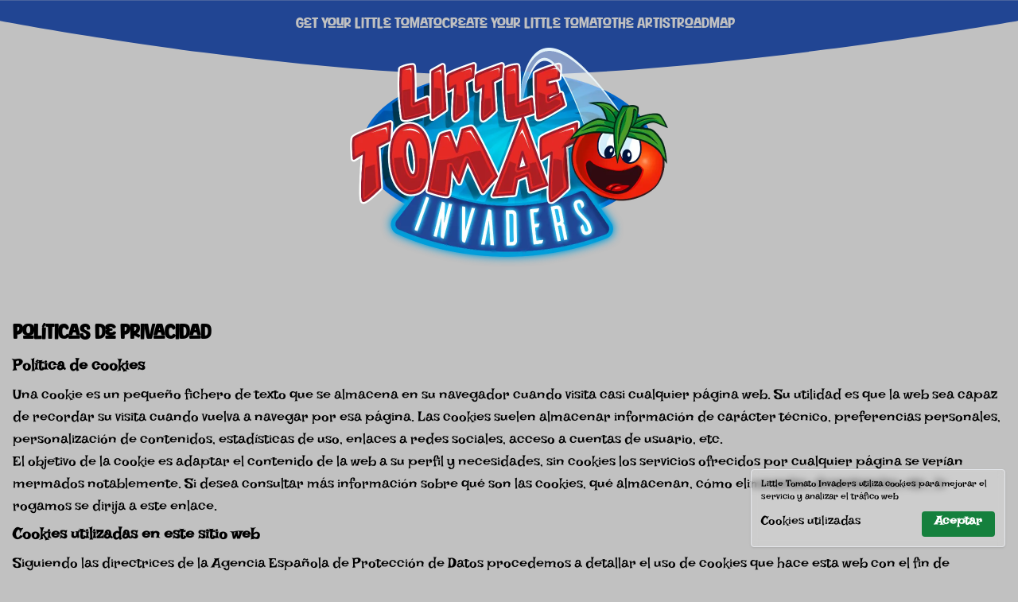

--- FILE ---
content_type: text/html; charset=utf-8
request_url: https://littletomatoinvaders.com/politicas/privacidad
body_size: 8435
content:
<!DOCTYPE html><html lang="en" class="__variable_8715d7 __variable_3206a7"><head><meta charSet="utf-8"/><link rel="preload" as="font" href="/_next/static/media/3641f122d3a0d608-s.p.woff2" crossorigin="" type="font/woff2"/><link rel="preload" as="font" href="/_next/static/media/ba6f77d27316bba9-s.p.ttf" crossorigin="" type="font/ttf"/><link rel="stylesheet" href="/_next/static/css/dc7df63da19cd10f.css" data-precedence="next"/><link rel="preload" as="script" href="https://www.googletagmanager.com/gtag/js?id=G-TZPG0EYQ3Z"/><meta name="next-size-adjust"/><link rel="apple-touch-icon" sizes="57x57" href="/apple-icon-57x57.png"/><link rel="apple-touch-icon" sizes="60x60" href="/apple-icon-60x60.png"/><link rel="apple-touch-icon" sizes="72x72" href="/apple-icon-72x72.png"/><link rel="apple-touch-icon" sizes="76x76" href="/apple-icon-76x76.png"/><link rel="apple-touch-icon" sizes="114x114" href="/apple-icon-114x114.png"/><link rel="apple-touch-icon" sizes="120x120" href="/apple-icon-120x120.png"/><link rel="apple-touch-icon" sizes="144x144" href="/apple-icon-144x144.png"/><link rel="apple-touch-icon" sizes="152x152" href="/apple-icon-152x152.png"/><link rel="apple-touch-icon" sizes="180x180" href="/apple-icon-180x180.png"/><link rel="icon" type="image/png" sizes="192x192" href="/android-icon-192x192.png"/><link rel="icon" type="image/png" sizes="32x32" href="/favicon-32x32.png"/><link rel="icon" type="image/png" sizes="96x96" href="/favicon-96x96.png"/><link rel="icon" type="image/png" sizes="16x16" href="/favicon-16x16.png"/><link rel="manifest" href="/manifest.json"/><meta name="msapplication-TileColor" content="#ffffff"/><meta name="msapplication-TileImage" content="/ms-icon-144x144.png"/><meta name="theme-color" content="#ffffff"/><title>Políticas de privacidad</title><meta name="description" content="Página de políticas de privacidad de LITTLE TOMATO INVADERS"/><meta name="application-name" content="Little Tomato Invaders"/><link rel="author" href="https://hernandezmiguel.es"/><meta name="author" content="Miguel Hernández Von Hartmann"/><meta name="generator" content="Miguel Hernández Von Hartmann"/><meta name="theme-color" content="#FFFFFF"/><meta name="viewport" content="width=device-width, initial-scale=1"/><meta name="creator" content="Miguel Hernández Von Hartmann"/><meta name="publisher" content="Miguel Hernández Von Hartmann"/><meta name="robots" content="noindex, nofollow"/><link rel="canonical" href="https://littletomatoinvaders.com/"/><meta property="og:title" content="Políticas de privacidad"/><meta property="og:description" content="Página de políticas de privacidad de LITTLE TOMATO INVADERS"/><meta property="og:url" content="https://littletomatoinvaders.com/"/><meta property="og:locale" content="en_US"/><meta property="og:image" content="https://littletomatoinvaders.com/img/logo.png"/><meta property="og:type" content="website"/><meta name="twitter:card" content="summary_large_image"/><meta name="twitter:creator" content="@mhv745"/><meta name="twitter:title" content="Políticas de privacidad"/><meta name="twitter:description" content="Página de políticas de privacidad de LITTLE TOMATO INVADERS"/><meta name="twitter:image" content="https://littletomatoinvaders.com/img/logo.png"/><link rel="icon" href="/favicon.ico" type="image/x-icon" sizes="any"/><link rel="apple-touch-icon" href="/apple-icon.png?7becf967e367d294" type="image/png" sizes="808x788"/><script src="/_next/static/chunks/polyfills-c67a75d1b6f99dc8.js" noModule=""></script></head><body class="bg-gris"><div class="md:hidden sticky top-0 p-4 self-end z-30 flex justify-end"><div class="flex justify-center relative z-30 w-20"><button aria-label="Open main menu"><img alt="Open main menu" fetchPriority="high" width="70" height="55" decoding="async" data-nimg="1" class="" style="color:transparent" srcSet="/_next/image?url=%2Fimg%2Fburguer.png&amp;w=96&amp;q=75 1x, /_next/image?url=%2Fimg%2Fburguer.png&amp;w=256&amp;q=75 2x" src="/_next/image?url=%2Fimg%2Fburguer.png&amp;w=256&amp;q=75"/></button></div></div><header class="mb-4 pt-4 md:pt-0 items-cente md:px-0 max-h-fit bg-azul md:bg-transparent md:bg-[url(&#x27;/img/top.svg&#x27;)] bg-contain bg-no-repeat pb-4 md:mb-8"><nav class="hidden md:block"><ul class="flex flex-col md:flex-row gap-1 md:gap-4 font-display font-light items-center justify-center w-full py-4 md:py-0"><li><a class="py-1 md:py-4 block text-gris" title="Ir al inicio" href="https://littletomatoinvaders.com/#get">Get Your Little Tomato</a></li><li><a class="py-1 md:py-4 block text-gris" title="Ir al inicio" href="https://littletomatoinvaders.com/#create">Create Your Little Tomato</a></li><li><a class="py-1 md:py-4 block text-gris" title="Ir al inicio" href="https://littletomatoinvaders.com/#art">The Artist</a></li><li><a class="py-1 md:py-4 block text-gris" title="Ir al inicio" href="https://littletomatoinvaders.com/#roadmap">Roadmap</a></li></ul></nav><div class="flex justify-center relative z-10"><a alt="Link to home" class="block max-w-[250px] lg:max-w-[400px]" href="https://littletomatoinvaders.com"><img alt="Logotipo de Little Tomato Invaders" fetchPriority="high" width="800" height="558" decoding="async" data-nimg="1" style="color:transparent" srcSet="/_next/image?url=%2Fimg%2Flogo.png&amp;w=828&amp;q=75 1x, /_next/image?url=%2Fimg%2Flogo.png&amp;w=1920&amp;q=75 2x" src="/_next/image?url=%2Fimg%2Flogo.png&amp;w=1920&amp;q=75"/></a></div></header><main><div class="container m-auto px-4 politicas"><h1>Políticas de privacidad</h1><h2>Política de cookies</h2><p>Una cookie es un pequeño fichero de texto que se almacena en su navegador cuando visita casi cualquier página web. Su utilidad es que la web sea capaz de recordar su visita cuando vuelva a navegar por esa página. Las cookies suelen almacenar información de carácter técnico, preferencias personales, personalización de contenidos, estadísticas de uso, enlaces a redes sociales, acceso a cuentas de usuario, etc.</p><p>El objetivo de la cookie es adaptar el contenido de la web a su perfil y necesidades, sin cookies los servicios ofrecidos por cualquier página se verían mermados notablemente. Si desea consultar más información sobre qué son las cookies, qué almacenan, cómo eliminarlas, desactivarlas, etc., le rogamos se dirija a este enlace.</p><h2>Cookies utilizadas en este sitio web</h2><p>Siguiendo las directrices de la Agencia Española de Protección de Datos procedemos a detallar el uso de cookies que hace esta web con el fin de informarle con la máxima exactitud posible.</p><p>Este sitio web utiliza las siguientes cookies propias:</p><p>Cookies de sesión, para garantizar que los usuarios que escriban comentarios en el blog sean humanos y no aplicaciones automatizadas. De esta forma se combate el spam. Este sitio web utiliza las siguientes cookies de terceros:</p><p>Google Analytics: Almacena cookies para poder elaborar estadísticas sobre el tráfico y volumen de visitas de esta web. Al utilizar este sitio web está consintiendo el tratamiento de información acerca de usted por Google. Por tanto, el ejercicio de cualquier derecho en este sentido deberá hacerlo comunicando directamente con Google. Redes sociales: Cada red social utiliza sus propias cookies para que usted pueda pinchar en botones del tipo Me gusta o Compartir.</p><h2>Desactivación o eliminación de cookies</h2><p>En cualquier momento podrá ejercer su derecho de desactivación o eliminación de cookies de este sitio web. Estas acciones se realizan de forma diferente en función del navegador que esté usando. Aquí le dejamos una guía rápida para los navegadores más populares.</p><h2>Notas adicionales</h2><p>Ni esta web ni sus representantes legales se hacen responsables ni del contenido ni de la veracidad de las políticas de privacidad que puedan tener los terceros mencionados en esta política de cookies.</p><p>Los navegadores web son las herramientas encargadas de almacenar las cookies y desde este lugar debe efectuar su derecho a eliminación o desactivación de las mismas. Ni esta web ni sus representantes legales pueden garantizar la correcta o incorrecta manipulación de las cookies por parte de los mencionados navegadores.</p><p>En algunos casos es necesario instalar cookies para que el navegador no olvide su decisión de no aceptación de las mismas.</p><p>En el caso de las cookies de Google Analytics, esta empresa almacena las cookies en servidores ubicados en Estados Unidos y se compromete a no compartirla con terceros, excepto en los casos en los que sea necesario para el funcionamiento del sistema o cuando la ley obligue a tal efecto.</p><p>Según Google no guarda su dirección IP. Google Inc. es una compañía adherida al Acuerdo de Puerto Seguro que garantiza que todos los datos transferidos serán tratados con un nivel de protección acorde a la normativa europea. Puede consultar información detallada a este respecto en este<!-- --> <a title="trato de protección" rel="nofollow" target="_blank" href="http://safeharbor.export.gov/companyinfo.aspx?id=16626">enlace</a>.</p><p>Si desea información sobre el uso que Google da a las cookies le adjuntamos este otro<!-- --> <a title="Sobre el uso de las cookies Google" rel="nofollow" target="_blank" href="https://developers.google.com/analytics/devguides/collection/analyticsjs/cookie-usage?hl=es&amp;csw=1"> <!-- -->enlace</a></p><p>Para cualquier duda o consulta acerca de esta política de cookies no dude en comunicarse con nosotros a través de la sección de contacto.</p></div></main><footer><div class="flex justify-center -mb-8 mt-10"><a title="Powered by Miguel Hernández. Web developer. Visit his website" target="_blank" rel="follow" class="block hover:scale-105 transition-transform" href="https://hernandezmiguel.es"><div class="relative w-72 mx-auto"><div class="bg-[url(&#x27;/img/little-tomato.png&#x27;)] bg-no-repeat bg-cover b w-[110px] h-[108px] lt"></div><div class=" bg-[url(&#x27;/img/bocadillo.png&#x27;)] bg-no-repeat bg-contain w-48 h-32 absolute right-0 -top-1 text-azul text-center"><div class="flex mt-8 ml-2 justify-center h-full w-full px-4 pl-6"><p class="text-md m-0 p-0 leading-none">Miguel Hernández web developer</p></div></div></div></a></div><div class="bg-[url(&#x27;/img/bottom.svg&#x27;)] bg-no-repeat bg-top bg-cover h-16"></div><div class="bg-azul px-12 mx-0 w-full text-gris -mt-1"><div class="grid grid-cols-2 md:grid-cols-3 justify-center"><div class="hidden md:block"></div><ul class="content flex gap-4 justify-center items-center pt-2"><li><a target="_blank" title="You can suggest characters on our Discord!" href="https://discord.gg/FSsCN7nVrH"><img alt="You can suggest characters on our Discord!" loading="lazy" width="44" height="44" decoding="async" data-nimg="1" class="hover:scale-105 transition-transform" style="color:transparent" src="/img/discord.svg"/></a></li><li><a target="_blank" title="You can suggest characters on our Instagram!" href="https://www.instagram.com/littletomatoinvaders/"><img alt="You can suggest characters on our Instagram!" loading="lazy" width="44" height="44" decoding="async" data-nimg="1" class="hover:scale-105 transition-transform" style="color:transparent" src="/img/instagram.svg"/></a></li><li><a target="_blank" title="You can suggest characters on our Twitter!" href="https://twitter.com/tomatoinvaders"><img alt="You can suggest characters on our Twitter!" loading="lazy" width="44" height="44" decoding="async" data-nimg="1" class="hover:scale-105 transition-transform" style="color:transparent" src="/img/twitter.svg"/></a></li></ul><div class="flex flex-col md:flex-row gap-1 items-center"><p class="whitespace-nowrap">As seen on:</p><a target="_blank" title="External link: As seen on NFT Calendar" rel="nofollow noopener" class="block" href="https://nftcalendar.io/"><img alt="As seen on NFT Calendar" loading="lazy" width="80" height="80" decoding="async" data-nimg="1" style="color:transparent" srcSet="/_next/image?url=%2Fimg%2Fnft-calendar.png&amp;w=96&amp;q=75 1x, /_next/image?url=%2Fimg%2Fnft-calendar.png&amp;w=256&amp;q=75 2x" src="/_next/image?url=%2Fimg%2Fnft-calendar.png&amp;w=256&amp;q=75"/></a></div></div><div class="container mx-auto flex items-center w-full justify-center md:justify-between py-4 md:py-0"><ul class="ml-0 flex justify-center gap-2 text-xs"><li class="text-xs px-1"><a title="Link to legal policies" class="block text-xs px-1 py-4" href="/politicas/legal">legal</a></li><li class="text-xs px-1"><a title="Link to privacy policies" class="block text-xs px-1 py-4" href="/politicas/privacidad">privacy</a></li><li class="text-xs px-1"><a title="Link to cookies policies" class="block text-xs px-1 py-4" href="/politicas/cookies">cookies</a></li></ul></div></div></footer><div class="Toastify"></div><div class="fixed bottom-1 right-1"><button aria-label="Eliminar cookies instaladas" class="block"><svg fill="#000000" width="44px" height="44px" viewBox="0 0 256 256" xmlns="http://www.w3.org/2000/svg" transform="rotate(270)"><g><path d="M223.45117,118.0293a11.95148,11.95148,0,0,0-10.09521-2.31348,27.993,27.993,0,0,1-34.15381-27,11.97247,11.97247,0,0,0-11.91748-11.918,27.99308,27.99308,0,0,1-27.00049-34.1543,12.01319,12.01319,0,0,0-11.68359-14.63769c-.2085-.001-.41309-.00195-.62207-.00195a99.99974,99.99974,0,1,0,100.01611,99.38281A11.99348,11.99348,0,0,0,223.45117,118.0293Zm-30.45605,75.083c-35.37354,35.3125-93.29492,35.69922-129.11475.86329a91.99664,91.99664,0,0,1,64.1001-157.97168c.19043,0,.38183.001.57275.002a4.04183,4.04183,0,0,1,3.15772,1.52637,3.92615,3.92615,0,0,1,.76758,3.35742,35.99441,35.99441,0,0,0,34.71923,43.9082,4.0235,4.0235,0,0,1,4.00489,4.00391,35.99387,35.99387,0,0,0,43.90625,34.71972,3.94377,3.94377,0,0,1,3.36279.76954,4.02736,4.02736,0,0,1,1.523,3.14453A91.33176,91.33176,0,0,1,192.99512,193.1123Zm-31.33838-26.769a7.99984,7.99984,0,1,1-11.31348,0A7.99959,7.99959,0,0,1,161.65674,166.34326Zm-64-8a7.99984,7.99984,0,1,1-11.31348,0A7.99959,7.99959,0,0,1,97.65674,158.34326Zm-8-44.68652a7.99984,7.99984,0,1,1,0-11.31348A7.99915,7.99915,0,0,1,89.65674,113.65674Zm52,4.68652a7.99984,7.99984,0,1,1-11.31348,0A7.99959,7.99959,0,0,1,141.65674,118.34326Z"></path> </g></svg></button></div><div role="alert" aria-live="assertive" class="w-screen h-screen fixed flex justify-center items-center" style="background:rgba(255, 103, 96, 0.5);backdrop-filter:blur(5px);display:none"><div class="bg-black text-white rounded shadow py-4 px-8 text-center max-w-xs"><p class="font-light text-sm md:text-base">Programación web</p><h1 class="text-base md:text-lg font-bold">Miguel Hernández Von Hartmann</h1><a class="block pb-2 font-light text-sm md:text-base" rel="follow" title="Enviar un email al desarrollador" href="mailto:contacto@hernandezmiguel.es">contacto@hernandezmiguel.es</a><a class="block pb-2 font-light mb-8 text-sm md:text-base" target="_blank" rel="follow" title="Visitar el sitio web del desarrollador" href="https://hernandezmiguel.es">visitar web del desarrollador</a><button class="border px-2 rounded py-1">cerrar ventana</button></div></div><script src="/_next/static/chunks/webpack-9292d95335408cf6.js" async=""></script><script src="/_next/static/chunks/2443530c-0401c52a1a3e74f0.js" async=""></script><script src="/_next/static/chunks/139-fe27a9475fccdb0a.js" async=""></script><script src="/_next/static/chunks/main-app-c0fde4ac3a0b3bab.js" async=""></script></body></html><script>(self.__next_f=self.__next_f||[]).push([0])</script><script>self.__next_f.push([1,"1:HL[\"/_next/static/media/3641f122d3a0d608-s.p.woff2\",{\"as\":\"font\",\"type\":\"font/woff2\"}]\n2:HL[\"/_next/static/media/ba6f77d27316bba9-s.p.ttf\",{\"as\":\"font\",\"type\":\"font/ttf\"}]\n3:HL[\"/_next/static/css/dc7df63da19cd10f.css\",{\"as\":\"style\"}]\n0:\"$L4\"\n"])</script><script>self.__next_f.push([1,"5:I{\"id\":\"7858\",\"chunks\":[\"272:static/chunks/webpack-9292d95335408cf6.js\",\"667:static/chunks/2443530c-0401c52a1a3e74f0.js\",\"139:static/chunks/139-fe27a9475fccdb0a.js\"],\"name\":\"\",\"async\":false}\n7:I{\"id\":\"3055\",\"chunks\":[\"272:static/chunks/webpack-9292d95335408cf6.js\",\"667:static/chunks/2443530c-0401c52a1a3e74f0.js\",\"139:static/chunks/139-fe27a9475fccdb0a.js\"],\"name\":\"\",\"async\":false}\n8:I{\"id\":\"805\",\"chunks\":[\"414:static/chunks/414-b703ed4c216f149c.js\",\"502:static/chunks/502-a8108c4431ec5492.js\",\"185:static/c"])</script><script>self.__next_f.push([1,"hunks/app/layout-52799ee654706a98.js\"],\"name\":\"\",\"async\":false}\n9:I{\"id\":\"7418\",\"chunks\":[\"414:static/chunks/414-b703ed4c216f149c.js\",\"502:static/chunks/502-a8108c4431ec5492.js\",\"185:static/chunks/app/layout-52799ee654706a98.js\"],\"name\":\"\",\"async\":false}\na:I{\"id\":\"8661\",\"chunks\":[\"414:static/chunks/414-b703ed4c216f149c.js\",\"502:static/chunks/502-a8108c4431ec5492.js\",\"185:static/chunks/app/layout-52799ee654706a98.js\"],\"name\":\"\",\"async\":false}\nb:I{\"id\":\"9544\",\"chunks\":[\"272:static/chunks/webpack-9292d95335408"])</script><script>self.__next_f.push([1,"cf6.js\",\"667:static/chunks/2443530c-0401c52a1a3e74f0.js\",\"139:static/chunks/139-fe27a9475fccdb0a.js\"],\"name\":\"\",\"async\":false}\nc:I{\"id\":\"99\",\"chunks\":[\"272:static/chunks/webpack-9292d95335408cf6.js\",\"667:static/chunks/2443530c-0401c52a1a3e74f0.js\",\"139:static/chunks/139-fe27a9475fccdb0a.js\"],\"name\":\"\",\"async\":false}\nd:I{\"id\":\"2044\",\"chunks\":[\"414:static/chunks/414-b703ed4c216f149c.js\",\"11:static/chunks/11-d627870501c58eb0.js\",\"288:static/chunks/app/(public)/layout-4948d6b3793f03bb.js\"],\"name\":\"\",\"async\":fal"])</script><script>self.__next_f.push([1,"se}\ne:I{\"id\":\"414\",\"chunks\":[\"414:static/chunks/414-b703ed4c216f149c.js\",\"442:static/chunks/442-1b4edf97039cd6b7.js\",\"746:static/chunks/app/(public)/(auth)/remember/[token]/page-d12feec9244e3798.js\"],\"name\":\"\",\"async\":false}\nf:I{\"id\":\"2011\",\"chunks\":[\"414:static/chunks/414-b703ed4c216f149c.js\",\"11:static/chunks/11-d627870501c58eb0.js\",\"743:static/chunks/app/(user)/layout-b658a9483c9738ae.js\"],\"name\":\"\",\"async\":false}\n"])</script><script>self.__next_f.push([1,"4:[[[\"$\",\"link\",\"0\",{\"rel\":\"stylesheet\",\"href\":\"/_next/static/css/dc7df63da19cd10f.css\",\"precedence\":\"next\"}]],[\"$\",\"$L5\",null,{\"assetPrefix\":\"\",\"initialCanonicalUrl\":\"/politicas/privacidad\",\"initialTree\":[\"\",{\"children\":[\"(public)\",{\"children\":[\"politicas\",{\"children\":[\"privacidad\",{\"children\":[\"__PAGE__\",{}]}]}]}]},\"$undefined\",\"$undefined\",true],\"initialHead\":[\"$L6\",[\"$\",\"meta\",null,{\"name\":\"next-size-adjust\"}]],\"globalErrorComponent\":\"$7\",\"notFound\":[\"$\",\"html\",null,{\"lang\":\"en\",\"className\":\"__variable_8715d7 __variable_3206a7\",\"children\":[[\"$\",\"head\",null,{\"children\":[[\"$\",\"link\",null,{\"rel\":\"apple-touch-icon\",\"sizes\":\"57x57\",\"href\":\"/apple-icon-57x57.png\"}],[\"$\",\"link\",null,{\"rel\":\"apple-touch-icon\",\"sizes\":\"60x60\",\"href\":\"/apple-icon-60x60.png\"}],[\"$\",\"link\",null,{\"rel\":\"apple-touch-icon\",\"sizes\":\"72x72\",\"href\":\"/apple-icon-72x72.png\"}],[\"$\",\"link\",null,{\"rel\":\"apple-touch-icon\",\"sizes\":\"76x76\",\"href\":\"/apple-icon-76x76.png\"}],[\"$\",\"link\",null,{\"rel\":\"apple-touch-icon\",\"sizes\":\"114x114\",\"href\":\"/apple-icon-114x114.png\"}],[\"$\",\"link\",null,{\"rel\":\"apple-touch-icon\",\"sizes\":\"120x120\",\"href\":\"/apple-icon-120x120.png\"}],[\"$\",\"link\",null,{\"rel\":\"apple-touch-icon\",\"sizes\":\"144x144\",\"href\":\"/apple-icon-144x144.png\"}],[\"$\",\"link\",null,{\"rel\":\"apple-touch-icon\",\"sizes\":\"152x152\",\"href\":\"/apple-icon-152x152.png\"}],[\"$\",\"link\",null,{\"rel\":\"apple-touch-icon\",\"sizes\":\"180x180\",\"href\":\"/apple-icon-180x180.png\"}],[\"$\",\"link\",null,{\"rel\":\"icon\",\"type\":\"image/png\",\"sizes\":\"192x192\",\"href\":\"/android-icon-192x192.png\"}],[\"$\",\"link\",null,{\"rel\":\"icon\",\"type\":\"image/png\",\"sizes\":\"32x32\",\"href\":\"/favicon-32x32.png\"}],[\"$\",\"link\",null,{\"rel\":\"icon\",\"type\":\"image/png\",\"sizes\":\"96x96\",\"href\":\"/favicon-96x96.png\"}],[\"$\",\"link\",null,{\"rel\":\"icon\",\"type\":\"image/png\",\"sizes\":\"16x16\",\"href\":\"/favicon-16x16.png\"}],[\"$\",\"link\",null,{\"rel\":\"manifest\",\"href\":\"/manifest.json\"}],[\"$\",\"meta\",null,{\"name\":\"msapplication-TileColor\",\"content\":\"#ffffff\"}],[\"$\",\"meta\",null,{\"name\":\"msapplication-TileImage\",\"content\":\"/ms-icon-144x144.png\"}],[\"$\",\"meta\",null,{\"name\":\"theme-color\",\"content\":\"#ffffff\"}]]}],[\"$\",\"body\",null,{\"className\":\"bg-gris\",\"children\":[[\"$\",\"$L8\",null,{\"children\":[\"$undefined\",[[\"$\",\"title\",null,{\"children\":\"404: This page could not be found.\"}],[\"$\",\"div\",null,{\"style\":{\"fontFamily\":\"system-ui,\\\"Segoe UI\\\",Roboto,Helvetica,Arial,sans-serif,\\\"Apple Color Emoji\\\",\\\"Segoe UI Emoji\\\"\",\"height\":\"100vh\",\"textAlign\":\"center\",\"display\":\"flex\",\"flexDirection\":\"column\",\"alignItems\":\"center\",\"justifyContent\":\"center\"},\"children\":[\"$\",\"div\",null,{\"children\":[[\"$\",\"style\",null,{\"dangerouslySetInnerHTML\":{\"__html\":\"body{color:#000;background:#fff;margin:0}.next-error-h1{border-right:1px solid rgba(0,0,0,.3)}@media (prefers-color-scheme:dark){body{color:#fff;background:#000}.next-error-h1{border-right:1px solid rgba(255,255,255,.3)}}\"}}],[\"$\",\"h1\",null,{\"className\":\"next-error-h1\",\"style\":{\"display\":\"inline-block\",\"margin\":\"0 20px 0 0\",\"padding\":\"0 23px 0 0\",\"fontSize\":24,\"fontWeight\":500,\"verticalAlign\":\"top\",\"lineHeight\":\"49px\"},\"children\":\"404\"}],[\"$\",\"div\",null,{\"style\":{\"display\":\"inline-block\"},\"children\":[\"$\",\"h2\",null,{\"style\":{\"fontSize\":14,\"fontWeight\":400,\"lineHeight\":\"49px\",\"margin\":0},\"children\":\"This page could not be found.\"}]}]]}]}]]]}],[\"$\",\"$L9\",null,{}],[\"$\",\"$La\",null,{}]]}]]}],\"asNotFound\":false,\"children\":[[\"$\",\"html\",null,{\"lang\":\"en\",\"className\":\"__variable_8715d7 __variable_3206a7\",\"children\":[[\"$\",\"head\",null,{\"children\":[[\"$\",\"link\",null,{\"rel\":\"apple-touch-icon\",\"sizes\":\"57x57\",\"href\":\"/apple-icon-57x57.png\"}],[\"$\",\"link\",null,{\"rel\":\"apple-touch-icon\",\"sizes\":\"60x60\",\"href\":\"/apple-icon-60x60.png\"}],[\"$\",\"link\",null,{\"rel\":\"apple-touch-icon\",\"sizes\":\"72x72\",\"href\":\"/apple-icon-72x72.png\"}],[\"$\",\"link\",null,{\"rel\":\"apple-touch-icon\",\"sizes\":\"76x76\",\"href\":\"/apple-icon-76x76.png\"}],[\"$\",\"link\",null,{\"rel\":\"apple-touch-icon\",\"sizes\":\"114x114\",\"href\":\"/apple-icon-114x114.png\"}],[\"$\",\"link\",null,{\"rel\":\"apple-touch-icon\",\"sizes\":\"120x120\",\"href\":\"/apple-icon-120x120.png\"}],[\"$\",\"link\",null,{\"rel\":\"apple-touch-icon\",\"sizes\":\"144x144\",\"href\":\"/apple-icon-144x144.png\"}],[\"$\",\"link\",null,{\"rel\":\"apple-touch-icon\",\"sizes\":\"152x152\",\"href\":\"/apple-icon-152x152.png\"}],[\"$\",\"link\",null,{\"rel\":\"apple-touch-icon\",\"sizes\":\"180x180\",\"href\":\"/apple-icon-180x180.png\"}],[\"$\",\"link\",null,{\"rel\":\"icon\",\"type\":\"image/png\",\"sizes\":\"192x192\",\"href\":\"/android-icon-192x192.png\"}],[\"$\",\"link\",null,{\"rel\":\"icon\",\"type\":\"image/png\",\"sizes\":\"32x32\",\"href\":\"/favicon-32x32.png\"}],[\"$\",\"link\",null,{\"rel\":\"icon\",\"type\":\"image/png\",\"sizes\":\"96x96\",\"href\":\"/favicon-96x96.png\"}],[\"$\",\"link\",null,{\"rel\":\"icon\",\"type\":\"image/png\",\"sizes\":\"16x16\",\"href\":\"/favicon-16x16.png\"}],[\"$\",\"link\",null,{\"rel\":\"manifest\",\"href\":\"/manifest.json\"}],[\"$\",\"meta\",null,{\"name\":\"msapplication-TileColor\",\"content\":\"#ffffff\"}],[\"$\",\"meta\",null,{\"name\":\"msapplication-TileImage\",\"content\":\"/ms-icon-144x144.png\"}],[\"$\",\"meta\",null,{\"name\":\"theme-color\",\"content\":\"#ffffff\"}]]}],[\"$\",\"body\",null,{\"className\":\"bg-gris\",\"children\":[[\"$\",\"$L8\",null,{\"children\":[\"$\",\"$Lb\",null,{\"parallelRouterKey\":\"children\",\"segmentPath\":[\"children\"],\"error\":\"$undefined\",\"errorStyles\":\"$undefined\",\"loading\":\"$undefined\",\"loadingStyles\":\"$undefined\",\"hasLoading\":false,\"template\":[\"$\",\"$Lc\",null,{}],\"templateStyles\":\"$undefined\",\"notFound\":\"$undefined\",\"notFoundStyles\":\"$undefined\",\"asNotFound\":false,\"childProp\":{\"current\":[[[\"$\",\"$Ld\",null,{}],[\"$\",\"header\",null,{\"className\":\"mb-4 pt-4 md:pt-0 items-cente md:px-0 max-h-fit bg-azul md:bg-transparent md:bg-[url('/img/top.svg')] bg-contain bg-no-repeat pb-4 md:mb-8\",\"children\":[[\"$\",\"nav\",null,{\"className\":\"hidden md:block\",\"children\":[\"$\",\"ul\",null,{\"className\":\"flex flex-col md:flex-row gap-1 md:gap-4 font-display font-light items-center justify-center w-full py-4 md:py-0\",\"children\":[[\"$\",\"li\",null,{\"children\":[\"$\",\"$Le\",null,{\"className\":\"py-1 md:py-4 block text-gris\",\"title\":\"Ir al inicio\",\"href\":\"https://littletomatoinvaders.com/#get\",\"children\":\"Get Your Little Tomato\"}]}],[\"$\",\"li\",null,{\"children\":[\"$\",\"$Le\",null,{\"className\":\"py-1 md:py-4 block text-gris\",\"title\":\"Ir al inicio\",\"href\":\"https://littletomatoinvaders.com/#create\",\"children\":\"Create Your Little Tomato\"}]}],[\"$\",\"li\",null,{\"children\":[\"$\",\"$Le\",null,{\"className\":\"py-1 md:py-4 block text-gris\",\"title\":\"Ir al inicio\",\"href\":\"https://littletomatoinvaders.com/#art\",\"children\":\"The Artist\"}]}],[\"$\",\"li\",null,{\"children\":[\"$\",\"$Le\",null,{\"className\":\"py-1 md:py-4 block text-gris\",\"title\":\"Ir al inicio\",\"href\":\"https://littletomatoinvaders.com/#roadmap\",\"children\":\"Roadmap\"}]}]]}]}],[\"$\",\"div\",null,{\"className\":\"flex justify-center relative z-10\",\"children\":[\"$\",\"$Le\",null,{\"href\":\"https://littletomatoinvaders.com\",\"alt\":\"Link to home\",\"className\":\"block max-w-[250px] lg:max-w-[400px]\",\"children\":[\"$\",\"$Lf\",null,{\"priority\":true,\"src\":\"/img/logo.png\",\"alt\":\"Logotipo de Little Tomato Invaders\",\"width\":800,\"height\":558}]}]}]]}],[\"$\",\"main\",null,{\"children\":[\"$\",\"$Lb\",null,{\"parallelRouterKey\":\"children\",\"segmentPath\":[\"children\",\"(public)\",\"children\"],\"error\":\"$undefined\",\"errorStyles\":\"$undefined\",\"loading\":\"$undefined\",\"loadingStyles\":\"$undefined\",\"hasLoading\":false,\"template\":[\"$\",\"$Lc\",null,{}],\"templateStyles\":\"$undefined\",\"notFound\":[\"$\",\"div\",null,{\"className\":\"content mx-0 text-center flex flex-col justify-center items-center\",\"children\":[[\"$\",\"h1\",null,{\"className\":\"text-azul\",\"children\":\"This page could not be found\"}],[\"$\",\"$Le\",null,{\"href\":\"/\",\"className\":\"text-gris bg-azul rounded-md px-6 pt-4 pb-2\",\"children\":\"GO HOME\"}]]}],\"notFoundStyles\":[],\"asNotFound\":false,\"childProp\":{\"current\":[\"$\",\"$Lb\",null,{\"parallelRouterKey\":\"children\",\"segmentPath\":[\"children\",\"(public)\",\"children\",\"politicas\",\"children\"],\"error\":\"$undefined\",\"errorStyles\":\"$undefined\",\"loading\":\"$undefined\",\"loadingStyles\":\"$undefined\",\"hasLoading\":false,\"template\":[\"$\",\"$Lc\",null,{}],\"templateStyles\":\"$undefined\",\"notFound\":\"$undefined\",\"notFoundStyles\":\"$undefined\",\"asNotFound\":false,\"childProp\":{\"current\":[\"$\",\"$Lb\",null,{\"parallelRouterKey\":\"children\",\"segmentPath\":[\"children\",\"(public)\",\"children\",\"politicas\",\"children\",\"privacidad\",\"children\"],\"error\":\"$undefined\",\"errorStyles\":\"$undefined\",\"loading\":\"$undefined\",\"loadingStyles\":\"$undefined\",\"hasLoading\":false,\"template\":[\"$\",\"$Lc\",null,{}],\"templateStyles\":\"$undefined\",\"notFound\":\"$undefined\",\"notFoundStyles\":\"$undefined\",\"asNotFound\":false,\"childProp\":{\"current\":[[\"$\",\"div\",null,{\"className\":\"container m-auto px-4 politicas\",\"children\":[[\"$\",\"h1\",null,{\"children\":\"Políticas de privacidad\"}],[\"$\",\"h2\",null,{\"children\":\"Política de cookies\"}],[\"$\",\"p\",null,{\"children\":\"Una cookie es un pequeño fichero de texto que se almacena en su navegador cuando visita casi cualquier página web. Su utilidad es que la web sea capaz de recordar su visita cuando vuelva a navegar por esa página. Las cookies suelen almacenar información de carácter técnico, preferencias personales, personalización de contenidos, estadísticas de uso, enlaces a redes sociales, acceso a cuentas de usuario, etc.\"}],[\"$\",\"p\",null,{\"children\":\"El objetivo de la cookie es adaptar el contenido de la web a su perfil y necesidades, sin cookies los servicios ofrecidos por cualquier página se verían mermados notablemente. Si desea consultar más información sobre qué son las cookies, qué almacenan, cómo eliminarlas, desactivarlas, etc., le rogamos se dirija a este enlace.\"}],[\"$\",\"h2\",null,{\"children\":\"Cookies utilizadas en este sitio web\"}],[\"$\",\"p\",null,{\"children\":\"Siguiendo las directrices de la Agencia Española de Protección de Datos procedemos a detallar el uso de cookies que hace esta web con el fin de informarle con la máxima exactitud posible.\"}],[\"$\",\"p\",null,{\"children\":\"Este sitio web utiliza las siguientes cookies propias:\"}],[\"$\",\"p\",null,{\"children\":\"Cookies de sesión, para garantizar que los usuarios que escriban comentarios en el blog sean humanos y no aplicaciones automatizadas. De esta forma se combate el spam. Este sitio web utiliza las siguientes cookies de terceros:\"}],[\"$\",\"p\",null,{\"children\":\"Google Analytics: Almacena cookies para poder elaborar estadísticas sobre el tráfico y volumen de visitas de esta web. Al utilizar este sitio web está consintiendo el tratamiento de información acerca de usted por Google. Por tanto, el ejercicio de cualquier derecho en este sentido deberá hacerlo comunicando directamente con Google. Redes sociales: Cada red social utiliza sus propias cookies para que usted pueda pinchar en botones del tipo Me gusta o Compartir.\"}],[\"$\",\"h2\",null,{\"children\":\"Desactivación o eliminación de cookies\"}],[\"$\",\"p\",null,{\"children\":\"En cualquier momento podrá ejercer su derecho de desactivación o eliminación de cookies de este sitio web. Estas acciones se realizan de forma diferente en función del navegador que esté usando. Aquí le dejamos una guía rápida para los navegadores más populares.\"}],[\"$\",\"h2\",null,{\"children\":\"Notas adicionales\"}],[\"$\",\"p\",null,{\"children\":\"Ni esta web ni sus representantes legales se hacen responsables ni del contenido ni de la veracidad de las políticas de privacidad que puedan tener los terceros mencionados en esta política de cookies.\"}],[\"$\",\"p\",null,{\"children\":\"Los navegadores web son las herramientas encargadas de almacenar las cookies y desde este lugar debe efectuar su derecho a eliminación o desactivación de las mismas. Ni esta web ni sus representantes legales pueden garantizar la correcta o incorrecta manipulación de las cookies por parte de los mencionados navegadores.\"}],[\"$\",\"p\",null,{\"children\":\"En algunos casos es necesario instalar cookies para que el navegador no olvide su decisión de no aceptación de las mismas.\"}],[\"$\",\"p\",null,{\"children\":\"En el caso de las cookies de Google Analytics, esta empresa almacena las cookies en servidores ubicados en Estados Unidos y se compromete a no compartirla con terceros, excepto en los casos en los que sea necesario para el funcionamiento del sistema o cuando la ley obligue a tal efecto.\"}],[\"$\",\"p\",null,{\"children\":[\"Según Google no guarda su dirección IP. Google Inc. es una compañía adherida al Acuerdo de Puerto Seguro que garantiza que todos los datos transferidos serán tratados con un nivel de protección acorde a la normativa europea. Puede consultar información detallada a este respecto en este\",\" \",[\"$\",\"$Le\",null,{\"title\":\"trato de protección\",\"rel\":\"nofollow\",\"target\":\"_blank\",\"href\":\"http://safeharbor.export.gov/companyinfo.aspx?id=16626\",\"children\":\"enlace\"}],\".\"]}],[\"$\",\"p\",null,{\"children\":[\"Si desea información sobre el uso que Google da a las cookies le adjuntamos este otro\",\" \",[\"$\",\"$Le\",null,{\"title\":\"Sobre el uso de las cookies Google\",\"rel\":\"nofollow\",\"target\":\"_blank\",\"href\":\"https://developers.google.com/analytics/devguides/collection/analyticsjs/cookie-usage?hl=es\u0026csw=1\",\"children\":[\" \",\"enlace\"]}]]}],[\"$\",\"p\",null,{\"children\":\"Para cualquier duda o consulta acerca de esta política de cookies no dude en comunicarse con nosotros a través de la sección de contacto.\"}]]}],null],\"segment\":\"__PAGE__\"},\"styles\":[]}],\"segment\":\"privacidad\"},\"styles\":[]}],\"segment\":\"politicas\"},\"styles\":[]}]}],[\"$\",\"footer\",null,{\"children\":[[\"$\",\"div\",null,{\"className\":\"flex justify-center -mb-8 mt-10\",\"children\":[\"$\",\"$Le\",null,{\"href\":\"https://hernandezmiguel.es\",\"title\":\"Powered by Miguel Hernández. Web developer. Visit his website\",\"target\":\"_blank\",\"rel\":\"follow\",\"className\":\"block hover:scale-105 transition-transform\",\"children\":[\"$\",\"div\",null,{\"className\":\"relative w-72 mx-auto\",\"children\":[[\"$\",\"div\",null,{\"className\":\"bg-[url('/img/little-tomato.png')] bg-no-repeat bg-cover b w-[110px] h-[108px] lt\"}],[\"$\",\"div\",null,{\"className\":\" bg-[url('/img/bocadillo.png')] bg-no-repeat bg-contain w-48 h-32 absolute right-0 -top-1 text-azul text-center\",\"children\":[\"$\",\"div\",null,{\"className\":\"flex mt-8 ml-2 justify-center h-full w-full px-4 pl-6\",\"children\":[\"$\",\"p\",null,{\"className\":\"text-md m-0 p-0 leading-none\",\"children\":\"Miguel Hernández web developer\"}]}]}]]}]}]}],[\"$\",\"div\",null,{\"className\":\"bg-[url('/img/bottom.svg')] bg-no-repeat bg-top bg-cover h-16\"}],[\"$\",\"div\",null,{\"className\":\"bg-azul px-12 mx-0 w-full text-gris -mt-1\",\"children\":[[\"$\",\"div\",null,{\"className\":\"grid grid-cols-2 md:grid-cols-3 justify-center\",\"children\":[[\"$\",\"div\",null,{\"className\":\"hidden md:block\"}],[\"$\",\"ul\",null,{\"className\":\"content flex gap-4 justify-center items-center pt-2\",\"children\":[[\"$\",\"li\",null,{\"children\":[\"$\",\"$Le\",null,{\"target\":\"_blank\",\"title\":\"You can suggest characters on our Discord!\",\"href\":\"https://discord.gg/FSsCN7nVrH\",\"children\":[\"$\",\"$Lf\",null,{\"src\":\"/img/discord.svg\",\"alt\":\"You can suggest characters on our Discord!\",\"width\":44,\"height\":44,\"className\":\"hover:scale-105 transition-transform\"}]}]}],[\"$\",\"li\",null,{\"children\":[\"$\",\"$Le\",null,{\"target\":\"_blank\",\"title\":\"You can suggest characters on our Instagram!\",\"href\":\"https://www.instagram.com/littletomatoinvaders/\",\"children\":[\"$\",\"$Lf\",null,{\"src\":\"/img/instagram.svg\",\"alt\":\"You can suggest characters on our Instagram!\",\"width\":44,\"height\":44,\"className\":\"hover:scale-105 transition-transform\"}]}]}],[\"$\",\"li\",null,{\"children\":[\"$\",\"$Le\",null,{\"target\":\"_blank\",\"title\":\"You can suggest characters on our Twitter!\",\"href\":\"https://twitter.com/tomatoinvaders\",\"children\":[\"$\",\"$Lf\",null,{\"src\":\"/img/twitter.svg\",\"alt\":\"You can suggest characters on our Twitter!\",\"width\":44,\"height\":44,\"className\":\"hover:scale-105 transition-transform\"}]}]}]]}],[\"$\",\"div\",null,{\"className\":\"flex flex-col md:flex-row gap-1 items-center\",\"children\":[[\"$\",\"p\",null,{\"className\":\"whitespace-nowrap\",\"children\":\"As seen on:\"}],[\"$\",\"$Le\",null,{\"target\":\"_blank\",\"title\":\"External link: As seen on NFT Calendar\",\"rel\":\"nofollow noopener\",\"className\":\"block\",\"href\":\"https://nftcalendar.io/\",\"children\":[\"$\",\"$Lf\",null,{\"src\":\"/img/nft-calendar.png\",\"width\":80,\"height\":80,\"alt\":\"As seen on NFT Calendar\"}]}]]}]]}],[\"$\",\"div\",null,{\"className\":\"container mx-auto flex items-center w-full justify-center md:justify-between py-4 md:py-0\",\"children\":[\"$\",\"ul\",null,{\"className\":\"ml-0 flex justify-center gap-2 text-xs\",\"children\":[[\"$\",\"li\",null,{\"className\":\"text-xs px-1\",\"children\":[\"$\",\"$Le\",null,{\"title\":\"Link to legal policies\",\"className\":\"block text-xs px-1 py-4\",\"href\":\"/politicas/legal\",\"children\":\"legal\"}]}],[\"$\",\"li\",null,{\"className\":\"text-xs px-1\",\"children\":[\"$\",\"$Le\",null,{\"title\":\"Link to privacy policies\",\"className\":\"block text-xs px-1 py-4\",\"href\":\"/politicas/privacidad\",\"children\":\"privacy\"}]}],[\"$\",\"li\",null,{\"className\":\"text-xs px-1\",\"children\":[\"$\",\"$Le\",null,{\"title\":\"Link to cookies policies\",\"className\":\"block text-xs px-1 py-4\",\"href\":\"/politicas/cookies\",\"children\":\"cookies\"}]}]]}]}]]}]]}]],null],\"segment\":\"(public)\"},\"styles\":[]}]}],[\"$\",\"$L9\",null,{}],[\"$\",\"$La\",null,{}]]}]]}],null]}]]\n"])</script><script>self.__next_f.push([1,"6:[[[\"$\",\"meta\",null,{\"charSet\":\"utf-8\"}],[\"$\",\"title\",null,{\"children\":\"Políticas de privacidad\"}],[\"$\",\"meta\",null,{\"name\":\"description\",\"content\":\"Página de políticas de privacidad de LITTLE TOMATO INVADERS\"}],[\"$\",\"meta\",null,{\"name\":\"application-name\",\"content\":\"Little Tomato Invaders\"}],[[[\"$\",\"link\",null,{\"rel\":\"author\",\"href\":\"https://hernandezmiguel.es\"}],[\"$\",\"meta\",null,{\"name\":\"author\",\"content\":\"Miguel Hernández Von Hartmann\"}]]],null,[\"$\",\"meta\",null,{\"name\":\"generator\",\"content\":\"Miguel Hernández Von Hartmann\"}],null,null,[[\"$\",\"meta\",null,{\"name\":\"theme-color\",\"content\":\"#FFFFFF\"}]],null,[\"$\",\"meta\",null,{\"name\":\"viewport\",\"content\":\"width=device-width, initial-scale=1\"}],[\"$\",\"meta\",null,{\"name\":\"creator\",\"content\":\"Miguel Hernández Von Hartmann\"}],[\"$\",\"meta\",null,{\"name\":\"publisher\",\"content\":\"Miguel Hernández Von Hartmann\"}],[\"$\",\"meta\",null,{\"name\":\"robots\",\"content\":\"noindex, nofollow\"}],null,null,null,null,null,null,null,[]],[[\"$\",\"link\",null,{\"rel\":\"canonical\",\"href\":\"https://littletomatoinvaders.com/\"}],null,null,null],null,null,[null,null,null,null,null],null,[null,[\"$\",\"meta\",null,{\"property\":\"og:title\",\"content\":\"Políticas de privacidad\"}],[\"$\",\"meta\",null,{\"property\":\"og:description\",\"content\":\"Página de políticas de privacidad de LITTLE TOMATO INVADERS\"}],[\"$\",\"meta\",null,{\"property\":\"og:url\",\"content\":\"https://littletomatoinvaders.com/\"}],null,[\"$\",\"meta\",null,{\"property\":\"og:locale\",\"content\":\"en_US\"}],null,null,[[[\"$\",\"meta\",null,{\"property\":\"og:image\",\"content\":\"https://littletomatoinvaders.com/img/logo.png\"}]]],null,null,null,null,null,null,[\"$\",\"meta\",null,{\"property\":\"og:type\",\"content\":\"website\"}]],[[\"$\",\"meta\",null,{\"name\":\"twitter:card\",\"content\":\"summary_large_image\"}],null,null,[\"$\",\"meta\",null,{\"name\":\"twitter:creator\",\"content\":\"@mhv745\"}],null,[\"$\",\"meta\",null,{\"name\":\"twitter:title\",\"content\":\"Políticas de privacidad\"}],[\"$\",\"meta\",null,{\"name\":\"twitter:description\",\"content\":\"Página de políticas de privacidad de LITTLE TOMATO INVADERS\"}],[[[\"$\",\"meta\",null,{\"name\":\"twitter:image\",\"content\":\"https://littletomatoinvaders.com/img/logo.png\"}]]],null,null],null,[null,[[\"$\",\"link\",null,{\"rel\":\"icon\",\"href\":\"/favicon.ico\",\"type\":\"image/x-icon\",\"sizes\":\"any\"}]],[[\"$\",\"link\",null,{\"rel\":\"apple-touch-icon\",\"href\":\"/apple-icon.png?7becf967e367d294\",\"type\":\"image/png\",\"sizes\":\"808x788\"}]],null]]\n"])</script>

--- FILE ---
content_type: application/javascript; charset=utf-8
request_url: https://littletomatoinvaders.com/_next/static/chunks/app/(public)/page-0ac980001565215b.js
body_size: 949
content:
(self.webpackChunk_N_E=self.webpackChunk_N_E||[]).push([[952],{845:function(e,s,t){Promise.resolve().then(t.t.bind(t,414,23)),Promise.resolve().then(t.t.bind(t,2011,23)),Promise.resolve().then(t.bind(t,8817))},8817:function(e,s,t){"use strict";t.r(s),t.d(s,{default:function(){return c}});var a=t(9268),l=t(6006),r=t(9700),i=t(4058),n=t(4545);function c(){var e,s,t;let[c,d]=(0,l.useState)(""),[o,m]=(0,l.useState)(""),{register:u,handleSubmit:x,formState:{errors:h}}=(0,r.cI)({defaultValues:{name:"",email:"",message:""}}),f=async e=>{try{let{ok:s,message:t}=await fetch("".concat("https://littletomatoinvaders.com","/api/contact"),{method:"POST",headers:{"Content-Type":"application/json"},body:JSON.stringify(e),next:{revalidate:0}}).then(e=>e.json());if(!s)throw Error(t);d(t)}catch(e){m(e.message)}};return(0,a.jsx)("div",{className:"my-4",children:(0,a.jsxs)("form",{onSubmit:x(f),children:[(0,a.jsxs)("div",{className:"flex gap-4",children:[(0,a.jsx)(i.Z,{error:null===(e=h.name)||void 0===e?void 0:e.message,type:"text",name:"name",placeholder:"Name or username",...u("name",{required:{value:!0,message:"This field is required"},minLength:{value:3,message:"This field must be at least 3 characters long"}})}),(0,a.jsx)(i.Z,{error:null===(s=h.email)||void 0===s?void 0:s.message,type:"email",name:"email",placeholder:"Email",...u("email",{required:{value:!0,message:"This field is required"},pattern:{value:/^[A-Z0-9._%+-]+@[A-Z0-9.-]+\.[A-Z]{2,}$/i,message:"Formato de email no v\xe1lido"}})})]}),(0,a.jsx)(n.Z,{error:null===(t=h.message)||void 0===t?void 0:t.message,name:"message",placeholder:"Suggested character. Please, describe your character well, you can add links if you wish or attach a file.",...u("message",{required:{value:!0,message:"This field is required"},minLength:{value:10,message:"This field must be at least 10 characters long"}})}),(0,a.jsx)("div",{className:"flex justify-end pb-4",children:(0,a.jsx)("button",{className:"bg-gris text-azul flex pt-2 px-8 rounded",children:"SEND"})}),c&&(0,a.jsx)("div",{className:"bg-green-500 text-black pt-4 text-center py-2 rounded",children:(0,a.jsx)("p",{children:c})}),o&&(0,a.jsx)("div",{className:"bg-red-500 text-black pt-4 text-center py-2 rounded",children:(0,a.jsx)("p",{children:o})})]})})}},4058:function(e,s,t){"use strict";var a=t(9268),l=t(6006);let r=(e,s)=>{let{label:t,error:l,name:r,type:i="text",className:n="",...c}=e;return(0,a.jsxs)("div",{className:"flex flex-col w-full",children:[t&&(0,a.jsx)("label",{className:"text-left px-2",htmlFor:r,children:t}),(0,a.jsx)("input",{ref:s,className:n,type:i,name:r,...c}),(0,a.jsx)("div",{className:"flex w-full h-5 overflow-hidden text-left",children:l&&(0,a.jsx)("span",{className:"relative text-red-500 text-xs px-4 pt-1 truncate",children:l})})]})};s.Z=(0,l.forwardRef)(r)},4545:function(e,s,t){"use strict";var a=t(9268),l=t(6006);let r=(e,s)=>{let{label:t,error:l,name:r,className:i="",...n}=e;return(0,a.jsxs)("div",{className:"flex flex-col w-full",children:[t&&(0,a.jsx)("label",{className:"text-left px-2",htmlFor:r,children:t}),(0,a.jsx)("textarea",{ref:s,rows:5,className:i,name:r,...n}),(0,a.jsx)("div",{className:"flex w-full h-5 overflow-hidden text-left",children:l&&(0,a.jsx)("span",{className:"relative text-red-500 text-xs px-4 pt-1 truncate",children:l})})]})};s.Z=(0,l.forwardRef)(r)}},function(e){e.O(0,[414,442,11,667,139,744],function(){return e(e.s=845)}),_N_E=e.O()}]);

--- FILE ---
content_type: image/svg+xml
request_url: https://littletomatoinvaders.com/img/bottom.svg
body_size: 558
content:
<?xml version="1.0" encoding="UTF-8" standalone="no"?>
<!DOCTYPE svg PUBLIC "-//W3C//DTD SVG 1.1//EN" "http://www.w3.org/Graphics/SVG/1.1/DTD/svg11.dtd">
<svg width="100%" height="100%" viewBox="0 0 1920 211" version="1.1" xmlns="http://www.w3.org/2000/svg" xmlns:xlink="http://www.w3.org/1999/xlink" xml:space="preserve" xmlns:serif="http://www.serif.com/" style="fill-rule:evenodd;clip-rule:evenodd;stroke-linejoin:round;stroke-miterlimit:2;">
    <g transform="matrix(1,0,0,1,9.09495e-13,-2708.38)">
        <g transform="matrix(1,0,0,2.70236,0,0)">
            <g transform="matrix(7.35217,0,0,4.39948,-4706.16,-4799.56)">
                <path d="M901.252,1318.75C901.252,1318.75 841.014,1324.38 770.465,1324.48C700.03,1324.58 640.105,1318.75 640.105,1318.75L640.105,1336.46L901.252,1336.46L901.252,1318.75Z" style="fill:rgb(33,69,147);"/>
            </g>
        </g>
    </g>
</svg>


--- FILE ---
content_type: text/x-component
request_url: https://littletomatoinvaders.com/politicas/cookies
body_size: 5011
content:
1:HL["/_next/static/media/3641f122d3a0d608-s.p.woff2",{"as":"font","type":"font/woff2"}]
2:HL["/_next/static/media/ba6f77d27316bba9-s.p.ttf",{"as":"font","type":"font/ttf"}]
3:HL["/_next/static/css/dc7df63da19cd10f.css",{"as":"style"}]
0:[[["",{"children":["(public)",{"children":["politicas",{"children":["cookies",{"children":["__PAGE__",{}]}]}]}]},"$undefined","$undefined",true],"$L4",[[["$","link","0",{"rel":"stylesheet","href":"/_next/static/css/dc7df63da19cd10f.css","precedence":"next"}]],["$L5",["$","meta",null,{"name":"next-size-adjust"}]]]]]
6:I{"id":"805","chunks":["414:static/chunks/414-b703ed4c216f149c.js","502:static/chunks/502-a8108c4431ec5492.js","185:static/chunks/app/layout-52799ee654706a98.js"],"name":"","async":false}
7:I{"id":"9544","chunks":["272:static/chunks/webpack-9292d95335408cf6.js","667:static/chunks/2443530c-0401c52a1a3e74f0.js","139:static/chunks/139-fe27a9475fccdb0a.js"],"name":"","async":false}
8:I{"id":"99","chunks":["272:static/chunks/webpack-9292d95335408cf6.js","667:static/chunks/2443530c-0401c52a1a3e74f0.js","139:static/chunks/139-fe27a9475fccdb0a.js"],"name":"","async":false}
9:I{"id":"2044","chunks":["414:static/chunks/414-b703ed4c216f149c.js","11:static/chunks/11-d627870501c58eb0.js","288:static/chunks/app/(public)/layout-4948d6b3793f03bb.js"],"name":"","async":false}
a:I{"id":"414","chunks":["414:static/chunks/414-b703ed4c216f149c.js","442:static/chunks/442-1b4edf97039cd6b7.js","746:static/chunks/app/(public)/(auth)/remember/[token]/page-d12feec9244e3798.js"],"name":"","async":false}
b:I{"id":"2011","chunks":["414:static/chunks/414-b703ed4c216f149c.js","11:static/chunks/11-d627870501c58eb0.js","743:static/chunks/app/(user)/layout-b658a9483c9738ae.js"],"name":"","async":false}
c:I{"id":"7418","chunks":["414:static/chunks/414-b703ed4c216f149c.js","502:static/chunks/502-a8108c4431ec5492.js","185:static/chunks/app/layout-52799ee654706a98.js"],"name":"","async":false}
d:I{"id":"8661","chunks":["414:static/chunks/414-b703ed4c216f149c.js","502:static/chunks/502-a8108c4431ec5492.js","185:static/chunks/app/layout-52799ee654706a98.js"],"name":"","async":false}
4:[["$","html",null,{"lang":"en","className":"__variable_8715d7 __variable_3206a7","children":[["$","head",null,{"children":[["$","link",null,{"rel":"apple-touch-icon","sizes":"57x57","href":"/apple-icon-57x57.png"}],["$","link",null,{"rel":"apple-touch-icon","sizes":"60x60","href":"/apple-icon-60x60.png"}],["$","link",null,{"rel":"apple-touch-icon","sizes":"72x72","href":"/apple-icon-72x72.png"}],["$","link",null,{"rel":"apple-touch-icon","sizes":"76x76","href":"/apple-icon-76x76.png"}],["$","link",null,{"rel":"apple-touch-icon","sizes":"114x114","href":"/apple-icon-114x114.png"}],["$","link",null,{"rel":"apple-touch-icon","sizes":"120x120","href":"/apple-icon-120x120.png"}],["$","link",null,{"rel":"apple-touch-icon","sizes":"144x144","href":"/apple-icon-144x144.png"}],["$","link",null,{"rel":"apple-touch-icon","sizes":"152x152","href":"/apple-icon-152x152.png"}],["$","link",null,{"rel":"apple-touch-icon","sizes":"180x180","href":"/apple-icon-180x180.png"}],["$","link",null,{"rel":"icon","type":"image/png","sizes":"192x192","href":"/android-icon-192x192.png"}],["$","link",null,{"rel":"icon","type":"image/png","sizes":"32x32","href":"/favicon-32x32.png"}],["$","link",null,{"rel":"icon","type":"image/png","sizes":"96x96","href":"/favicon-96x96.png"}],["$","link",null,{"rel":"icon","type":"image/png","sizes":"16x16","href":"/favicon-16x16.png"}],["$","link",null,{"rel":"manifest","href":"/manifest.json"}],["$","meta",null,{"name":"msapplication-TileColor","content":"#ffffff"}],["$","meta",null,{"name":"msapplication-TileImage","content":"/ms-icon-144x144.png"}],["$","meta",null,{"name":"theme-color","content":"#ffffff"}]]}],["$","body",null,{"className":"bg-gris","children":[["$","$L6",null,{"children":["$","$L7",null,{"parallelRouterKey":"children","segmentPath":["children"],"error":"$undefined","errorStyles":"$undefined","loading":"$undefined","loadingStyles":"$undefined","hasLoading":false,"template":["$","$L8",null,{}],"templateStyles":"$undefined","notFound":"$undefined","notFoundStyles":"$undefined","asNotFound":"$undefined","childProp":{"current":[[["$","$L9",null,{}],["$","header",null,{"className":"mb-4 pt-4 md:pt-0 items-cente md:px-0 max-h-fit bg-azul md:bg-transparent md:bg-[url('/img/top.svg')] bg-contain bg-no-repeat pb-4 md:mb-8","children":[["$","nav",null,{"className":"hidden md:block","children":["$","ul",null,{"className":"flex flex-col md:flex-row gap-1 md:gap-4 font-display font-light items-center justify-center w-full py-4 md:py-0","children":[["$","li",null,{"children":["$","$La",null,{"className":"py-1 md:py-4 block text-gris","title":"Ir al inicio","href":"https://littletomatoinvaders.com/#get","children":"Get Your Little Tomato"}]}],["$","li",null,{"children":["$","$La",null,{"className":"py-1 md:py-4 block text-gris","title":"Ir al inicio","href":"https://littletomatoinvaders.com/#create","children":"Create Your Little Tomato"}]}],["$","li",null,{"children":["$","$La",null,{"className":"py-1 md:py-4 block text-gris","title":"Ir al inicio","href":"https://littletomatoinvaders.com/#art","children":"The Artist"}]}],["$","li",null,{"children":["$","$La",null,{"className":"py-1 md:py-4 block text-gris","title":"Ir al inicio","href":"https://littletomatoinvaders.com/#roadmap","children":"Roadmap"}]}]]}]}],["$","div",null,{"className":"flex justify-center relative z-10","children":["$","$La",null,{"href":"https://littletomatoinvaders.com","alt":"Link to home","className":"block max-w-[250px] lg:max-w-[400px]","children":["$","$Lb",null,{"priority":true,"src":"/img/logo.png","alt":"Logotipo de Little Tomato Invaders","width":800,"height":558}]}]}]]}],["$","main",null,{"children":["$","$L7",null,{"parallelRouterKey":"children","segmentPath":["children","(public)","children"],"error":"$undefined","errorStyles":"$undefined","loading":"$undefined","loadingStyles":"$undefined","hasLoading":false,"template":["$","$L8",null,{}],"templateStyles":"$undefined","notFound":["$","div",null,{"className":"content mx-0 text-center flex flex-col justify-center items-center","children":[["$","h1",null,{"className":"text-azul","children":"This page could not be found"}],["$","$La",null,{"href":"/","className":"text-gris bg-azul rounded-md px-6 pt-4 pb-2","children":"GO HOME"}]]}],"notFoundStyles":[],"asNotFound":"$undefined","childProp":{"current":["$","$L7",null,{"parallelRouterKey":"children","segmentPath":["children","(public)","children","politicas","children"],"error":"$undefined","errorStyles":"$undefined","loading":"$undefined","loadingStyles":"$undefined","hasLoading":false,"template":["$","$L8",null,{}],"templateStyles":"$undefined","notFound":"$undefined","notFoundStyles":"$undefined","asNotFound":"$undefined","childProp":{"current":["$","$L7",null,{"parallelRouterKey":"children","segmentPath":["children","(public)","children","politicas","children","cookies","children"],"error":"$undefined","errorStyles":"$undefined","loading":"$undefined","loadingStyles":"$undefined","hasLoading":false,"template":["$","$L8",null,{}],"templateStyles":"$undefined","notFound":"$undefined","notFoundStyles":"$undefined","asNotFound":"$undefined","childProp":{"current":[["$","div",null,{"className":"container m-auto px-4 politicas","children":[["$","h1",null,{"children":"PolÃ­ticas de cookies"}],["$","h2",null,{"children":"Condiciones Legales"}],["$","p",null,{"children":["De acuerdo con la normativa vigente en materia de protecciÃ³n de datos asÃ­ como en materia de servicios de la sociedad de la informaciÃ³n y de comercio electrÃ³nico, el usuario acepta que los datos personales aportados en el momento de su registro, o cualquier otro facilitado a ","LITTLE TOMATO INVADERS"," para su acceso a algunos de los servicios del portal web (tienda, suscripciÃ³n a foros, chats, concursosâ€¦), sean incorporados a ficheros titularidad de esta AsociaciÃ³n, con la finalidad de facilitar la prestaciÃ³n de los servicios solicitados, para la correcta identificaciÃ³n de los usuarios que solicitan servicios personalizados en el portal, para la realizaciÃ³n de estudios estadÃ­sticos de los usuarios registrados en el portal que permitan diseÃ±ar mejoras en los servicios prestados, para la gestiÃ³n de tareas bÃ¡sicas de administraciÃ³n, asÃ­ como para mantenerle informado, bien por correo electrÃ³nico bien por cualquier otro medio, de novedades, relacionadas con"," ","LITTLE TOMATO INVADERS","."]}],["$","p",null,{"children":"En el caso de comunicaciones a travÃ©s de correo electrÃ³nico o medio equivalente, el usuario presta su consentimiento expreso para el envÃ­o de publicidad a travÃ©s de dicho medio."}],["$","p",null,{"children":["LITTLE TOMATO INVADERS"," se compromete al cumplimiento de su obligaciÃ³n de secreto de los datos de carÃ¡cter personal y de su deber de tratarlos con confidencialidad, y asume, a estos efectos, las medidas de Ã­ndole tÃ©cnica, organizativa y de seguridad necesarias para evitar su alteraciÃ³n, pÃ©rdida, tratamiento o acceso no autorizado, de acuerdo con lo establecido en la Ley OrgÃ¡nica 15/1999 de 13 de diciembre, de ProtecciÃ³n de Datos de CarÃ¡cter Personal, y demÃ¡s legislaciÃ³n aplicable."]}],["$","p",null,{"children":["El usuario responderÃ¡, en cualquier caso, de la veracidad de los datos facilitados, reservÃ¡ndose ","LITTLE TOMATO INVADERS"," el derecho a excluir de los servicios registrados a todo usuario que haya facilitado datos falsos, sin perjuicio de las demÃ¡s acciones que procedan en Derecho."]}],["$","p",null,{"children":["Cualquier usuario registrado puede en cualquier momento ejercer el derecho a acceder, rectificar y, en su caso, cancelar sus datos de carÃ¡cter personal suministrados mediante peticiÃ³n escrita dirigida a ","LITTLE TOMATO INVADERS","."]}],["$","h2",null,{"children":"Cookies"}],["$","p",null,{"children":"El acceso a este sitio puede implicar la utilizaciÃ³n de cookies. Las cookies son pequeÃ±as cantidades de informaciÃ³n que se almacenan en el navegador utilizado por cada usuario para que el servidor recuerde cierta informaciÃ³n que posteriormente pueda utilizar. Esta informaciÃ³n permite identificarle a usted como un usuario concreto y permite guardar sus preferencias personales, asÃ­ como informaciÃ³n tÃ©cnica como puedan ser visitas o pÃ¡ginas concretas que visite. Aquellos usuarios que no deseen recibir cookies o quieran ser informados antes de que se almacenen en su ordenador, pueden configurar su navegador a tal efecto."}],["$","p",null,{"children":"La mayor parte de los navegadores de hoy en dÃ­a permiten la gestiÃ³n de las cookies de 3 formas diferentes:"}],["$","ol",null,{"style":{"listStyleType":"number"},"children":[["$","li",null,{"children":"Las cookies no se aceptan nunca."}],["$","li",null,{"children":"El navegador pregunta al usuario si se debe aceptar cada cookie."}],["$","li",null,{"children":"Las cookies se aceptan siempre."}]]}],["$","p",null,{"children":["El navegador tambiÃ©n puede incluir la posibilidad de especificar mejor quÃ© cookies tienen que ser aceptadas y cuÃ¡les no."," "]}],["$","p",null,{"children":"En concreto, el usuario puede normalmente aceptar alguna de las siguientes opciones: rechazar las cookies de determinados dominios; rechazar las cookies de terceros; aceptar cookies como no persistentes (se eliminan cuando el navegador se cierra); permitir al servidor crear cookies para un dominio diferente. AdemÃ¡s, los navegadores pueden tambiÃ©n permitir a los usuarios ver y borrar cookies individualmente."}],["$","h2",null,{"children":"Web Beacons"}],["$","p",null,{"children":["Este sitio puede albergar tambiÃ©n web beacons (tambiÃ©n conocidos por web bugs). Los web beacons suelen ser pequeÃ±as imÃ¡genes de un pixel por un pixel, visibles o invisibles colocados dentro del cÃ³digo fuente de las pÃ¡ginas web de un sitio. Los Web beacons sirven y se utilizan de una forma similar a las cookies."," "]}],["$","p",null,{"children":"AdemÃ¡s, los web beacons suelen utilizarse para medir el trÃ¡fico de usuarios que visitan una pÃ¡gina web y poder sacar un patrÃ³n de los usuarios de un sitio."}],["$","h2",null,{"children":"Terceros"}],["$","p",null,{"children":"En algunos casos, compartimos informaciÃ³n sobre los visitantes de este sitio de forma anÃ³nima o agregada con terceros como puedan ser anunciantes, patrocinadores o auditores con el Ãºnico fin de mejorar nuestros servicios. Todas estas tareas de procesamiento serÃ¡n reguladas segÃºn las normas legales y se respetarÃ¡n todos sus derechos en materia de protecciÃ³n de datos conforme a la regulaciÃ³n vigente."}],["$","p",null,{"children":"Este sitio mide el trÃ¡fico con diferentes soluciones que pueden utilizar cookies o web beacons para analizar lo que sucede en nuestras pÃ¡ginas."}],["$","p",null,{"children":"Este sitio tambiÃ©n puede albergar publicidad propia, de afiliados, o de redes publicitarias. Esta publicidad se muestra mediante servidores publicitarios que tambiÃ©n utilizan cookies para mostrar contenidos publicitarios afines a los usuarios. Cada uno de estos servidores publicitarios dispone de su propia polÃ­tica de privacidad, que puede ser consultada en sus propias pÃ¡ginas web."}]]}],null],"segment":"__PAGE__"},"styles":[]}],"segment":"cookies"},"styles":[]}],"segment":"politicas"},"styles":[]}]}],["$","footer",null,{"children":[["$","div",null,{"className":"flex justify-center -mb-8 mt-10","children":["$","$La",null,{"href":"https://hernandezmiguel.es","title":"Powered by Miguel HernÃ¡ndez. Web developer. Visit his website","target":"_blank","rel":"follow","className":"block hover:scale-105 transition-transform","children":["$","div",null,{"className":"relative w-72 mx-auto","children":[["$","div",null,{"className":"bg-[url('/img/little-tomato.png')] bg-no-repeat bg-cover b w-[110px] h-[108px] lt"}],["$","div",null,{"className":" bg-[url('/img/bocadillo.png')] bg-no-repeat bg-contain w-48 h-32 absolute right-0 -top-1 text-azul text-center","children":["$","div",null,{"className":"flex mt-8 ml-2 justify-center h-full w-full px-4 pl-6","children":["$","p",null,{"className":"text-md m-0 p-0 leading-none","children":"Miguel HernÃ¡ndez web developer"}]}]}]]}]}]}],["$","div",null,{"className":"bg-[url('/img/bottom.svg')] bg-no-repeat bg-top bg-cover h-16"}],["$","div",null,{"className":"bg-azul px-12 mx-0 w-full text-gris -mt-1","children":[["$","div",null,{"className":"grid grid-cols-2 md:grid-cols-3 justify-center","children":[["$","div",null,{"className":"hidden md:block"}],["$","ul",null,{"className":"content flex gap-4 justify-center items-center pt-2","children":[["$","li",null,{"children":["$","$La",null,{"target":"_blank","title":"You can suggest characters on our Discord!","href":"https://discord.gg/FSsCN7nVrH","children":["$","$Lb",null,{"src":"/img/discord.svg","alt":"You can suggest characters on our Discord!","width":44,"height":44,"className":"hover:scale-105 transition-transform"}]}]}],["$","li",null,{"children":["$","$La",null,{"target":"_blank","title":"You can suggest characters on our Instagram!","href":"https://www.instagram.com/littletomatoinvaders/","children":["$","$Lb",null,{"src":"/img/instagram.svg","alt":"You can suggest characters on our Instagram!","width":44,"height":44,"className":"hover:scale-105 transition-transform"}]}]}],["$","li",null,{"children":["$","$La",null,{"target":"_blank","title":"You can suggest characters on our Twitter!","href":"https://twitter.com/tomatoinvaders","children":["$","$Lb",null,{"src":"/img/twitter.svg","alt":"You can suggest characters on our Twitter!","width":44,"height":44,"className":"hover:scale-105 transition-transform"}]}]}]]}],["$","div",null,{"className":"flex flex-col md:flex-row gap-1 items-center","children":[["$","p",null,{"className":"whitespace-nowrap","children":"As seen on:"}],["$","$La",null,{"target":"_blank","title":"External link: As seen on NFT Calendar","rel":"nofollow noopener","className":"block","href":"https://nftcalendar.io/","children":["$","$Lb",null,{"src":"/img/nft-calendar.png","width":80,"height":80,"alt":"As seen on NFT Calendar"}]}]]}]]}],["$","div",null,{"className":"container mx-auto flex items-center w-full justify-center md:justify-between py-4 md:py-0","children":["$","ul",null,{"className":"ml-0 flex justify-center gap-2 text-xs","children":[["$","li",null,{"className":"text-xs px-1","children":["$","$La",null,{"title":"Link to legal policies","className":"block text-xs px-1 py-4","href":"/politicas/legal","children":"legal"}]}],["$","li",null,{"className":"text-xs px-1","children":["$","$La",null,{"title":"Link to privacy policies","className":"block text-xs px-1 py-4","href":"/politicas/privacidad","children":"privacy"}]}],["$","li",null,{"className":"text-xs px-1","children":["$","$La",null,{"title":"Link to cookies policies","className":"block text-xs px-1 py-4","href":"/politicas/cookies","children":"cookies"}]}]]}]}]]}]]}]],null],"segment":"(public)"},"styles":[]}]}],["$","$Lc",null,{}],["$","$Ld",null,{}]]}]]}],null]
5:[[["$","meta",null,{"charSet":"utf-8"}],["$","title",null,{"children":"PolÃ­ticas de cookies"}],["$","meta",null,{"name":"description","content":"PÃ¡gina de polÃ­ticas de cookies de LITTLE TOMATO INVADERS"}],["$","meta",null,{"name":"application-name","content":"Little Tomato Invaders"}],[[["$","link",null,{"rel":"author","href":"https://hernandezmiguel.es"}],["$","meta",null,{"name":"author","content":"Miguel HernÃ¡ndez Von Hartmann"}]]],null,["$","meta",null,{"name":"generator","content":"Miguel HernÃ¡ndez Von Hartmann"}],null,null,[["$","meta",null,{"name":"theme-color","content":"#FFFFFF"}]],null,["$","meta",null,{"name":"viewport","content":"width=device-width, initial-scale=1"}],["$","meta",null,{"name":"creator","content":"Miguel HernÃ¡ndez Von Hartmann"}],["$","meta",null,{"name":"publisher","content":"Miguel HernÃ¡ndez Von Hartmann"}],["$","meta",null,{"name":"robots","content":"noindex, nofollow"}],null,null,null,null,null,null,null,[]],[["$","link",null,{"rel":"canonical","href":"https://littletomatoinvaders.com/"}],null,null,null],null,null,[null,null,null,null,null],null,[null,["$","meta",null,{"property":"og:title","content":"PolÃ­ticas de cookies"}],["$","meta",null,{"property":"og:description","content":"PÃ¡gina de polÃ­ticas de cookies de LITTLE TOMATO INVADERS"}],["$","meta",null,{"property":"og:url","content":"https://littletomatoinvaders.com/"}],null,["$","meta",null,{"property":"og:locale","content":"en_US"}],null,null,[[["$","meta",null,{"property":"og:image","content":"https://littletomatoinvaders.com/img/logo.png"}]]],null,null,null,null,null,null,["$","meta",null,{"property":"og:type","content":"website"}]],[["$","meta",null,{"name":"twitter:card","content":"summary_large_image"}],null,null,["$","meta",null,{"name":"twitter:creator","content":"@mhv745"}],null,["$","meta",null,{"name":"twitter:title","content":"PolÃ­ticas de cookies"}],["$","meta",null,{"name":"twitter:description","content":"PÃ¡gina de polÃ­ticas de cookies de LITTLE TOMATO INVADERS"}],[[["$","meta",null,{"name":"twitter:image","content":"https://littletomatoinvaders.com/img/logo.png"}]]],null,null],null,[null,[["$","link",null,{"rel":"icon","href":"/favicon.ico","type":"image/x-icon","sizes":"any"}]],[["$","link",null,{"rel":"apple-touch-icon","href":"/apple-icon.png?7becf967e367d294","type":"image/png","sizes":"808x788"}]],null]]


--- FILE ---
content_type: application/javascript; charset=utf-8
request_url: https://littletomatoinvaders.com/_next/static/chunks/442-1b4edf97039cd6b7.js
body_size: 7783
content:
"use strict";(self.webpackChunk_N_E=self.webpackChunk_N_E||[]).push([[442],{3177:function(e,t,r){/**
 * @license React
 * react-jsx-runtime.production.min.js
 *
 * Copyright (c) Meta Platforms, Inc. and affiliates.
 *
 * This source code is licensed under the MIT license found in the
 * LICENSE file in the root directory of this source tree.
 */var a=r(6006),s=Symbol.for("react.element"),i=Symbol.for("react.fragment"),l=Object.prototype.hasOwnProperty,n=a.__SECRET_INTERNALS_DO_NOT_USE_OR_YOU_WILL_BE_FIRED.ReactCurrentOwner,u={key:!0,ref:!0,__self:!0,__source:!0};function o(e,t,r){var a,i={},o=null,f=null;for(a in void 0!==r&&(o=""+r),void 0!==t.key&&(o=""+t.key),void 0!==t.ref&&(f=t.ref),t)l.call(t,a)&&!u.hasOwnProperty(a)&&(i[a]=t[a]);if(e&&e.defaultProps)for(a in t=e.defaultProps)void 0===i[a]&&(i[a]=t[a]);return{$$typeof:s,type:e,key:o,ref:f,props:i,_owner:n.current}}t.Fragment=i,t.jsx=o,t.jsxs=o},9268:function(e,t,r){e.exports=r(3177)},9700:function(e,t,r){r.d(t,{cI:function(){return eh}});var a=r(6006),s=e=>"checkbox"===e.type,i=e=>e instanceof Date,l=e=>null==e;let n=e=>"object"==typeof e;var u=e=>!l(e)&&!Array.isArray(e)&&n(e)&&!i(e),o=e=>u(e)&&e.target?s(e.target)?e.target.checked:e.target.value:e,f=e=>e.substring(0,e.search(/\.\d+(\.|$)/))||e,d=(e,t)=>e.has(f(t)),c=e=>{let t=e.constructor&&e.constructor.prototype;return u(t)&&t.hasOwnProperty("isPrototypeOf")},y="undefined"!=typeof window&&void 0!==window.HTMLElement&&"undefined"!=typeof document;function m(e){let t;let r=Array.isArray(e);if(e instanceof Date)t=new Date(e);else if(e instanceof Set)t=new Set(e);else if(!(!(y&&(e instanceof Blob||e instanceof FileList))&&(r||u(e))))return e;else if(t=r?[]:{},Array.isArray(e)||c(e))for(let r in e)t[r]=m(e[r]);else t=e;return t}var h=e=>Array.isArray(e)?e.filter(Boolean):[],v=e=>void 0===e,p=(e,t,r)=>{if(!t||!u(e))return r;let a=h(t.split(/[,[\].]+?/)).reduce((e,t)=>l(e)?e:e[t],e);return v(a)||a===e?v(e[t])?r:e[t]:a};let g={BLUR:"blur",FOCUS_OUT:"focusout",CHANGE:"change"},_={onBlur:"onBlur",onChange:"onChange",onSubmit:"onSubmit",onTouched:"onTouched",all:"all"},b={max:"max",min:"min",maxLength:"maxLength",minLength:"minLength",pattern:"pattern",required:"required",validate:"validate"};a.createContext(null);var V=(e,t,r,a=!0)=>{let s={defaultValues:t._defaultValues};for(let i in e)Object.defineProperty(s,i,{get:()=>{let s=i;return t._proxyFormState[s]!==_.all&&(t._proxyFormState[s]=!a||_.all),r&&(r[s]=!0),e[s]}});return s},A=e=>u(e)&&!Object.keys(e).length,w=(e,t,r,a)=>{r(e);let{name:s,...i}=e;return A(i)||Object.keys(i).length>=Object.keys(t).length||Object.keys(i).find(e=>t[e]===(!a||_.all))},S=e=>Array.isArray(e)?e:[e],x=e=>"string"==typeof e,k=(e,t,r,a,s)=>x(e)?(a&&t.watch.add(e),p(r,e,s)):Array.isArray(e)?e.map(e=>(a&&t.watch.add(e),p(r,e))):(a&&(t.watchAll=!0),r),F=e=>/^\w*$/.test(e),D=e=>h(e.replace(/["|']|\]/g,"").split(/\.|\[/));function O(e,t,r){let a=-1,s=F(t)?[t]:D(t),i=s.length,l=i-1;for(;++a<i;){let t=s[a],i=r;if(a!==l){let r=e[t];i=u(r)||Array.isArray(r)?r:isNaN(+s[a+1])?{}:[]}e[t]=i,e=e[t]}return e}var C=(e,t,r,a,s)=>t?{...r[e],types:{...r[e]&&r[e].types?r[e].types:{},[a]:s||!0}}:{};let E=(e,t,r)=>{for(let a of r||Object.keys(e)){let r=p(e,a);if(r){let{_f:e,...a}=r;if(e&&t(e.name)){if(e.ref.focus){e.ref.focus();break}if(e.refs&&e.refs[0].focus){e.refs[0].focus();break}}else u(a)&&E(a,t)}}};var T=e=>({isOnSubmit:!e||e===_.onSubmit,isOnBlur:e===_.onBlur,isOnChange:e===_.onChange,isOnAll:e===_.all,isOnTouch:e===_.onTouched}),L=(e,t,r)=>!r&&(t.watchAll||t.watch.has(e)||[...t.watch].some(t=>e.startsWith(t)&&/^\.\w+/.test(e.slice(t.length)))),U=(e,t,r)=>{let a=h(p(e,r));return O(a,"root",t[r]),O(e,r,a),e},N=e=>"boolean"==typeof e,j=e=>"file"===e.type,B=e=>"function"==typeof e,M=e=>{if(!y)return!1;let t=e?e.ownerDocument:0;return e instanceof(t&&t.defaultView?t.defaultView.HTMLElement:HTMLElement)},R=e=>x(e),q=e=>"radio"===e.type,P=e=>e instanceof RegExp;let I={value:!1,isValid:!1},$={value:!0,isValid:!0};var H=e=>{if(Array.isArray(e)){if(e.length>1){let t=e.filter(e=>e&&e.checked&&!e.disabled).map(e=>e.value);return{value:t,isValid:!!t.length}}return e[0].checked&&!e[0].disabled?e[0].attributes&&!v(e[0].attributes.value)?v(e[0].value)||""===e[0].value?$:{value:e[0].value,isValid:!0}:$:I}return I};let W={isValid:!1,value:null};var G=e=>Array.isArray(e)?e.reduce((e,t)=>t&&t.checked&&!t.disabled?{isValid:!0,value:t.value}:e,W):W;function Y(e,t,r="validate"){if(R(e)||Array.isArray(e)&&e.every(R)||N(e)&&!e)return{type:r,message:R(e)?e:"",ref:t}}var z=e=>u(e)&&!P(e)?e:{value:e,message:""},J=async(e,t,r,a,i)=>{let{ref:n,refs:o,required:f,maxLength:d,minLength:c,min:y,max:m,pattern:h,validate:g,name:_,valueAsNumber:V,mount:w,disabled:S}=e._f,k=p(t,_);if(!w||S)return{};let F=o?o[0]:n,D=e=>{a&&F.reportValidity&&(F.setCustomValidity(N(e)?"":e||""),F.reportValidity())},O={},E=q(n),T=s(n),L=(V||j(n))&&v(n.value)&&v(k)||M(n)&&""===n.value||""===k||Array.isArray(k)&&!k.length,U=C.bind(null,_,r,O),I=(e,t,r,a=b.maxLength,s=b.minLength)=>{let i=e?t:r;O[_]={type:e?a:s,message:i,ref:n,...U(e?a:s,i)}};if(i?!Array.isArray(k)||!k.length:f&&(!(E||T)&&(L||l(k))||N(k)&&!k||T&&!H(o).isValid||E&&!G(o).isValid)){let{value:e,message:t}=R(f)?{value:!!f,message:f}:z(f);if(e&&(O[_]={type:b.required,message:t,ref:F,...U(b.required,t)},!r))return D(t),O}if(!L&&(!l(y)||!l(m))){let e,t;let a=z(m),s=z(y);if(l(k)||isNaN(k)){let r=n.valueAsDate||new Date(k),i=e=>new Date(new Date().toDateString()+" "+e),l="time"==n.type,u="week"==n.type;x(a.value)&&k&&(e=l?i(k)>i(a.value):u?k>a.value:r>new Date(a.value)),x(s.value)&&k&&(t=l?i(k)<i(s.value):u?k<s.value:r<new Date(s.value))}else{let r=n.valueAsNumber||(k?+k:k);l(a.value)||(e=r>a.value),l(s.value)||(t=r<s.value)}if((e||t)&&(I(!!e,a.message,s.message,b.max,b.min),!r))return D(O[_].message),O}if((d||c)&&!L&&(x(k)||i&&Array.isArray(k))){let e=z(d),t=z(c),a=!l(e.value)&&k.length>+e.value,s=!l(t.value)&&k.length<+t.value;if((a||s)&&(I(a,e.message,t.message),!r))return D(O[_].message),O}if(h&&!L&&x(k)){let{value:e,message:t}=z(h);if(P(e)&&!k.match(e)&&(O[_]={type:b.pattern,message:t,ref:n,...U(b.pattern,t)},!r))return D(t),O}if(g){if(B(g)){let e=await g(k,t),a=Y(e,F);if(a&&(O[_]={...a,...U(b.validate,a.message)},!r))return D(a.message),O}else if(u(g)){let e={};for(let a in g){if(!A(e)&&!r)break;let s=Y(await g[a](k,t),F,a);s&&(e={...s,...U(a,s.message)},D(s.message),r&&(O[_]=e))}if(!A(e)&&(O[_]={ref:F,...e},!r))return O}}return D(!0),O};function K(e,t){let r=Array.isArray(t)?t:F(t)?[t]:D(t),a=1===r.length?e:function(e,t){let r=t.slice(0,-1).length,a=0;for(;a<r;)e=v(e)?a++:e[t[a++]];return e}(e,r),s=r.length-1,i=r[s];return a&&delete a[i],0!==s&&(u(a)&&A(a)||Array.isArray(a)&&function(e){for(let t in e)if(!v(e[t]))return!1;return!0}(a))&&K(e,r.slice(0,-1)),e}function Q(){let e=[],t=t=>{for(let r of e)r.next&&r.next(t)},r=t=>(e.push(t),{unsubscribe:()=>{e=e.filter(e=>e!==t)}}),a=()=>{e=[]};return{get observers(){return e},next:t,subscribe:r,unsubscribe:a}}var X=e=>l(e)||!n(e);function Z(e,t){if(X(e)||X(t))return e===t;if(i(e)&&i(t))return e.getTime()===t.getTime();let r=Object.keys(e),a=Object.keys(t);if(r.length!==a.length)return!1;for(let s of r){let r=e[s];if(!a.includes(s))return!1;if("ref"!==s){let e=t[s];if(i(r)&&i(e)||u(r)&&u(e)||Array.isArray(r)&&Array.isArray(e)?!Z(r,e):r!==e)return!1}}return!0}var ee=e=>"select-multiple"===e.type,et=e=>q(e)||s(e),er=e=>M(e)&&e.isConnected,ea=e=>{for(let t in e)if(B(e[t]))return!0;return!1};function es(e,t={}){let r=Array.isArray(e);if(u(e)||r)for(let r in e)Array.isArray(e[r])||u(e[r])&&!ea(e[r])?(t[r]=Array.isArray(e[r])?[]:{},es(e[r],t[r])):l(e[r])||(t[r]=!0);return t}var ei=(e,t)=>(function e(t,r,a){let s=Array.isArray(t);if(u(t)||s)for(let s in t)Array.isArray(t[s])||u(t[s])&&!ea(t[s])?v(r)||X(a[s])?a[s]=Array.isArray(t[s])?es(t[s],[]):{...es(t[s])}:e(t[s],l(r)?{}:r[s],a[s]):a[s]=!Z(t[s],r[s]);return a})(e,t,es(t)),el=(e,{valueAsNumber:t,valueAsDate:r,setValueAs:a})=>v(e)?e:t?""===e?NaN:e?+e:e:r&&x(e)?new Date(e):a?a(e):e;function en(e){let t=e.ref;return(e.refs?e.refs.every(e=>e.disabled):t.disabled)?void 0:j(t)?t.files:q(t)?G(e.refs).value:ee(t)?[...t.selectedOptions].map(({value:e})=>e):s(t)?H(e.refs).value:el(v(t.value)?e.ref.value:t.value,e)}var eu=(e,t,r,a)=>{let s={};for(let r of e){let e=p(t,r);e&&O(s,r,e._f)}return{criteriaMode:r,names:[...e],fields:s,shouldUseNativeValidation:a}},eo=e=>v(e)?e:P(e)?e.source:u(e)?P(e.value)?e.value.source:e.value:e,ef=e=>e.mount&&(e.required||e.min||e.max||e.maxLength||e.minLength||e.pattern||e.validate);function ed(e,t,r){let a=p(e,r);if(a||F(r))return{error:a,name:r};let s=r.split(".");for(;s.length;){let a=s.join("."),i=p(t,a),l=p(e,a);if(i&&!Array.isArray(i)&&r!==a)break;if(l&&l.type)return{name:a,error:l};s.pop()}return{name:r}}var ec=(e,t,r,a,s)=>!s.isOnAll&&(!r&&s.isOnTouch?!(t||e):(r?a.isOnBlur:s.isOnBlur)?!e:(r?!a.isOnChange:!s.isOnChange)||e),ey=(e,t)=>!h(p(e,t)).length&&K(e,t);let em={mode:_.onSubmit,reValidateMode:_.onChange,shouldFocusError:!0};function eh(e={}){let t=a.useRef(),[r,n]=a.useState({isDirty:!1,isValidating:!1,isLoading:B(e.defaultValues),isSubmitted:!1,isSubmitting:!1,isSubmitSuccessful:!1,isValid:!1,submitCount:0,dirtyFields:{},touchedFields:{},errors:{},defaultValues:B(e.defaultValues)?void 0:e.defaultValues});t.current||(t.current={...function(e={},t){let r,a={...em,...e},n={submitCount:0,isDirty:!1,isLoading:B(a.defaultValues),isValidating:!1,isSubmitted:!1,isSubmitting:!1,isSubmitSuccessful:!1,isValid:!1,touchedFields:{},dirtyFields:{},errors:{}},f={},c=(u(a.defaultValues)||u(a.values))&&m(a.defaultValues||a.values)||{},b=a.shouldUnregister?{}:m(c),V={action:!1,mount:!1,watch:!1},w={mount:new Set,unMount:new Set,array:new Set,watch:new Set},F=0,D={isDirty:!1,dirtyFields:!1,touchedFields:!1,isValidating:!1,isValid:!1,errors:!1},C={values:Q(),array:Q(),state:Q()},R=e.resetOptions&&e.resetOptions.keepDirtyValues,q=T(a.mode),P=T(a.reValidateMode),I=a.criteriaMode===_.all,$=e=>t=>{clearTimeout(F),F=setTimeout(e,t)},H=async e=>{if(D.isValid||e){let e=a.resolver?A((await eh()).errors):await ep(f,!0);e!==n.isValid&&C.state.next({isValid:e})}},W=e=>D.isValidating&&C.state.next({isValidating:e}),G=(e,t=[],r,a,s=!0,i=!0)=>{if(a&&r){if(V.action=!0,i&&Array.isArray(p(f,e))){let t=r(p(f,e),a.argA,a.argB);s&&O(f,e,t)}if(i&&Array.isArray(p(n.errors,e))){let t=r(p(n.errors,e),a.argA,a.argB);s&&O(n.errors,e,t),ey(n.errors,e)}if(D.touchedFields&&i&&Array.isArray(p(n.touchedFields,e))){let t=r(p(n.touchedFields,e),a.argA,a.argB);s&&O(n.touchedFields,e,t)}D.dirtyFields&&(n.dirtyFields=ei(c,b)),C.state.next({name:e,isDirty:e_(e,t),dirtyFields:n.dirtyFields,errors:n.errors,isValid:n.isValid})}else O(b,e,t)},Y=(e,t)=>{O(n.errors,e,t),C.state.next({errors:n.errors})},z=(e,t,r,a)=>{let s=p(f,e);if(s){let i=p(b,e,v(r)?p(c,e):r);v(i)||a&&a.defaultChecked||t?O(b,e,t?i:en(s._f)):eA(e,i),V.mount&&H()}},ea=(e,t,r,a,s)=>{let i=!1,l=!1,u={name:e};if(!r||a){D.isDirty&&(l=n.isDirty,n.isDirty=u.isDirty=e_(),i=l!==u.isDirty);let r=Z(p(c,e),t);l=p(n.dirtyFields,e),r?K(n.dirtyFields,e):O(n.dirtyFields,e,!0),u.dirtyFields=n.dirtyFields,i=i||D.dirtyFields&&!r!==l}if(r){let t=p(n.touchedFields,e);t||(O(n.touchedFields,e,r),u.touchedFields=n.touchedFields,i=i||D.touchedFields&&t!==r)}return i&&s&&C.state.next(u),i?u:{}},es=(t,a,s,i)=>{let l=p(n.errors,t),u=D.isValid&&N(a)&&n.isValid!==a;if(e.delayError&&s?(r=$(()=>Y(t,s)))(e.delayError):(clearTimeout(F),r=null,s?O(n.errors,t,s):K(n.errors,t)),(s?!Z(l,s):l)||!A(i)||u){let e={...i,...u&&N(a)?{isValid:a}:{},errors:n.errors,name:t};n={...n,...e},C.state.next(e)}W(!1)},eh=async e=>a.resolver(b,a.context,eu(e||w.mount,f,a.criteriaMode,a.shouldUseNativeValidation)),ev=async e=>{let{errors:t}=await eh();if(e)for(let r of e){let e=p(t,r);e?O(n.errors,r,e):K(n.errors,r)}else n.errors=t;return t},ep=async(e,t,r={valid:!0})=>{for(let s in e){let i=e[s];if(i){let{_f:e,...s}=i;if(e){let s=w.array.has(e.name),l=await J(i,b,I,a.shouldUseNativeValidation&&!t,s);if(l[e.name]&&(r.valid=!1,t))break;t||(p(l,e.name)?s?U(n.errors,l,e.name):O(n.errors,e.name,l[e.name]):K(n.errors,e.name))}s&&await ep(s,t,r)}}return r.valid},eg=()=>{for(let e of w.unMount){let t=p(f,e);t&&(t._f.refs?t._f.refs.every(e=>!er(e)):!er(t._f.ref))&&eT(e)}w.unMount=new Set},e_=(e,t)=>(e&&t&&O(b,e,t),!Z(eF(),c)),eb=(e,t,r)=>k(e,w,{...V.mount?b:v(t)?c:x(e)?{[e]:t}:t},r,t),eV=t=>h(p(V.mount?b:c,t,e.shouldUnregister?p(c,t,[]):[])),eA=(e,t,r={})=>{let a=p(f,e),i=t;if(a){let r=a._f;r&&(r.disabled||O(b,e,el(t,r)),i=M(r.ref)&&l(t)?"":t,ee(r.ref)?[...r.ref.options].forEach(e=>e.selected=i.includes(e.value)):r.refs?s(r.ref)?r.refs.length>1?r.refs.forEach(e=>(!e.defaultChecked||!e.disabled)&&(e.checked=Array.isArray(i)?!!i.find(t=>t===e.value):i===e.value)):r.refs[0]&&(r.refs[0].checked=!!i):r.refs.forEach(e=>e.checked=e.value===i):j(r.ref)?r.ref.value="":(r.ref.value=i,r.ref.type||C.values.next({name:e,values:{...b}})))}(r.shouldDirty||r.shouldTouch)&&ea(e,i,r.shouldTouch,r.shouldDirty,!0),r.shouldValidate&&ek(e)},ew=(e,t,r)=>{for(let a in t){let s=t[a],l=`${e}.${a}`,n=p(f,l);!w.array.has(e)&&X(s)&&(!n||n._f)||i(s)?eA(l,s,r):ew(l,s,r)}},eS=(e,r,a={})=>{let s=p(f,e),i=w.array.has(e),u=m(r);O(b,e,u),i?(C.array.next({name:e,values:{...b}}),(D.isDirty||D.dirtyFields)&&a.shouldDirty&&C.state.next({name:e,dirtyFields:ei(c,b),isDirty:e_(e,u)})):!s||s._f||l(u)?eA(e,u,a):ew(e,u,a),L(e,w)&&C.state.next({...n}),C.values.next({name:e,values:{...b}}),V.mount||t()},ex=async e=>{let t=e.target,s=t.name,i=!0,l=p(f,s);if(l){let u,d;let c=t.type?en(l._f):o(e),y=e.type===g.BLUR||e.type===g.FOCUS_OUT,m=!ef(l._f)&&!a.resolver&&!p(n.errors,s)&&!l._f.deps||ec(y,p(n.touchedFields,s),n.isSubmitted,P,q),h=L(s,w,y);O(b,s,c),y?(l._f.onBlur&&l._f.onBlur(e),r&&r(0)):l._f.onChange&&l._f.onChange(e);let v=ea(s,c,y,!1),_=!A(v)||h;if(y||C.values.next({name:s,type:e.type,values:{...b}}),m)return D.isValid&&H(),_&&C.state.next({name:s,...h?{}:v});if(!y&&h&&C.state.next({...n}),W(!0),a.resolver){let{errors:e}=await eh([s]),t=ed(n.errors,f,s),r=ed(e,f,t.name||s);u=r.error,s=r.name,d=A(e)}else u=(await J(l,b,I,a.shouldUseNativeValidation))[s],(i=isNaN(c)||c===p(b,s,c))&&(u?d=!1:D.isValid&&(d=await ep(f,!0)));i&&(l._f.deps&&ek(l._f.deps),es(s,d,u,v))}},ek=async(e,t={})=>{let r,s;let i=S(e);if(W(!0),a.resolver){let t=await ev(v(e)?e:i);r=A(t),s=e?!i.some(e=>p(t,e)):r}else e?((s=(await Promise.all(i.map(async e=>{let t=p(f,e);return await ep(t&&t._f?{[e]:t}:t)}))).every(Boolean))||n.isValid)&&H():s=r=await ep(f);return C.state.next({...!x(e)||D.isValid&&r!==n.isValid?{}:{name:e},...a.resolver||!e?{isValid:r}:{},errors:n.errors,isValidating:!1}),t.shouldFocus&&!s&&E(f,e=>e&&p(n.errors,e),e?i:w.mount),s},eF=e=>{let t={...c,...V.mount?b:{}};return v(e)?t:x(e)?p(t,e):e.map(e=>p(t,e))},eD=(e,t)=>({invalid:!!p((t||n).errors,e),isDirty:!!p((t||n).dirtyFields,e),isTouched:!!p((t||n).touchedFields,e),error:p((t||n).errors,e)}),eO=e=>{e&&S(e).forEach(e=>K(n.errors,e)),C.state.next({errors:e?n.errors:{}})},eC=(e,t,r)=>{let a=(p(f,e,{_f:{}})._f||{}).ref;O(n.errors,e,{...t,ref:a}),C.state.next({name:e,errors:n.errors,isValid:!1}),r&&r.shouldFocus&&a&&a.focus&&a.focus()},eE=(e,t)=>B(e)?C.values.subscribe({next:r=>e(eb(void 0,t),r)}):eb(e,t,!0),eT=(e,t={})=>{for(let r of e?S(e):w.mount)w.mount.delete(r),w.array.delete(r),t.keepValue||(K(f,r),K(b,r)),t.keepError||K(n.errors,r),t.keepDirty||K(n.dirtyFields,r),t.keepTouched||K(n.touchedFields,r),a.shouldUnregister||t.keepDefaultValue||K(c,r);C.values.next({values:{...b}}),C.state.next({...n,...t.keepDirty?{isDirty:e_()}:{}}),t.keepIsValid||H()},eL=(e,t={})=>{let r=p(f,e),s=N(t.disabled);return O(f,e,{...r||{},_f:{...r&&r._f?r._f:{ref:{name:e}},name:e,mount:!0,...t}}),w.mount.add(e),r?s&&O(b,e,t.disabled?void 0:p(b,e,en(r._f))):z(e,!0,t.value),{...s?{disabled:t.disabled}:{},...a.shouldUseNativeValidation?{required:!!t.required,min:eo(t.min),max:eo(t.max),minLength:eo(t.minLength),maxLength:eo(t.maxLength),pattern:eo(t.pattern)}:{},name:e,onChange:ex,onBlur:ex,ref:s=>{if(s){eL(e,t),r=p(f,e);let a=v(s.value)&&s.querySelectorAll&&s.querySelectorAll("input,select,textarea")[0]||s,i=et(a),l=r._f.refs||[];(i?l.find(e=>e===a):a===r._f.ref)||(O(f,e,{_f:{...r._f,...i?{refs:[...l.filter(er),a,...Array.isArray(p(c,e))?[{}]:[]],ref:{type:a.type,name:e}}:{ref:a}}}),z(e,!1,void 0,a))}else(r=p(f,e,{}))._f&&(r._f.mount=!1),(a.shouldUnregister||t.shouldUnregister)&&!(d(w.array,e)&&V.action)&&w.unMount.add(e)}}},eU=()=>a.shouldFocusError&&E(f,e=>e&&p(n.errors,e),w.mount),eN=(e,t)=>async r=>{r&&(r.preventDefault&&r.preventDefault(),r.persist&&r.persist());let s=m(b);if(C.state.next({isSubmitting:!0}),a.resolver){let{errors:e,values:t}=await eh();n.errors=e,s=t}else await ep(f);K(n.errors,"root"),A(n.errors)?(C.state.next({errors:{}}),await e(s,r)):(t&&await t({...n.errors},r),eU(),setTimeout(eU)),C.state.next({isSubmitted:!0,isSubmitting:!1,isSubmitSuccessful:A(n.errors),submitCount:n.submitCount+1,errors:n.errors})},ej=(e,t={})=>{p(f,e)&&(v(t.defaultValue)?eS(e,p(c,e)):(eS(e,t.defaultValue),O(c,e,t.defaultValue)),t.keepTouched||K(n.touchedFields,e),t.keepDirty||(K(n.dirtyFields,e),n.isDirty=t.defaultValue?e_(e,p(c,e)):e_()),!t.keepError&&(K(n.errors,e),D.isValid&&H()),C.state.next({...n}))},eB=(r,a={})=>{let s=r||c,i=m(s),l=r&&!A(r)?i:c;if(a.keepDefaultValues||(c=s),!a.keepValues){if(a.keepDirtyValues||R)for(let e of w.mount)p(n.dirtyFields,e)?O(l,e,p(b,e)):eS(e,p(l,e));else{if(y&&v(r))for(let e of w.mount){let t=p(f,e);if(t&&t._f){let e=Array.isArray(t._f.refs)?t._f.refs[0]:t._f.ref;if(M(e)){let t=e.closest("form");if(t){t.reset();break}}}}f={}}b=e.shouldUnregister?a.keepDefaultValues?m(c):{}:i,C.array.next({values:{...l}}),C.values.next({values:{...l}})}w={mount:new Set,unMount:new Set,array:new Set,watch:new Set,watchAll:!1,focus:""},V.mount||t(),V.mount=!D.isValid||!!a.keepIsValid,V.watch=!!e.shouldUnregister,C.state.next({submitCount:a.keepSubmitCount?n.submitCount:0,isDirty:a.keepDirty?n.isDirty:!!(a.keepDefaultValues&&!Z(r,c)),isSubmitted:!!a.keepIsSubmitted&&n.isSubmitted,dirtyFields:a.keepDirtyValues?n.dirtyFields:a.keepDefaultValues&&r?ei(c,r):{},touchedFields:a.keepTouched?n.touchedFields:{},errors:a.keepErrors?n.errors:{},isSubmitting:!1,isSubmitSuccessful:!1})},eM=(e,t)=>eB(B(e)?e(b):e,t),eR=(e,t={})=>{let r=p(f,e),a=r&&r._f;if(a){let e=a.refs?a.refs[0]:a.ref;e.focus&&(e.focus(),t.shouldSelect&&e.select())}},eq=e=>{n={...n,...e}},eP=()=>B(a.defaultValues)&&a.defaultValues().then(e=>{eM(e,a.resetOptions),C.state.next({isLoading:!1})});return{control:{register:eL,unregister:eT,getFieldState:eD,_executeSchema:eh,_getWatch:eb,_getDirty:e_,_updateValid:H,_removeUnmounted:eg,_updateFieldArray:G,_getFieldArray:eV,_reset:eB,_resetDefaultValues:eP,_updateFormState:eq,_subjects:C,_proxyFormState:D,get _fields(){return f},get _formValues(){return b},get _state(){return V},set _state(value){V=value},get _defaultValues(){return c},get _names(){return w},set _names(value){w=value},get _formState(){return n},set _formState(value){n=value},get _options(){return a},set _options(value){a={...a,...value}}},trigger:ek,register:eL,handleSubmit:eN,watch:eE,setValue:eS,getValues:eF,reset:eM,resetField:ej,clearErrors:eO,unregister:eT,setError:eC,setFocus:eR,getFieldState:eD}}(e,()=>n(e=>({...e}))),formState:r});let f=t.current.control;return f._options=e,!function(e){let t=a.useRef(e);t.current=e,a.useEffect(()=>{let r=!e.disabled&&t.current.subject&&t.current.subject.subscribe({next:t.current.next});return()=>{r&&r.unsubscribe()}},[e.disabled])}({subject:f._subjects.state,next:e=>{w(e,f._proxyFormState,f._updateFormState,!0)&&n({...f._formState})}}),a.useEffect(()=>{e.values&&!Z(e.values,f._defaultValues)?f._reset(e.values,f._options.resetOptions):f._resetDefaultValues()},[e.values,f]),a.useEffect(()=>{f._state.mount||(f._updateValid(),f._state.mount=!0),f._state.watch&&(f._state.watch=!1,f._subjects.state.next({...f._formState})),f._removeUnmounted()}),t.current.formState=V(r,f),t.current}}}]);

--- FILE ---
content_type: application/javascript; charset=utf-8
request_url: https://littletomatoinvaders.com/_next/static/chunks/app/(public)/layout-4948d6b3793f03bb.js
body_size: 863
content:
(self.webpackChunk_N_E=self.webpackChunk_N_E||[]).push([[288],{7614:function(e,t,n){Promise.resolve().then(n.t.bind(n,2011,23)),Promise.resolve().then(n.t.bind(n,414,23)),Promise.resolve().then(n.bind(n,2044))},2044:function(e,t,n){"use strict";n.r(t),n.d(t,{default:function(){return o}});var s=n(9268),l=n(6394),r=n.n(l),i=n(6008),c=n(6006);function o(){let[e,t]=(0,c.useState)(!1),n=(0,i.useRouter)(),l=e=>{t(!1),n.push("".concat("https://littletomatoinvaders.com","/").concat(e))};return(0,s.jsxs)(s.Fragment,{children:[(0,s.jsx)("div",{className:"md:hidden sticky top-0 p-4 self-end z-30 flex justify-end",children:(0,s.jsx)("div",{className:"flex justify-center relative z-30 w-20",children:(0,s.jsx)("button",{"aria-label":"Open main menu",onClick:()=>t(e=>!e),children:(0,s.jsx)(r(),{priority:!0,src:"/img/burguer.png",alt:"Open main menu",className:"",width:70,height:55})})})}),e&&(0,s.jsx)("div",{"aria-hidden":!0,className:"fixed top-0 left-0 w-full h-full bg-azul bg-opacity-90 z-20",children:(0,s.jsx)("nav",{className:"flex flex-col justify-center items-center w-full h-full",children:(0,s.jsxs)("ul",{className:"flex flex-col justify-center items-center w-full h-full",children:[(0,s.jsx)("li",{className:"py-4",children:(0,s.jsx)("button",{onClick:()=>l("/#get"),className:"py-1 md:py-4 block text-gris",children:"Get Your Little Tomato"})}),(0,s.jsx)("li",{className:"py-4",children:(0,s.jsx)("button",{onClick:()=>l("/#create"),className:"py-1 md:py-4 block text-gris",children:"Create Your Little Tomato"})}),(0,s.jsx)("li",{className:"py-4",children:(0,s.jsx)("button",{onClick:()=>l("/#art"),className:"py-1 md:py-4 block text-gris",children:"The Artist"})}),(0,s.jsx)("li",{className:"py-4",children:(0,s.jsx)("button",{onClick:()=>l("/#roadmap"),className:"py-1 md:py-4 block text-gris",children:"Roadmap"})})]})})})]})}},3177:function(e,t,n){"use strict";/**
 * @license React
 * react-jsx-runtime.production.min.js
 *
 * Copyright (c) Meta Platforms, Inc. and affiliates.
 *
 * This source code is licensed under the MIT license found in the
 * LICENSE file in the root directory of this source tree.
 */var s=n(6006),l=Symbol.for("react.element"),r=Symbol.for("react.fragment"),i=Object.prototype.hasOwnProperty,c=s.__SECRET_INTERNALS_DO_NOT_USE_OR_YOU_WILL_BE_FIRED.ReactCurrentOwner,o={key:!0,ref:!0,__self:!0,__source:!0};function a(e,t,n){var s,r={},a=null,u=null;for(s in void 0!==n&&(a=""+n),void 0!==t.key&&(a=""+t.key),void 0!==t.ref&&(u=t.ref),t)i.call(t,s)&&!o.hasOwnProperty(s)&&(r[s]=t[s]);if(e&&e.defaultProps)for(s in t=e.defaultProps)void 0===r[s]&&(r[s]=t[s]);return{$$typeof:l,type:e,key:a,ref:u,props:r,_owner:c.current}}t.Fragment=r,t.jsx=a,t.jsxs=a},9268:function(e,t,n){"use strict";e.exports=n(3177)},6394:function(e,t,n){e.exports=n(2011)},6008:function(e,t,n){e.exports=n(167)}},function(e){e.O(0,[414,11,667,139,744],function(){return e(e.s=7614)}),_N_E=e.O()}]);

--- FILE ---
content_type: image/svg+xml
request_url: https://littletomatoinvaders.com/img/twitter.svg
body_size: 590
content:
<?xml version="1.0" encoding="UTF-8" standalone="no"?>
<!DOCTYPE svg PUBLIC "-//W3C//DTD SVG 1.1//EN" "http://www.w3.org/Graphics/SVG/1.1/DTD/svg11.dtd">
<svg width="100%" height="100%" viewBox="0 0 29 29" version="1.1" xmlns="http://www.w3.org/2000/svg" xmlns:xlink="http://www.w3.org/1999/xlink" xml:space="preserve" xmlns:serif="http://www.serif.com/" style="fill-rule:evenodd;clip-rule:evenodd;stroke-linejoin:round;stroke-miterlimit:2;">
    <g transform="matrix(1,0,0,1,-967.668,-2831.33)">
        <g transform="matrix(1,0,0,1.68761,-21.3972,1081.95)">
            <g transform="matrix(0.291036,0,0,0.172455,555.313,1029.88)">
                <path d="M1539.81,137.894C1512.51,137.894 1490.37,115.759 1490.37,88.456C1490.37,61.153 1512.51,39.019 1539.81,39.019C1567.11,39.019 1589.24,61.153 1589.24,88.456C1589.24,115.759 1567.11,137.894 1539.81,137.894ZM1511.22,106.255C1517.38,106.615 1522.75,105.153 1528.01,101.339C1522.71,100.434 1519.02,98.018 1517.02,92.985C1518.55,92.761 1519.93,93.17 1521.53,92.544C1516.3,90.256 1512.92,86.815 1512.79,80.87C1514.43,81.015 1515.68,82.085 1517.66,81.944C1512.85,77.246 1511.39,72.141 1514.41,65.918C1519.43,71.686 1525.3,75.582 1532.45,77.425C1532.84,77.525 1533.23,77.632 1533.61,77.722C1535.47,78.149 1537.64,79.061 1538.76,78.921C1540.69,78.679 1538.76,76.465 1539.26,73.587C1540.79,64.628 1550.64,60.563 1557.94,65.81C1560.07,67.344 1561.76,67.316 1563.84,66.391C1564.94,65.902 1566.06,65.436 1567.36,64.875C1567.06,67.445 1565.1,68.837 1563.53,70.749C1565.32,71.157 1566.77,70.64 1568.4,70.121C1567.83,71.966 1566.47,73.009 1565.21,74.022C1563.91,75.063 1563.39,76.151 1563.34,77.86C1562.54,103.683 1533.2,123.662 1513.13,107.761C1511.18,106.219 1513.08,107.763 1511.22,106.255Z" style="fill:rgb(217,217,217);"/>
            </g>
        </g>
    </g>
</svg>


--- FILE ---
content_type: application/javascript; charset=utf-8
request_url: https://littletomatoinvaders.com/_next/static/chunks/app/layout-52799ee654706a98.js
body_size: 11252
content:
(self.webpackChunk_N_E=self.webpackChunk_N_E||[]).push([[185],{5510:function(e,t,n){Promise.resolve().then(n.t.bind(n,6734,23)),Promise.resolve().then(n.t.bind(n,8587,23)),Promise.resolve().then(n.bind(n,805)),Promise.resolve().then(n.bind(n,8661)),Promise.resolve().then(n.bind(n,7418)),Promise.resolve().then(n.t.bind(n,7397,23)),Promise.resolve().then(n.t.bind(n,5446,23))},7088:function(e,t){"use strict";let n;Object.defineProperty(t,"__esModule",{value:!0}),function(e,t){for(var n in t)Object.defineProperty(e,n,{enumerable:!0,get:t[n]})}(t,{DOMAttributeNames:function(){return o},isEqualNode:function(){return a},default:function(){return s}});let o={acceptCharset:"accept-charset",className:"class",htmlFor:"for",httpEquiv:"http-equiv",noModule:"noModule"};function r(e){let{type:t,props:n}=e,r=document.createElement(t);for(let e in n){if(!n.hasOwnProperty(e)||"children"===e||"dangerouslySetInnerHTML"===e||void 0===n[e])continue;let a=o[e]||e.toLowerCase();"script"===t&&("async"===a||"defer"===a||"noModule"===a)?r[a]=!!n[e]:r.setAttribute(a,n[e])}let{children:a,dangerouslySetInnerHTML:s}=n;return s?r.innerHTML=s.__html||"":a&&(r.textContent="string"==typeof a?a:Array.isArray(a)?a.join(""):""),r}function a(e,t){if(e instanceof HTMLElement&&t instanceof HTMLElement){let n=t.getAttribute("nonce");if(n&&!e.getAttribute("nonce")){let o=t.cloneNode(!0);return o.setAttribute("nonce",""),o.nonce=n,n===e.nonce&&e.isEqualNode(o)}}return e.isEqualNode(t)}function s(){return{mountedInstances:new Set,updateHead:e=>{let t={};e.forEach(e=>{if("link"===e.type&&e.props["data-optimized-fonts"]){if(document.querySelector('style[data-href="'+e.props["data-href"]+'"]'))return;e.props.href=e.props["data-href"],e.props["data-href"]=void 0}let n=t[e.type]||[];n.push(e),t[e.type]=n});let o=t.title?t.title[0]:null,r="";if(o){let{children:e}=o.props;r="string"==typeof e?e:Array.isArray(e)?e.join(""):""}r!==document.title&&(document.title=r),["meta","base","link","style","script"].forEach(e=>{n(e,t[e]||[])})}}}n=(e,t)=>{let n=document.getElementsByTagName("head")[0],o=n.querySelector("meta[name=next-head-count]"),s=Number(o.content),i=[];for(let t=0,n=o.previousElementSibling;t<s;t++,n=(null==n?void 0:n.previousElementSibling)||null){var l;(null==n?void 0:null==(l=n.tagName)?void 0:l.toLowerCase())===e&&i.push(n)}let c=t.map(r).filter(e=>{for(let t=0,n=i.length;t<n;t++){let n=i[t];if(a(n,e))return i.splice(t,1),!1}return!0});i.forEach(e=>{var t;return null==(t=e.parentNode)?void 0:t.removeChild(e)}),c.forEach(e=>n.insertBefore(e,o)),o.content=(s-i.length+c.length).toString()},("function"==typeof t.default||"object"==typeof t.default&&null!==t.default)&&void 0===t.default.__esModule&&(Object.defineProperty(t.default,"__esModule",{value:!0}),Object.assign(t.default,t),e.exports=t.default)},7951:function(e,t,n){"use strict";Object.defineProperty(t,"__esModule",{value:!0}),function(e,t){for(var n in t)Object.defineProperty(e,n,{enumerable:!0,get:t[n]})}(t,{handleClientScriptLoad:function(){return m},initScriptLoader:function(){return h},default:function(){return y}});let o=n(6927),r=n(5909),a=o._(n(8431)),s=r._(n(6006)),i=n(508),l=n(7088),c=n(408),u=new Map,d=new Set,f=["onLoad","onReady","dangerouslySetInnerHTML","children","onError","strategy"],p=e=>{let{src:t,id:n,onLoad:o=()=>{},onReady:r=null,dangerouslySetInnerHTML:a,children:s="",strategy:i="afterInteractive",onError:c}=e,p=n||t;if(p&&d.has(p))return;if(u.has(t)){d.add(p),u.get(t).then(o,c);return}let m=()=>{r&&r(),d.add(p)},h=document.createElement("script"),g=new Promise((e,t)=>{h.addEventListener("load",function(t){e(),o&&o.call(this,t),m()}),h.addEventListener("error",function(e){t(e)})}).catch(function(e){c&&c(e)});for(let[n,o]of(a?(h.innerHTML=a.__html||"",m()):s?(h.textContent="string"==typeof s?s:Array.isArray(s)?s.join(""):"",m()):t&&(h.src=t,u.set(t,g)),Object.entries(e))){if(void 0===o||f.includes(n))continue;let e=l.DOMAttributeNames[n]||n.toLowerCase();h.setAttribute(e,o)}"worker"===i&&h.setAttribute("type","text/partytown"),h.setAttribute("data-nscript",i),document.body.appendChild(h)};function m(e){let{strategy:t="afterInteractive"}=e;"lazyOnload"===t?window.addEventListener("load",()=>{(0,c.requestIdleCallback)(()=>p(e))}):p(e)}function h(e){e.forEach(m),function(){let e=[...document.querySelectorAll('[data-nscript="beforeInteractive"]'),...document.querySelectorAll('[data-nscript="beforePageRender"]')];e.forEach(e=>{let t=e.id||e.getAttribute("src");d.add(t)})}()}function g(e){let{id:t,src:n="",onLoad:o=()=>{},onReady:r=null,strategy:l="afterInteractive",onError:u,...f}=e,{updateScripts:m,scripts:h,getIsSsr:g,appDir:y,nonce:v}=(0,s.useContext)(i.HeadManagerContext),b=(0,s.useRef)(!1);(0,s.useEffect)(()=>{let e=t||n;b.current||(r&&e&&d.has(e)&&r(),b.current=!0)},[r,t,n]);let _=(0,s.useRef)(!1);if((0,s.useEffect)(()=>{!_.current&&("afterInteractive"===l?p(e):"lazyOnload"===l&&("complete"===document.readyState?(0,c.requestIdleCallback)(()=>p(e)):window.addEventListener("load",()=>{(0,c.requestIdleCallback)(()=>p(e))})),_.current=!0)},[e,l]),("beforeInteractive"===l||"worker"===l)&&(m?(h[l]=(h[l]||[]).concat([{id:t,src:n,onLoad:o,onReady:r,onError:u,...f}]),m(h)):g&&g()?d.add(t||n):g&&!g()&&p(e)),y){if("beforeInteractive"===l)return n?(a.default.preload(n,f.integrity?{as:"script",integrity:f.integrity}:{as:"script"}),s.default.createElement("script",{nonce:v,dangerouslySetInnerHTML:{__html:"(self.__next_s=self.__next_s||[]).push("+JSON.stringify([n])+")"}})):(f.dangerouslySetInnerHTML&&(f.children=f.dangerouslySetInnerHTML.__html,delete f.dangerouslySetInnerHTML),s.default.createElement("script",{nonce:v,dangerouslySetInnerHTML:{__html:"(self.__next_s=self.__next_s||[]).push("+JSON.stringify([0,{...f}])+")"}}));"afterInteractive"===l&&n&&a.default.preload(n,f.integrity?{as:"script",integrity:f.integrity}:{as:"script"})}return null}Object.defineProperty(g,"__nextScript",{value:!0});let y=g;("function"==typeof t.default||"object"==typeof t.default&&null!==t.default)&&void 0===t.default.__esModule&&(Object.defineProperty(t.default,"__esModule",{value:!0}),Object.assign(t.default,t),e.exports=t.default)},8661:function(e,t,n){"use strict";n.r(t),n.d(t,{default:function(){return i}});var o=n(9268),r=n(4874),a=n(6341),s=n.n(a);function i(){let e=()=>{function e(){window.dataLayer.push(arguments)}window.dataLayer=window.dataLayer||[],e("js",new Date),e("config",r.aT.analytics)};return r.aT.analytics?(0,o.jsx)(s(),{src:"https://www.googletagmanager.com/gtag/js?id=".concat(r.aT.analytics),onReady:e}):null}},7418:function(e,t,n){"use strict";n.r(t),n.d(t,{default:function(){return u}});var o=n(9268),r=n(4874),a=n(5846),s=n.n(a),i=n(6006);let l=[38,38,40,40,37,39,37,39,66,65];function c(){let[e,t]=(0,i.useState)(!1);return!function(){let e=arguments.length>0&&void 0!==arguments[0]?arguments[0]:()=>{},{code:t=l}=arguments.length>1&&void 0!==arguments[1]?arguments[1]:{},[n,o]=(0,i.useState)([]),r=(0,i.useCallback)(r=>{n.push(r.keyCode),n.splice(-t.length-1,n.length-t.length),o(n),n.join("").includes(t.join(""))&&e()},[n,o,t,e]);(0,i.useEffect)(()=>(document.addEventListener("keyup",r),()=>{document.removeEventListener("keyup",r)}),[r])}(()=>{t(!0)}),(0,o.jsx)("div",{role:"alert","aria-live":"assertive",className:"w-screen h-screen fixed flex justify-center items-center",style:{background:"rgba(255, 103, 96, 0.5)",backdropFilter:"blur(5px)",display:e?"flex":"none"},children:(0,o.jsxs)("div",{className:"bg-black text-white rounded shadow py-4 px-8 text-center max-w-xs",children:[(0,o.jsx)("p",{className:"font-light text-sm md:text-base",children:"Programaci\xf3n web"}),(0,o.jsx)("h1",{className:"text-base md:text-lg font-bold",children:"Miguel Hern\xe1ndez Von Hartmann"}),(0,o.jsx)(s(),{className:"block pb-2 font-light text-sm md:text-base",href:"mailto:contacto@hernandezmiguel.es",rel:"follow",title:"Enviar un email al desarrollador",children:"contacto@hernandezmiguel.es"}),(0,o.jsx)(s(),{className:"block pb-2 font-light mb-8 text-sm md:text-base",href:"https://hernandezmiguel.es",target:"_blank",rel:"follow",title:"Visitar el sitio web del desarrollador",children:"visitar web del desarrollador"}),(0,o.jsx)("button",{className:"border px-2 rounded py-1",onClick:()=>t(!1),children:"cerrar ventana"})]})})}function u(){let[e,t]=(0,i.useState)(!0);(0,i.useEffect)(()=>{let e=document.cookie.split(";").find(e=>e.trim().startsWith("cookies="));t(!!e)},[]);let n=(0,i.useCallback)(()=>{document.cookie="cookies=1; expires=Fri, 31 Dec 9999 23:59:59 GMT; path=/",t(!0)},[]),a=(0,i.useCallback)(()=>{document.cookie="cookies=0; expires=Fri, 31 Dec 9999 23:59:59 GMT; path=/",t(!1)},[]);return(0,o.jsxs)(o.Fragment,{children:[e?(0,o.jsx)("div",{className:"fixed bottom-1 right-1",children:(0,o.jsx)("button",{"aria-label":"Eliminar cookies instaladas",className:"block",onClick:a,children:(0,o.jsx)(d,{})})}):(0,o.jsx)("div",{className:"fixed bottom-8 right-4 text-xs p-3 rounded shadow z-50 max-w-xs border",style:{display:e?"none":"block",background:"rgba(255, 255, 255, 0.2)",backdropFilter:"blur(5px)"},children:(0,o.jsxs)("div",{className:"m-0 p-0",children:[(0,o.jsxs)("p",{className:"text-xs",children:[r.aT.siteName," utiliza cookies para mejorar el servicio y analizar el tr\xe1fico web"]}),(0,o.jsxs)("div",{className:"flex justify-between gap-4 items-center pt-2",children:[(0,o.jsx)(s(),{href:"/politicas/cookies",className:"text-base",rel:"nofollow noopener noreferrer",title:"M\xe1s informaci\xf3n sobre las cookies utilizadas",children:"Cookies utilizadas"}),(0,o.jsx)("button",{"aria-label":"Aceptar todas las cookies",className:"bg-green-700 text-base text-white font-bold py-1 px-4 rounded",onClick:n,children:"Aceptar"})]})]})}),(0,o.jsx)(c,{})]})}let d=()=>(0,o.jsx)("svg",{fill:"#000000",width:"44px",height:"44px",viewBox:"0 0 256 256",xmlns:"http://www.w3.org/2000/svg",transform:"rotate(270)",children:(0,o.jsxs)("g",{children:[(0,o.jsx)("path",{d:"M223.45117,118.0293a11.95148,11.95148,0,0,0-10.09521-2.31348,27.993,27.993,0,0,1-34.15381-27,11.97247,11.97247,0,0,0-11.91748-11.918,27.99308,27.99308,0,0,1-27.00049-34.1543,12.01319,12.01319,0,0,0-11.68359-14.63769c-.2085-.001-.41309-.00195-.62207-.00195a99.99974,99.99974,0,1,0,100.01611,99.38281A11.99348,11.99348,0,0,0,223.45117,118.0293Zm-30.45605,75.083c-35.37354,35.3125-93.29492,35.69922-129.11475.86329a91.99664,91.99664,0,0,1,64.1001-157.97168c.19043,0,.38183.001.57275.002a4.04183,4.04183,0,0,1,3.15772,1.52637,3.92615,3.92615,0,0,1,.76758,3.35742,35.99441,35.99441,0,0,0,34.71923,43.9082,4.0235,4.0235,0,0,1,4.00489,4.00391,35.99387,35.99387,0,0,0,43.90625,34.71972,3.94377,3.94377,0,0,1,3.36279.76954,4.02736,4.02736,0,0,1,1.523,3.14453A91.33176,91.33176,0,0,1,192.99512,193.1123Zm-31.33838-26.769a7.99984,7.99984,0,1,1-11.31348,0A7.99959,7.99959,0,0,1,161.65674,166.34326Zm-64-8a7.99984,7.99984,0,1,1-11.31348,0A7.99959,7.99959,0,0,1,97.65674,158.34326Zm-8-44.68652a7.99984,7.99984,0,1,1,0-11.31348A7.99915,7.99915,0,0,1,89.65674,113.65674Zm52,4.68652a7.99984,7.99984,0,1,1-11.31348,0A7.99959,7.99959,0,0,1,141.65674,118.34326Z"})," "]})})},805:function(e,t,n){"use strict";n.r(t),n.d(t,{default:function(){return s}});var o=n(9268),r=n(4751),a=n(474);function s(e){let{children:t}=e;return(0,o.jsxs)(o.Fragment,{children:[(0,o.jsx)(r.SessionProvider,{children:t}),(0,o.jsx)(a.Ix,{autoClose:4e3,hideProgressBar:!0,bodyClassName:"text-base font-light text-black"})]})}},4874:function(e,t,n){"use strict";n.d(t,{aT:function(){return r}});let o="Little Tomato Invaders",r={siteName:o,logo:{src:"/img/logo.png",alt:o,width:800,height:558},analytics:"G-TZPG0EYQ3Z",email:"ltinvaders@gmail.com"};r.siteName.toUpperCase()},8587:function(){},6734:function(){},7397:function(e){e.exports={style:{fontFamily:"'__Lakki_Reddy_8715d7', '__Lakki_Reddy_Fallback_8715d7'",fontWeight:400,fontStyle:"normal"},className:"__className_8715d7",variable:"__variable_8715d7"}},5446:function(e){e.exports={style:{fontFamily:"'__bakery_3206a7', '__bakery_Fallback_3206a7'"},className:"__className_3206a7",variable:"__variable_3206a7"}},3177:function(e,t,n){"use strict";/**
 * @license React
 * react-jsx-runtime.production.min.js
 *
 * Copyright (c) Meta Platforms, Inc. and affiliates.
 *
 * This source code is licensed under the MIT license found in the
 * LICENSE file in the root directory of this source tree.
 */var o=n(6006),r=Symbol.for("react.element"),a=Symbol.for("react.fragment"),s=Object.prototype.hasOwnProperty,i=o.__SECRET_INTERNALS_DO_NOT_USE_OR_YOU_WILL_BE_FIRED.ReactCurrentOwner,l={key:!0,ref:!0,__self:!0,__source:!0};function c(e,t,n){var o,a={},c=null,u=null;for(o in void 0!==n&&(c=""+n),void 0!==t.key&&(c=""+t.key),void 0!==t.ref&&(u=t.ref),t)s.call(t,o)&&!l.hasOwnProperty(o)&&(a[o]=t[o]);if(e&&e.defaultProps)for(o in t=e.defaultProps)void 0===a[o]&&(a[o]=t[o]);return{$$typeof:r,type:e,key:c,ref:u,props:a,_owner:i.current}}t.Fragment=a,t.jsx=c,t.jsxs=c},9268:function(e,t,n){"use strict";e.exports=n(3177)},6341:function(e,t,n){e.exports=n(7951)},474:function(e,t,n){"use strict";n.d(t,{Ix:function(){return T},Am:function(){return O}});var o=n(6006),r=function(){for(var e,t,n=0,o="";n<arguments.length;)(e=arguments[n++])&&(t=function e(t){var n,o,r="";if("string"==typeof t||"number"==typeof t)r+=t;else if("object"==typeof t){if(Array.isArray(t))for(n=0;n<t.length;n++)t[n]&&(o=e(t[n]))&&(r&&(r+=" "),r+=o);else for(n in t)t[n]&&(r&&(r+=" "),r+=n)}return r}(e))&&(o&&(o+=" "),o+=t);return o};let a=e=>"number"==typeof e&&!isNaN(e),s=e=>"string"==typeof e,i=e=>"function"==typeof e,l=e=>s(e)||i(e)?e:null,c=e=>(0,o.isValidElement)(e)||s(e)||i(e)||a(e);function u(e){let{enter:t,exit:n,appendPosition:r=!1,collapse:a=!0,collapseDuration:s=300}=e;return function(e){let{children:i,position:l,preventExitTransition:c,done:u,nodeRef:d,isIn:f}=e,p=r?`${t}--${l}`:t,m=r?`${n}--${l}`:n,h=(0,o.useRef)(0);return(0,o.useLayoutEffect)(()=>{let e=d.current,t=p.split(" "),n=o=>{o.target===d.current&&(e.dispatchEvent(new Event("d")),e.removeEventListener("animationend",n),e.removeEventListener("animationcancel",n),0===h.current&&"animationcancel"!==o.type&&e.classList.remove(...t))};e.classList.add(...t),e.addEventListener("animationend",n),e.addEventListener("animationcancel",n)},[]),(0,o.useEffect)(()=>{let e=d.current,t=()=>{e.removeEventListener("animationend",t),a?function(e,t,n){void 0===n&&(n=300);let{scrollHeight:o,style:r}=e;requestAnimationFrame(()=>{r.minHeight="initial",r.height=o+"px",r.transition=`all ${n}ms`,requestAnimationFrame(()=>{r.height="0",r.padding="0",r.margin="0",setTimeout(t,n)})})}(e,u,s):u()};f||(c?t():(h.current=1,e.className+=` ${m}`,e.addEventListener("animationend",t)))},[f]),o.createElement(o.Fragment,null,i)}}function d(e,t){return{content:e.content,containerId:e.props.containerId,id:e.props.toastId,theme:e.props.theme,type:e.props.type,data:e.props.data||{},isLoading:e.props.isLoading,icon:e.props.icon,status:t}}let f={list:new Map,emitQueue:new Map,on(e,t){return this.list.has(e)||this.list.set(e,[]),this.list.get(e).push(t),this},off(e,t){if(t){let n=this.list.get(e).filter(e=>e!==t);return this.list.set(e,n),this}return this.list.delete(e),this},cancelEmit(e){let t=this.emitQueue.get(e);return t&&(t.forEach(clearTimeout),this.emitQueue.delete(e)),this},emit(e){this.list.has(e)&&this.list.get(e).forEach(t=>{let n=setTimeout(()=>{t(...[].slice.call(arguments,1))},0);this.emitQueue.has(e)||this.emitQueue.set(e,[]),this.emitQueue.get(e).push(n)})}},p=e=>{let{theme:t,type:n,...r}=e;return o.createElement("svg",{viewBox:"0 0 24 24",width:"100%",height:"100%",fill:"colored"===t?"currentColor":`var(--toastify-icon-color-${n})`,...r})},m={info:function(e){return o.createElement(p,{...e},o.createElement("path",{d:"M12 0a12 12 0 1012 12A12.013 12.013 0 0012 0zm.25 5a1.5 1.5 0 11-1.5 1.5 1.5 1.5 0 011.5-1.5zm2.25 13.5h-4a1 1 0 010-2h.75a.25.25 0 00.25-.25v-4.5a.25.25 0 00-.25-.25h-.75a1 1 0 010-2h1a2 2 0 012 2v4.75a.25.25 0 00.25.25h.75a1 1 0 110 2z"}))},warning:function(e){return o.createElement(p,{...e},o.createElement("path",{d:"M23.32 17.191L15.438 2.184C14.728.833 13.416 0 11.996 0c-1.42 0-2.733.833-3.443 2.184L.533 17.448a4.744 4.744 0 000 4.368C1.243 23.167 2.555 24 3.975 24h16.05C22.22 24 24 22.044 24 19.632c0-.904-.251-1.746-.68-2.44zm-9.622 1.46c0 1.033-.724 1.823-1.698 1.823s-1.698-.79-1.698-1.822v-.043c0-1.028.724-1.822 1.698-1.822s1.698.79 1.698 1.822v.043zm.039-12.285l-.84 8.06c-.057.581-.408.943-.897.943-.49 0-.84-.367-.896-.942l-.84-8.065c-.057-.624.25-1.095.779-1.095h1.91c.528.005.84.476.784 1.1z"}))},success:function(e){return o.createElement(p,{...e},o.createElement("path",{d:"M12 0a12 12 0 1012 12A12.014 12.014 0 0012 0zm6.927 8.2l-6.845 9.289a1.011 1.011 0 01-1.43.188l-4.888-3.908a1 1 0 111.25-1.562l4.076 3.261 6.227-8.451a1 1 0 111.61 1.183z"}))},error:function(e){return o.createElement(p,{...e},o.createElement("path",{d:"M11.983 0a12.206 12.206 0 00-8.51 3.653A11.8 11.8 0 000 12.207 11.779 11.779 0 0011.8 24h.214A12.111 12.111 0 0024 11.791 11.766 11.766 0 0011.983 0zM10.5 16.542a1.476 1.476 0 011.449-1.53h.027a1.527 1.527 0 011.523 1.47 1.475 1.475 0 01-1.449 1.53h-.027a1.529 1.529 0 01-1.523-1.47zM11 12.5v-6a1 1 0 012 0v6a1 1 0 11-2 0z"}))},spinner:function(){return o.createElement("div",{className:"Toastify__spinner"})}};function h(e){return e.targetTouches&&e.targetTouches.length>=1?e.targetTouches[0].clientX:e.clientX}function g(e){return e.targetTouches&&e.targetTouches.length>=1?e.targetTouches[0].clientY:e.clientY}function y(e){let{closeToast:t,theme:n,ariaLabel:r="close"}=e;return o.createElement("button",{className:`Toastify__close-button Toastify__close-button--${n}`,type:"button",onClick:e=>{e.stopPropagation(),t(e)},"aria-label":r},o.createElement("svg",{"aria-hidden":"true",viewBox:"0 0 14 16"},o.createElement("path",{fillRule:"evenodd",d:"M7.71 8.23l3.75 3.75-1.48 1.48-3.75-3.75-3.75 3.75L1 11.98l3.75-3.75L1 4.48 2.48 3l3.75 3.75L9.98 3l1.48 1.48-3.75 3.75z"})))}function v(e){let{delay:t,isRunning:n,closeToast:a,type:s="default",hide:l,className:c,style:u,controlledProgress:d,progress:f,rtl:p,isIn:m,theme:h}=e,g=l||d&&0===f,y={...u,animationDuration:`${t}ms`,animationPlayState:n?"running":"paused",opacity:g?0:1};d&&(y.transform=`scaleX(${f})`);let v=r("Toastify__progress-bar",d?"Toastify__progress-bar--controlled":"Toastify__progress-bar--animated",`Toastify__progress-bar-theme--${h}`,`Toastify__progress-bar--${s}`,{"Toastify__progress-bar--rtl":p}),b=i(c)?c({rtl:p,type:s,defaultClassName:v}):r(v,c);return o.createElement("div",{role:"progressbar","aria-hidden":g?"true":"false","aria-label":"notification timer",className:b,style:y,[d&&f>=1?"onTransitionEnd":"onAnimationEnd"]:d&&f<1?null:()=>{m&&a()}})}let b=e=>{let{isRunning:t,preventExitTransition:n,toastRef:a,eventHandlers:s}=function(e){let[t,n]=(0,o.useState)(!1),[r,a]=(0,o.useState)(!1),s=(0,o.useRef)(null),l=(0,o.useRef)({start:0,x:0,y:0,delta:0,removalDistance:0,canCloseOnClick:!0,canDrag:!1,boundingRect:null,didMove:!1}).current,c=(0,o.useRef)(e),{autoClose:u,pauseOnHover:d,closeToast:f,onClick:p,closeOnClick:m}=e;function y(t){if(e.draggable){"touchstart"===t.nativeEvent.type&&t.nativeEvent.preventDefault(),l.didMove=!1,document.addEventListener("mousemove",E),document.addEventListener("mouseup",T),document.addEventListener("touchmove",E),document.addEventListener("touchend",T);let n=s.current;l.canCloseOnClick=!0,l.canDrag=!0,l.boundingRect=n.getBoundingClientRect(),n.style.transition="",l.x=h(t.nativeEvent),l.y=g(t.nativeEvent),"x"===e.draggableDirection?(l.start=l.x,l.removalDistance=n.offsetWidth*(e.draggablePercent/100)):(l.start=l.y,l.removalDistance=n.offsetHeight*(80===e.draggablePercent?1.5*e.draggablePercent:e.draggablePercent/100))}}function v(t){if(l.boundingRect){let{top:n,bottom:o,left:r,right:a}=l.boundingRect;"touchend"!==t.nativeEvent.type&&e.pauseOnHover&&l.x>=r&&l.x<=a&&l.y>=n&&l.y<=o?_():b()}}function b(){n(!0)}function _(){n(!1)}function E(n){let o=s.current;l.canDrag&&o&&(l.didMove=!0,t&&_(),l.x=h(n),l.y=g(n),l.delta="x"===e.draggableDirection?l.x-l.start:l.y-l.start,l.start!==l.x&&(l.canCloseOnClick=!1),o.style.transform=`translate${e.draggableDirection}(${l.delta}px)`,o.style.opacity=""+(1-Math.abs(l.delta/l.removalDistance)))}function T(){document.removeEventListener("mousemove",E),document.removeEventListener("mouseup",T),document.removeEventListener("touchmove",E),document.removeEventListener("touchend",T);let t=s.current;if(l.canDrag&&l.didMove&&t){if(l.canDrag=!1,Math.abs(l.delta)>l.removalDistance)return a(!0),void e.closeToast();t.style.transition="transform 0.2s, opacity 0.2s",t.style.transform=`translate${e.draggableDirection}(0)`,t.style.opacity="1"}}(0,o.useEffect)(()=>{c.current=e}),(0,o.useEffect)(()=>(s.current&&s.current.addEventListener("d",b,{once:!0}),i(e.onOpen)&&e.onOpen((0,o.isValidElement)(e.children)&&e.children.props),()=>{let e=c.current;i(e.onClose)&&e.onClose((0,o.isValidElement)(e.children)&&e.children.props)}),[]),(0,o.useEffect)(()=>(e.pauseOnFocusLoss&&(document.hasFocus()||_(),window.addEventListener("focus",b),window.addEventListener("blur",_)),()=>{e.pauseOnFocusLoss&&(window.removeEventListener("focus",b),window.removeEventListener("blur",_))}),[e.pauseOnFocusLoss]);let x={onMouseDown:y,onTouchStart:y,onMouseUp:v,onTouchEnd:v};return u&&d&&(x.onMouseEnter=_,x.onMouseLeave=b),m&&(x.onClick=e=>{p&&p(e),l.canCloseOnClick&&f()}),{playToast:b,pauseToast:_,isRunning:t,preventExitTransition:r,toastRef:s,eventHandlers:x}}(e),{closeButton:l,children:c,autoClose:u,onClick:d,type:f,hideProgressBar:p,closeToast:m,transition:b,position:_,className:E,style:T,bodyClassName:x,bodyStyle:C,progressClassName:w,progressStyle:N,updateId:k,role:I,progress:L,rtl:O,toastId:M,deleteToast:j,isIn:A,isLoading:P,iconOut:R,closeOnClick:S,theme:z}=e,D=r("Toastify__toast",`Toastify__toast-theme--${z}`,`Toastify__toast--${f}`,{"Toastify__toast--rtl":O},{"Toastify__toast--close-on-click":S}),B=i(E)?E({rtl:O,position:_,type:f,defaultClassName:D}):r(D,E),F=!!L||!u,H={closeToast:m,type:f,theme:z},$=null;return!1===l||($=i(l)?l(H):(0,o.isValidElement)(l)?(0,o.cloneElement)(l,H):y(H)),o.createElement(b,{isIn:A,done:j,position:_,preventExitTransition:n,nodeRef:a},o.createElement("div",{id:M,onClick:d,className:B,...s,style:T,ref:a},o.createElement("div",{...A&&{role:I},className:i(x)?x({type:f}):r("Toastify__toast-body",x),style:C},null!=R&&o.createElement("div",{className:r("Toastify__toast-icon",{"Toastify--animate-icon Toastify__zoom-enter":!P})},R),o.createElement("div",null,c)),$,o.createElement(v,{...k&&!F?{key:`pb-${k}`}:{},rtl:O,theme:z,delay:u,isRunning:t,isIn:A,closeToast:m,hide:p,type:f,style:N,className:w,controlledProgress:F,progress:L||0})))},_=function(e,t){return void 0===t&&(t=!1),{enter:`Toastify--animate Toastify__${e}-enter`,exit:`Toastify--animate Toastify__${e}-exit`,appendPosition:t}},E=u(_("bounce",!0)),T=(u(_("slide",!0)),u(_("zoom")),u(_("flip")),(0,o.forwardRef)((e,t)=>{let{getToastToRender:n,containerRef:u,isToastActive:p}=function(e){let[,t]=(0,o.useReducer)(e=>e+1,0),[n,r]=(0,o.useState)([]),u=(0,o.useRef)(null),p=(0,o.useRef)(new Map).current,h=e=>-1!==n.indexOf(e),g=(0,o.useRef)({toastKey:1,displayedToast:0,count:0,queue:[],props:e,containerId:null,isToastActive:h,getToast:e=>p.get(e)}).current;function y(e){let{containerId:t}=e,{limit:n}=g.props;!n||t&&g.containerId!==t||(g.count-=g.queue.length,g.queue=[])}function v(e){r(t=>null==e?[]:t.filter(t=>t!==e))}function b(){let{toastContent:e,toastProps:t,staleId:n}=g.queue.shift();E(e,t,n)}function _(e,n){var r,h;let{delay:y,staleId:_,...T}=n;if(!c(e)||!u.current||g.props.enableMultiContainer&&T.containerId!==g.props.containerId||p.has(T.toastId)&&null==T.updateId)return;let{toastId:x,updateId:C,data:w}=T,{props:N}=g,k=()=>v(x),I=null==C;I&&g.count++;let L={...N,style:N.toastStyle,key:g.toastKey++,...Object.fromEntries(Object.entries(T).filter(e=>{let[t,n]=e;return null!=n})),toastId:x,updateId:C,data:w,closeToast:k,isIn:!1,className:l(T.className||N.toastClassName),bodyClassName:l(T.bodyClassName||N.bodyClassName),progressClassName:l(T.progressClassName||N.progressClassName),autoClose:!T.isLoading&&(r=T.autoClose,h=N.autoClose,!1===r||a(r)&&r>0?r:h),deleteToast(){let e=d(p.get(x),"removed");p.delete(x),f.emit(4,e);let n=g.queue.length;if(g.count=null==x?g.count-g.displayedToast:g.count-1,g.count<0&&(g.count=0),n>0){let e=null==x?g.props.limit:1;if(1===n||1===e)g.displayedToast++,b();else{let t=e>n?n:e;g.displayedToast=t;for(let e=0;e<t;e++)b()}}else t()}};L.iconOut=function(e){let{theme:t,type:n,isLoading:r,icon:l}=e,c=null,u={theme:t,type:n};return!1===l||(i(l)?c=l(u):(0,o.isValidElement)(l)?c=(0,o.cloneElement)(l,u):s(l)||a(l)?c=l:r?c=m.spinner():n in m&&(c=m[n](u))),c}(L),i(T.onOpen)&&(L.onOpen=T.onOpen),i(T.onClose)&&(L.onClose=T.onClose),L.closeButton=N.closeButton,!1===T.closeButton||c(T.closeButton)?L.closeButton=T.closeButton:!0===T.closeButton&&(L.closeButton=!c(N.closeButton)||N.closeButton);let O=e;(0,o.isValidElement)(e)&&!s(e.type)?O=(0,o.cloneElement)(e,{closeToast:k,toastProps:L,data:w}):i(e)&&(O=e({closeToast:k,toastProps:L,data:w})),N.limit&&N.limit>0&&g.count>N.limit&&I?g.queue.push({toastContent:O,toastProps:L,staleId:_}):a(y)?setTimeout(()=>{E(O,L,_)},y):E(O,L,_)}function E(e,t,n){let{toastId:o}=t;n&&p.delete(n);let a={content:e,props:t};p.set(o,a),r(e=>[...e,o].filter(e=>e!==n)),f.emit(4,d(a,null==a.props.updateId?"added":"updated"))}return(0,o.useEffect)(()=>(g.containerId=e.containerId,f.cancelEmit(3).on(0,_).on(1,e=>u.current&&v(e)).on(5,y).emit(2,g),()=>{p.clear(),f.emit(3,g)}),[]),(0,o.useEffect)(()=>{g.props=e,g.isToastActive=h,g.displayedToast=n.length}),{getToastToRender:function(t){let n=new Map,o=Array.from(p.values());return e.newestOnTop&&o.reverse(),o.forEach(e=>{let{position:t}=e.props;n.has(t)||n.set(t,[]),n.get(t).push(e)}),Array.from(n,e=>t(e[0],e[1]))},containerRef:u,isToastActive:h}}(e),{className:h,style:g,rtl:y,containerId:v}=e;return(0,o.useEffect)(()=>{t&&(t.current=u.current)},[]),o.createElement("div",{ref:u,className:"Toastify",id:v},n((e,t)=>{let n=t.length?{...g}:{...g,pointerEvents:"none"};return o.createElement("div",{className:function(e){let t=r("Toastify__toast-container",`Toastify__toast-container--${e}`,{"Toastify__toast-container--rtl":y});return i(h)?h({position:e,rtl:y,defaultClassName:t}):r(t,l(h))}(e),style:n,key:`container-${e}`},t.map((e,n)=>{let{content:r,props:a}=e;return o.createElement(b,{...a,isIn:p(a.toastId),style:{...a.style,"--nth":n+1,"--len":t.length},key:`toast-${a.key}`},r)}))}))}));T.displayName="ToastContainer",T.defaultProps={position:"top-right",transition:E,autoClose:5e3,closeButton:y,pauseOnHover:!0,pauseOnFocusLoss:!0,closeOnClick:!0,draggable:!0,draggablePercent:80,draggableDirection:"x",role:"alert",theme:"light"};let x,C=new Map,w=[],N=1;function k(e,t){return C.size>0?f.emit(0,e,t):w.push({content:e,options:t}),t.toastId}function I(e,t){return{...t,type:t&&t.type||e,toastId:t&&(s(t.toastId)||a(t.toastId))?t.toastId:""+N++}}function L(e){return(t,n)=>k(t,I(e,n))}function O(e,t){return k(e,I("default",t))}O.loading=(e,t)=>k(e,I("default",{isLoading:!0,autoClose:!1,closeOnClick:!1,closeButton:!1,draggable:!1,...t})),O.promise=function(e,t,n){let o,{pending:r,error:a,success:l}=t;r&&(o=s(r)?O.loading(r,n):O.loading(r.render,{...n,...r}));let c={isLoading:null,autoClose:null,closeOnClick:null,closeButton:null,draggable:null},u=(e,t,r)=>{if(null==t)return void O.dismiss(o);let a={type:e,...c,...n,data:r},i=s(t)?{render:t}:t;return o?O.update(o,{...a,...i}):O(i.render,{...a,...i}),r},d=i(e)?e():e;return d.then(e=>u("success",l,e)).catch(e=>u("error",a,e)),d},O.success=L("success"),O.info=L("info"),O.error=L("error"),O.warning=L("warning"),O.warn=O.warning,O.dark=(e,t)=>k(e,I("default",{theme:"dark",...t})),O.dismiss=e=>{C.size>0?f.emit(1,e):w=w.filter(t=>null!=e&&t.options.toastId!==e)},O.clearWaitingQueue=function(e){return void 0===e&&(e={}),f.emit(5,e)},O.isActive=e=>{let t=!1;return C.forEach(n=>{n.isToastActive&&n.isToastActive(e)&&(t=!0)}),t},O.update=function(e,t){void 0===t&&(t={}),setTimeout(()=>{let n=function(e,t){let{containerId:n}=t,o=C.get(n||x);return o&&o.getToast(e)}(e,t);if(n){let{props:o,content:r}=n,a={delay:100,...o,...t,toastId:t.toastId||e,updateId:""+N++};a.toastId!==e&&(a.staleId=e);let s=a.render||r;delete a.render,k(s,a)}},0)},O.done=e=>{O.update(e,{progress:1})},O.onChange=e=>(f.on(4,e),()=>{f.off(4,e)}),O.POSITION={TOP_LEFT:"top-left",TOP_RIGHT:"top-right",TOP_CENTER:"top-center",BOTTOM_LEFT:"bottom-left",BOTTOM_RIGHT:"bottom-right",BOTTOM_CENTER:"bottom-center"},O.TYPE={INFO:"info",SUCCESS:"success",WARNING:"warning",ERROR:"error",DEFAULT:"default"},f.on(2,e=>{x=e.containerId||e,C.set(x,e),w.forEach(e=>{f.emit(0,e.content,e.options)}),w=[]}).on(3,e=>{C.delete(e.containerId||e),0===C.size&&f.off(0).off(1).off(5)})}},function(e){e.O(0,[414,502,667,139,744],function(){return e(e.s=5510)}),_N_E=e.O()}]);

--- FILE ---
content_type: image/svg+xml
request_url: https://littletomatoinvaders.com/img/top.svg
body_size: 433
content:
<?xml version="1.0" encoding="UTF-8" standalone="no"?>
<!DOCTYPE svg PUBLIC "-//W3C//DTD SVG 1.1//EN" "http://www.w3.org/Graphics/SVG/1.1/DTD/svg11.dtd">
<svg width="100%" height="100%" viewBox="0 0 1920 142" version="1.1" xmlns="http://www.w3.org/2000/svg" xmlns:xlink="http://www.w3.org/1999/xlink" xml:space="preserve" xmlns:serif="http://www.serif.com/" style="fill-rule:evenodd;clip-rule:evenodd;stroke-linejoin:round;stroke-miterlimit:2;">
    <g transform="matrix(1,0,0,2.70236,0,0)">
        <g transform="matrix(7.35217,0,0,0.526049,-4706.16,-696.274)">
            <path d="M901.252,1323.59L640.105,1323.59L640.105,1351.04C640.105,1351.04 716.152,1425.83 770.965,1423.04C825.658,1420.25 901.252,1351.04 901.252,1351.04L901.252,1323.59Z" style="fill:rgb(33,69,147);"/>
        </g>
    </g>
</svg>


--- FILE ---
content_type: application/javascript; charset=utf-8
request_url: https://littletomatoinvaders.com/_next/static/chunks/app/(user)/layout-b658a9483c9738ae.js
body_size: -117
content:
(self.webpackChunk_N_E=self.webpackChunk_N_E||[]).push([[743,480],{4866:function(e,n,s){Promise.resolve().then(s.t.bind(s,2011,23)),Promise.resolve().then(s.t.bind(s,414,23))}},function(e){e.O(0,[414,11,667,139,744],function(){return e(e.s=4866)}),_N_E=e.O()}]);

--- FILE ---
content_type: application/javascript; charset=utf-8
request_url: https://littletomatoinvaders.com/_next/static/chunks/app/(public)/(auth)/remember/%5Btoken%5D/page-d12feec9244e3798.js
body_size: 1076
content:
(self.webpackChunk_N_E=self.webpackChunk_N_E||[]).push([[746],{8869:function(e,s,a){Promise.resolve().then(a.t.bind(a,414,23)),Promise.resolve().then(a.bind(a,1021))},1021:function(e,s,a){"use strict";a.r(s),a.d(s,{default:function(){return c}});var t=a(9268),r=a(5846),n=a.n(r),l=a(6006),o=a(9700),i=a(4058);function c(e){var s,a;let{user:r}=e,[c,x]=(0,l.useState)(""),[d,f]=(0,l.useState)(!1),[u,m]=(0,l.useState)(""),{register:p,handleSubmit:h,reset:b,watch:g,formState:{errors:v}}=(0,o.cI)({defaultValues:{password:"",repassword:""}}),w=async e=>{let{password:s}=e;x(""),f(!0),m("");try{let{message:e,ok:a}=await fetch("/api/users/remember",{method:"PUT",headers:{"Content-Type":"application/json"},body:JSON.stringify({password:s,user:r})}).then(e=>e.json());if(!a)throw Error(e);m(e),b()}catch(e){x(e.message)}finally{f(!1)}};return(0,t.jsxs)("div",{className:"bg-gray-100 max-w-xs mx-auto px-4 py-8",children:[(0,t.jsx)("h1",{className:"text-center",children:"Nueva contrase\xf1a"}),(0,t.jsxs)("div",{className:"flex flex-col gap-4 text-center",children:[(0,t.jsxs)("form",{onSubmit:h(w),className:"flex flex-col gap-4",children:[(0,t.jsx)(i.Z,{label:"Contrase\xf1a",error:null===(s=v.password)||void 0===s?void 0:s.message,type:"password",placeholder:"Contrase\xf1a",...p("password",{required:{value:!0,message:"Este campo es obligatorio"},minLength:{value:6,message:"La contrase\xf1a debe tener al menos 6 caracteres"},maxLength:{value:20,message:"La contrase\xf1a no puede tener m\xe1s de 20 caracteres"},pattern:{value:/^(?=.*[A-Z])(?=.*[a-z])(?=.*\d)(?=.*[!@#$%^&*()-_=+{}[\]\\|;:'",<.>/?])(?=.*[^\s]).{6,}$/,message:"Al menos may\xfascula, min\xfascula, n\xfamero, car\xe1cter especial y sin espacios"}})}),(0,t.jsx)(i.Z,{label:"Repetir contrase\xf1a",error:null===(a=v.repassword)||void 0===a?void 0:a.message,type:"password",placeholder:"Repetir contrase\xf1a",...p("repassword",{required:{value:!0,message:"Este campo es obligatorio"},validate:e=>{if(e!==g("password"))return"Las contrase\xf1as no coinciden"}})}),(0,t.jsx)("button",{disabled:d,type:"submit",className:"bg-green-800 text-white rounded py-1",children:"Cambiar contrase\xf1a"}),c&&(0,t.jsx)("span",{className:"text-red-500 text-sm mb-0",children:c}),u&&(0,t.jsx)("span",{className:"text-green-500 text-sm mb-0",children:u})]}),(0,t.jsx)(n(),{href:"/login",title:"Ir a la p\xe1gina de inicio de sesi\xf3n",replace:!0,children:"\xbfRecuerdas tu contrase\xf1a? Iniciar sesi\xf3n"})]})]})}},4058:function(e,s,a){"use strict";var t=a(9268),r=a(6006);let n=(e,s)=>{let{label:a,error:r,name:n,type:l="text",className:o="",...i}=e;return(0,t.jsxs)("div",{className:"flex flex-col w-full",children:[a&&(0,t.jsx)("label",{className:"text-left px-2",htmlFor:n,children:a}),(0,t.jsx)("input",{ref:s,className:o,type:l,name:n,...i}),(0,t.jsx)("div",{className:"flex w-full h-5 overflow-hidden text-left",children:r&&(0,t.jsx)("span",{className:"relative text-red-500 text-xs px-4 pt-1 truncate",children:r})})]})};s.Z=(0,r.forwardRef)(n)},5846:function(e,s,a){e.exports=a(414)}},function(e){e.O(0,[414,442,667,139,744],function(){return e(e.s=8869)}),_N_E=e.O()}]);

--- FILE ---
content_type: application/javascript; charset=utf-8
request_url: https://littletomatoinvaders.com/_next/static/chunks/11-d627870501c58eb0.js
body_size: 4474
content:
"use strict";(self.webpackChunk_N_E=self.webpackChunk_N_E||[]).push([[11],{2011:function(e,t,n){Object.defineProperty(t,"__esModule",{value:!0}),Object.defineProperty(t,"default",{enumerable:!0,get:function(){return y}});let r=n(6927),i=n(5909),o=i._(n(6006)),a=r._(n(9619)),l=n(9080),u=n(9600),d=n(5934);n(4169);let s=r._(n(8697)),f={deviceSizes:[640,750,828,1080,1200,1920,2048,3840],imageSizes:[16,32,48,64,96,128,256,384],path:"/_next/image",loader:"default",dangerouslyAllowSVG:!1,unoptimized:!1};function c(e){return void 0!==e.default}function p(e){return void 0===e?e:"number"==typeof e?Number.isFinite(e)?e:NaN:"string"==typeof e&&/^[0-9]+$/.test(e)?parseInt(e,10):NaN}function m(e,t,n,r,i,o,a){if(!e||e["data-loaded-src"]===t)return;e["data-loaded-src"]=t;let l="decode"in e?e.decode():Promise.resolve();l.catch(()=>{}).then(()=>{if(e.parentElement&&e.isConnected){if("blur"===n&&o(!0),null==r?void 0:r.current){let t=new Event("load");Object.defineProperty(t,"target",{writable:!1,value:e});let n=!1,i=!1;r.current({...t,nativeEvent:t,currentTarget:e,target:e,isDefaultPrevented:()=>n,isPropagationStopped:()=>i,persist:()=>{},preventDefault:()=>{n=!0,t.preventDefault()},stopPropagation:()=>{i=!0,t.stopPropagation()}})}(null==i?void 0:i.current)&&i.current(e)}})}function g(e){let[t,n]=o.version.split("."),r=parseInt(t,10),i=parseInt(n,10);return r>18||18===r&&i>=3?{fetchPriority:e}:{fetchpriority:e}}let h=(0,o.forwardRef)((e,t)=>{let{imgAttributes:n,heightInt:r,widthInt:i,qualityInt:a,className:l,imgStyle:u,blurStyle:d,isLazy:s,fetchPriority:f,fill:c,placeholder:p,loading:h,srcString:b,config:y,unoptimized:v,loader:_,onLoadRef:w,onLoadingCompleteRef:S,setBlurComplete:j,setShowAltText:C,onLoad:E,onError:O,...x}=e;return h=s?"lazy":h,o.default.createElement("img",{...x,...g(f),loading:h,width:i,height:r,decoding:"async","data-nimg":c?"fill":"1",className:l,style:{...u,...d},...n,ref:(0,o.useCallback)(e=>{t&&("function"==typeof t?t(e):"object"==typeof t&&(t.current=e)),e&&(O&&(e.src=e.src),e.complete&&m(e,b,p,w,S,j,v))},[b,p,w,S,j,O,v,t]),onLoad:e=>{let t=e.currentTarget;m(t,b,p,w,S,j,v)},onError:e=>{C(!0),"blur"===p&&j(!0),O&&O(e)}})}),b=(0,o.forwardRef)((e,t)=>{var n;let r,i,{src:m,sizes:b,unoptimized:y=!1,priority:v=!1,loading:_,className:w,quality:S,width:j,height:C,fill:E,style:O,onLoad:x,onLoadingComplete:P,placeholder:M="empty",blurDataURL:k,fetchPriority:I,layout:A,objectFit:z,objectPosition:R,lazyBoundary:D,lazyRoot:N,...U}=e,F=(0,o.useContext)(d.ImageConfigContext),T=(0,o.useMemo)(()=>{let e=f||F||u.imageConfigDefault,t=[...e.deviceSizes,...e.imageSizes].sort((e,t)=>e-t),n=e.deviceSizes.sort((e,t)=>e-t);return{...e,allSizes:t,deviceSizes:n}},[F]),W=U.loader||s.default;delete U.loader;let B="__next_img_default"in W;if(B){if("custom"===T.loader)throw Error('Image with src "'+m+'" is missing "loader" prop.\nRead more: https://nextjs.org/docs/messages/next-image-missing-loader')}else{let e=W;W=t=>{let{config:n,...r}=t;return e(r)}}if(A){"fill"===A&&(E=!0);let e={intrinsic:{maxWidth:"100%",height:"auto"},responsive:{width:"100%",height:"auto"}}[A];e&&(O={...O,...e});let t={responsive:"100vw",fill:"100vw"}[A];t&&!b&&(b=t)}let L="",G=p(j),V=p(C);if("object"==typeof(n=m)&&(c(n)||void 0!==n.src)){let e=c(m)?m.default:m;if(!e.src)throw Error("An object should only be passed to the image component src parameter if it comes from a static image import. It must include src. Received "+JSON.stringify(e));if(!e.height||!e.width)throw Error("An object should only be passed to the image component src parameter if it comes from a static image import. It must include height and width. Received "+JSON.stringify(e));if(r=e.blurWidth,i=e.blurHeight,k=k||e.blurDataURL,L=e.src,!E){if(G||V){if(G&&!V){let t=G/e.width;V=Math.round(e.height*t)}else if(!G&&V){let t=V/e.height;G=Math.round(e.width*t)}}else G=e.width,V=e.height}}let H=!v&&("lazy"===_||void 0===_);(!(m="string"==typeof m?m:L)||m.startsWith("data:")||m.startsWith("blob:"))&&(y=!0,H=!1),T.unoptimized&&(y=!0),B&&m.endsWith(".svg")&&!T.dangerouslyAllowSVG&&(y=!0),v&&(I="high");let[q,$]=(0,o.useState)(!1),[J,Y]=(0,o.useState)(!1),K=p(S),Q=Object.assign(E?{position:"absolute",height:"100%",width:"100%",left:0,top:0,right:0,bottom:0,objectFit:z,objectPosition:R}:{},J?{}:{color:"transparent"},O),X="blur"===M&&k&&!q?{backgroundSize:Q.objectFit||"cover",backgroundPosition:Q.objectPosition||"50% 50%",backgroundRepeat:"no-repeat",backgroundImage:'url("data:image/svg+xml;charset=utf-8,'+(0,l.getImageBlurSvg)({widthInt:G,heightInt:V,blurWidth:r,blurHeight:i,blurDataURL:k,objectFit:Q.objectFit})+'")'}:{},Z=function(e){let{config:t,src:n,unoptimized:r,width:i,quality:o,sizes:a,loader:l}=e;if(r)return{src:n,srcSet:void 0,sizes:void 0};let{widths:u,kind:d}=function(e,t,n){let{deviceSizes:r,allSizes:i}=e;if(n){let e=/(^|\s)(1?\d?\d)vw/g,t=[];for(let r;r=e.exec(n);r)t.push(parseInt(r[2]));if(t.length){let e=.01*Math.min(...t);return{widths:i.filter(t=>t>=r[0]*e),kind:"w"}}return{widths:i,kind:"w"}}if("number"!=typeof t)return{widths:r,kind:"w"};let o=[...new Set([t,2*t].map(e=>i.find(t=>t>=e)||i[i.length-1]))];return{widths:o,kind:"x"}}(t,i,a),s=u.length-1;return{sizes:a||"w"!==d?a:"100vw",srcSet:u.map((e,r)=>l({config:t,src:n,quality:o,width:e})+" "+("w"===d?e:r+1)+d).join(", "),src:l({config:t,src:n,quality:o,width:u[s]})}}({config:T,src:m,unoptimized:y,width:G,quality:K,sizes:b,loader:W}),ee=m,et=(0,o.useRef)(x);(0,o.useEffect)(()=>{et.current=x},[x]);let en=(0,o.useRef)(P);(0,o.useEffect)(()=>{en.current=P},[P]);let er={isLazy:H,imgAttributes:Z,heightInt:V,widthInt:G,qualityInt:K,className:w,imgStyle:Q,blurStyle:X,loading:_,config:T,fetchPriority:I,fill:E,unoptimized:y,placeholder:M,loader:W,srcString:ee,onLoadRef:et,onLoadingCompleteRef:en,setBlurComplete:$,setShowAltText:Y,...U};return o.default.createElement(o.default.Fragment,null,o.default.createElement(h,{...er,ref:t}),v?o.default.createElement(a.default,null,o.default.createElement("link",{key:"__nimg-"+Z.src+Z.srcSet+Z.sizes,rel:"preload",as:"image",href:Z.srcSet?void 0:Z.src,imageSrcSet:Z.srcSet,imageSizes:Z.sizes,crossOrigin:U.crossOrigin,...g(I)})):null)}),y=b;("function"==typeof t.default||"object"==typeof t.default&&null!==t.default)&&void 0===t.default.__esModule&&(Object.defineProperty(t.default,"__esModule",{value:!0}),Object.assign(t.default,t),e.exports=t.default)},4920:function(e,t,n){Object.defineProperty(t,"__esModule",{value:!0}),Object.defineProperty(t,"AmpStateContext",{enumerable:!0,get:function(){return o}});let r=n(6927),i=r._(n(6006)),o=i.default.createContext({})},5224:function(e,t){function n(e){let{ampFirst:t=!1,hybrid:n=!1,hasQuery:r=!1}=void 0===e?{}:e;return t||n&&r}Object.defineProperty(t,"__esModule",{value:!0}),Object.defineProperty(t,"isInAmpMode",{enumerable:!0,get:function(){return n}})},9619:function(e,t,n){Object.defineProperty(t,"__esModule",{value:!0}),function(e,t){for(var n in t)Object.defineProperty(e,n,{enumerable:!0,get:t[n]})}(t,{defaultHead:function(){return s},default:function(){return m}});let r=n(6927),i=n(5909),o=i._(n(6006)),a=r._(n(2776)),l=n(4920),u=n(508),d=n(5224);function s(e){void 0===e&&(e=!1);let t=[o.default.createElement("meta",{charSet:"utf-8"})];return e||t.push(o.default.createElement("meta",{name:"viewport",content:"width=device-width"})),t}function f(e,t){return"string"==typeof t||"number"==typeof t?e:t.type===o.default.Fragment?e.concat(o.default.Children.toArray(t.props.children).reduce((e,t)=>"string"==typeof t||"number"==typeof t?e:e.concat(t),[])):e.concat(t)}n(4169);let c=["name","httpEquiv","charSet","itemProp"];function p(e,t){let{inAmpMode:n}=t;return e.reduce(f,[]).reverse().concat(s(n).reverse()).filter(function(){let e=new Set,t=new Set,n=new Set,r={};return i=>{let o=!0,a=!1;if(i.key&&"number"!=typeof i.key&&i.key.indexOf("$")>0){a=!0;let t=i.key.slice(i.key.indexOf("$")+1);e.has(t)?o=!1:e.add(t)}switch(i.type){case"title":case"base":t.has(i.type)?o=!1:t.add(i.type);break;case"meta":for(let e=0,t=c.length;e<t;e++){let t=c[e];if(i.props.hasOwnProperty(t)){if("charSet"===t)n.has(t)?o=!1:n.add(t);else{let e=i.props[t],n=r[t]||new Set;("name"!==t||!a)&&n.has(e)?o=!1:(n.add(e),r[t]=n)}}}}return o}}()).reverse().map((e,t)=>{let r=e.key||t;if(!n&&"link"===e.type&&e.props.href&&["https://fonts.googleapis.com/css","https://use.typekit.net/"].some(t=>e.props.href.startsWith(t))){let t={...e.props||{}};return t["data-href"]=t.href,t.href=void 0,t["data-optimized-fonts"]=!0,o.default.cloneElement(e,t)}return o.default.cloneElement(e,{key:r})})}let m=function(e){let{children:t}=e,n=(0,o.useContext)(l.AmpStateContext),r=(0,o.useContext)(u.HeadManagerContext);return o.default.createElement(a.default,{reduceComponentsToState:p,headManager:r,inAmpMode:(0,d.isInAmpMode)(n)},t)};("function"==typeof t.default||"object"==typeof t.default&&null!==t.default)&&void 0===t.default.__esModule&&(Object.defineProperty(t.default,"__esModule",{value:!0}),Object.assign(t.default,t),e.exports=t.default)},9080:function(e,t){function n(e){let{widthInt:t,heightInt:n,blurWidth:r,blurHeight:i,blurDataURL:o,objectFit:a}=e,l=r||t,u=i||n,d=o.startsWith("data:image/jpeg")?"%3CfeComponentTransfer%3E%3CfeFuncA type='discrete' tableValues='1 1'/%3E%3C/feComponentTransfer%3E%":"";return l&&u?"%3Csvg xmlns='http%3A//www.w3.org/2000/svg' viewBox='0 0 "+l+" "+u+"'%3E%3Cfilter id='b' color-interpolation-filters='sRGB'%3E%3CfeGaussianBlur stdDeviation='"+(r&&i?"1":"20")+"'/%3E"+d+"%3C/filter%3E%3Cimage preserveAspectRatio='none' filter='url(%23b)' x='0' y='0' height='100%25' width='100%25' href='"+o+"'/%3E%3C/svg%3E":"%3Csvg xmlns='http%3A//www.w3.org/2000/svg'%3E%3Cimage style='filter:blur(20px)' preserveAspectRatio='"+("contain"===a?"xMidYMid":"cover"===a?"xMidYMid slice":"none")+"' x='0' y='0' height='100%25' width='100%25' href='"+o+"'/%3E%3C/svg%3E"}Object.defineProperty(t,"__esModule",{value:!0}),Object.defineProperty(t,"getImageBlurSvg",{enumerable:!0,get:function(){return n}})},5934:function(e,t,n){Object.defineProperty(t,"__esModule",{value:!0}),Object.defineProperty(t,"ImageConfigContext",{enumerable:!0,get:function(){return a}});let r=n(6927),i=r._(n(6006)),o=n(9600),a=i.default.createContext(o.imageConfigDefault)},9600:function(e,t){Object.defineProperty(t,"__esModule",{value:!0}),function(e,t){for(var n in t)Object.defineProperty(e,n,{enumerable:!0,get:t[n]})}(t,{VALID_LOADERS:function(){return n},imageConfigDefault:function(){return r}});let n=["default","imgix","cloudinary","akamai","custom"],r={deviceSizes:[640,750,828,1080,1200,1920,2048,3840],imageSizes:[16,32,48,64,96,128,256,384],path:"/_next/image",loader:"default",loaderFile:"",domains:[],disableStaticImages:!1,minimumCacheTTL:60,formats:["image/webp"],dangerouslyAllowSVG:!1,contentSecurityPolicy:"script-src 'none'; frame-src 'none'; sandbox;",contentDispositionType:"inline",remotePatterns:[],unoptimized:!1}},8697:function(e,t){function n(e){let{config:t,src:n,width:r,quality:i}=e;return t.path+"?url="+encodeURIComponent(n)+"&w="+r+"&q="+(i||75)}Object.defineProperty(t,"__esModule",{value:!0}),Object.defineProperty(t,"default",{enumerable:!0,get:function(){return r}}),n.__next_img_default=!0;let r=n},2776:function(e,t,n){Object.defineProperty(t,"__esModule",{value:!0}),Object.defineProperty(t,"default",{enumerable:!0,get:function(){return l}});let r=n(5909),i=r._(n(6006)),o=i.useLayoutEffect,a=i.useEffect;function l(e){let{headManager:t,reduceComponentsToState:n}=e;function r(){if(t&&t.mountedInstances){let r=i.Children.toArray(Array.from(t.mountedInstances).filter(Boolean));t.updateHead(n(r,e))}}return o(()=>{var n;return null==t||null==(n=t.mountedInstances)||n.add(e.children),()=>{var n;null==t||null==(n=t.mountedInstances)||n.delete(e.children)}}),o(()=>(t&&(t._pendingUpdate=r),()=>{t&&(t._pendingUpdate=r)})),a(()=>(t&&t._pendingUpdate&&(t._pendingUpdate(),t._pendingUpdate=null),()=>{t&&t._pendingUpdate&&(t._pendingUpdate(),t._pendingUpdate=null)})),null}},4169:function(e,t){Object.defineProperty(t,"__esModule",{value:!0}),Object.defineProperty(t,"warnOnce",{enumerable:!0,get:function(){return n}});let n=e=>{}}}]);

--- FILE ---
content_type: image/svg+xml
request_url: https://littletomatoinvaders.com/img/instagram.svg
body_size: 583
content:
<?xml version="1.0" encoding="UTF-8" standalone="no"?>
<!DOCTYPE svg PUBLIC "-//W3C//DTD SVG 1.1//EN" "http://www.w3.org/Graphics/SVG/1.1/DTD/svg11.dtd">
<svg width="100%" height="100%" viewBox="0 0 29 29" version="1.1" xmlns="http://www.w3.org/2000/svg" xmlns:xlink="http://www.w3.org/1999/xlink" xml:space="preserve" xmlns:serif="http://www.serif.com/" style="fill-rule:evenodd;clip-rule:evenodd;stroke-linejoin:round;stroke-miterlimit:2;">
    <g transform="matrix(1,0,0,1,-923.556,-2831.33)">
        <g transform="matrix(1,0,0,1.68761,-21.3972,1081.95)">
            <g transform="matrix(0.291036,0,0,0.172455,554.713,1029.88)">
                <path d="M1390.3,137.894L1390.3,137.894C1363,137.894 1340.86,115.759 1340.86,88.456C1340.86,61.153 1363,39.019 1390.3,39.019L1390.3,39.019C1417.6,39.019 1439.74,61.153 1439.74,88.456C1439.74,115.759 1417.6,137.894 1390.3,137.894ZM1411.9,120.906L1368.7,120.906C1362.71,120.906 1357.85,116.041 1357.85,110.06L1357.85,66.852C1357.85,60.871 1362.71,56.005 1368.7,56.005L1411.9,56.005C1417.88,56.005 1422.75,60.871 1422.75,66.852L1422.75,110.06C1422.75,116.041 1417.88,120.906 1411.9,120.906ZM1368.7,59.556C1364.67,59.556 1361.4,62.829 1361.4,66.852L1361.4,110.06C1361.4,114.083 1364.67,117.356 1368.7,117.356L1411.9,117.356C1415.93,117.356 1419.2,114.083 1419.2,110.06L1419.2,66.852C1419.2,62.829 1415.93,59.556 1411.9,59.556L1368.7,59.556ZM1390.3,105.108C1385.85,105.108 1381.67,103.376 1378.53,100.231C1375.38,97.085 1373.65,92.904 1373.65,88.456C1373.65,84.008 1375.38,79.826 1378.53,76.681C1381.67,73.536 1385.85,71.804 1390.3,71.804C1394.75,71.804 1398.93,73.536 1402.08,76.681C1405.22,79.826 1406.95,84.008 1406.95,88.456C1406.95,92.904 1405.22,97.085 1402.08,100.231C1398.93,103.376 1394.75,105.108 1390.3,105.108ZM1390.3,75.354C1383.08,75.354 1377.2,81.231 1377.2,88.456C1377.2,95.68 1383.08,101.557 1390.3,101.557C1397.52,101.557 1403.4,95.68 1403.4,88.456C1403.4,81.231 1397.52,75.354 1390.3,75.354ZM1414.16,65.023C1414.16,66.788 1412.73,68.218 1410.96,68.218C1409.2,68.218 1407.77,66.788 1407.77,65.023C1407.77,63.258 1409.2,61.828 1410.96,61.828C1412.73,61.828 1414.16,63.258 1414.16,65.023Z" style="fill:rgb(217,217,217);"/>
            </g>
        </g>
    </g>
</svg>


--- FILE ---
content_type: text/x-component
request_url: https://littletomatoinvaders.com/
body_size: 9907
content:
1:HL["/_next/static/media/3641f122d3a0d608-s.p.woff2",{"as":"font","type":"font/woff2"}]
2:HL["/_next/static/media/ba6f77d27316bba9-s.p.ttf",{"as":"font","type":"font/ttf"}]
3:HL["/_next/static/css/dc7df63da19cd10f.css",{"as":"style"}]
0:[[["",{"children":["(public)",{"children":["__PAGE__",{}]}]},"$undefined","$undefined",true],"$L4",[[["$","link","0",{"rel":"stylesheet","href":"/_next/static/css/dc7df63da19cd10f.css","precedence":"next"}]],["$L5",["$","meta",null,{"name":"next-size-adjust"}]]]]]
6:I{"id":"805","chunks":["414:static/chunks/414-b703ed4c216f149c.js","502:static/chunks/502-a8108c4431ec5492.js","185:static/chunks/app/layout-52799ee654706a98.js"],"name":"","async":false}
7:I{"id":"9544","chunks":["272:static/chunks/webpack-9292d95335408cf6.js","667:static/chunks/2443530c-0401c52a1a3e74f0.js","139:static/chunks/139-fe27a9475fccdb0a.js"],"name":"","async":false}
8:I{"id":"99","chunks":["272:static/chunks/webpack-9292d95335408cf6.js","667:static/chunks/2443530c-0401c52a1a3e74f0.js","139:static/chunks/139-fe27a9475fccdb0a.js"],"name":"","async":false}
9:I{"id":"2044","chunks":["414:static/chunks/414-b703ed4c216f149c.js","11:static/chunks/11-d627870501c58eb0.js","288:static/chunks/app/(public)/layout-4948d6b3793f03bb.js"],"name":"","async":false}
a:I{"id":"414","chunks":["414:static/chunks/414-b703ed4c216f149c.js","442:static/chunks/442-1b4edf97039cd6b7.js","746:static/chunks/app/(public)/(auth)/remember/[token]/page-d12feec9244e3798.js"],"name":"","async":false}
b:I{"id":"2011","chunks":["414:static/chunks/414-b703ed4c216f149c.js","11:static/chunks/11-d627870501c58eb0.js","743:static/chunks/app/(user)/layout-b658a9483c9738ae.js"],"name":"","async":false}
c:I{"id":"8817","chunks":["414:static/chunks/414-b703ed4c216f149c.js","442:static/chunks/442-1b4edf97039cd6b7.js","11:static/chunks/11-d627870501c58eb0.js","952:static/chunks/app/(public)/page-0ac980001565215b.js"],"name":"","async":false}
e:I{"id":"7418","chunks":["414:static/chunks/414-b703ed4c216f149c.js","502:static/chunks/502-a8108c4431ec5492.js","185:static/chunks/app/layout-52799ee654706a98.js"],"name":"","async":false}
f:I{"id":"8661","chunks":["414:static/chunks/414-b703ed4c216f149c.js","502:static/chunks/502-a8108c4431ec5492.js","185:static/chunks/app/layout-52799ee654706a98.js"],"name":"","async":false}
4:[["$","html",null,{"lang":"en","className":"__variable_8715d7 __variable_3206a7","children":[["$","head",null,{"children":[["$","link",null,{"rel":"apple-touch-icon","sizes":"57x57","href":"/apple-icon-57x57.png"}],["$","link",null,{"rel":"apple-touch-icon","sizes":"60x60","href":"/apple-icon-60x60.png"}],["$","link",null,{"rel":"apple-touch-icon","sizes":"72x72","href":"/apple-icon-72x72.png"}],["$","link",null,{"rel":"apple-touch-icon","sizes":"76x76","href":"/apple-icon-76x76.png"}],["$","link",null,{"rel":"apple-touch-icon","sizes":"114x114","href":"/apple-icon-114x114.png"}],["$","link",null,{"rel":"apple-touch-icon","sizes":"120x120","href":"/apple-icon-120x120.png"}],["$","link",null,{"rel":"apple-touch-icon","sizes":"144x144","href":"/apple-icon-144x144.png"}],["$","link",null,{"rel":"apple-touch-icon","sizes":"152x152","href":"/apple-icon-152x152.png"}],["$","link",null,{"rel":"apple-touch-icon","sizes":"180x180","href":"/apple-icon-180x180.png"}],["$","link",null,{"rel":"icon","type":"image/png","sizes":"192x192","href":"/android-icon-192x192.png"}],["$","link",null,{"rel":"icon","type":"image/png","sizes":"32x32","href":"/favicon-32x32.png"}],["$","link",null,{"rel":"icon","type":"image/png","sizes":"96x96","href":"/favicon-96x96.png"}],["$","link",null,{"rel":"icon","type":"image/png","sizes":"16x16","href":"/favicon-16x16.png"}],["$","link",null,{"rel":"manifest","href":"/manifest.json"}],["$","meta",null,{"name":"msapplication-TileColor","content":"#ffffff"}],["$","meta",null,{"name":"msapplication-TileImage","content":"/ms-icon-144x144.png"}],["$","meta",null,{"name":"theme-color","content":"#ffffff"}]]}],["$","body",null,{"className":"bg-gris","children":[["$","$L6",null,{"children":["$","$L7",null,{"parallelRouterKey":"children","segmentPath":["children"],"error":"$undefined","errorStyles":"$undefined","loading":"$undefined","loadingStyles":"$undefined","hasLoading":false,"template":["$","$L8",null,{}],"templateStyles":"$undefined","notFound":"$undefined","notFoundStyles":"$undefined","asNotFound":"$undefined","childProp":{"current":[[["$","$L9",null,{}],["$","header",null,{"className":"mb-4 pt-4 md:pt-0 items-cente md:px-0 max-h-fit bg-azul md:bg-transparent md:bg-[url('/img/top.svg')] bg-contain bg-no-repeat pb-4 md:mb-8","children":[["$","nav",null,{"className":"hidden md:block","children":["$","ul",null,{"className":"flex flex-col md:flex-row gap-1 md:gap-4 font-display font-light items-center justify-center w-full py-4 md:py-0","children":[["$","li",null,{"children":["$","$La",null,{"className":"py-1 md:py-4 block text-gris","title":"Ir al inicio","href":"https://littletomatoinvaders.com/#get","children":"Get Your Little Tomato"}]}],["$","li",null,{"children":["$","$La",null,{"className":"py-1 md:py-4 block text-gris","title":"Ir al inicio","href":"https://littletomatoinvaders.com/#create","children":"Create Your Little Tomato"}]}],["$","li",null,{"children":["$","$La",null,{"className":"py-1 md:py-4 block text-gris","title":"Ir al inicio","href":"https://littletomatoinvaders.com/#art","children":"The Artist"}]}],["$","li",null,{"children":["$","$La",null,{"className":"py-1 md:py-4 block text-gris","title":"Ir al inicio","href":"https://littletomatoinvaders.com/#roadmap","children":"Roadmap"}]}]]}]}],["$","div",null,{"className":"flex justify-center relative z-10","children":["$","$La",null,{"href":"https://littletomatoinvaders.com","alt":"Link to home","className":"block max-w-[250px] lg:max-w-[400px]","children":["$","$Lb",null,{"priority":true,"src":"/img/logo.png","alt":"Logotipo de Little Tomato Invaders","width":800,"height":558}]}]}]]}],["$","main",null,{"children":["$","$L7",null,{"parallelRouterKey":"children","segmentPath":["children","(public)","children"],"error":"$undefined","errorStyles":"$undefined","loading":"$undefined","loadingStyles":"$undefined","hasLoading":false,"template":["$","$L8",null,{}],"templateStyles":"$undefined","notFound":["$","div",null,{"className":"content mx-0 text-center flex flex-col justify-center items-center","children":[["$","h1",null,{"className":"text-azul","children":"This page could not be found"}],["$","$La",null,{"href":"/","className":"text-gris bg-azul rounded-md px-6 pt-4 pb-2","children":"GO HOME"}]]}],"notFoundStyles":[],"asNotFound":"$undefined","childProp":{"current":[["$","div",null,{"className":" text-azul","children":[["$","div",null,{"className":"content","children":["$","p",null,{"children":"These little mischief-makers are experts in the art of imitation thanks to their extraordinary ability to spontaneously change appearance and mutate adopting the personality and traits of whoever is next to them. For centuries, they have been impersonating countless human beings in a slow but continuous gastronomic invasion."}]}],["$","section",null,{"id":"get","children":[["$","div",null,{"className":"content","children":[["$","div",null,{"className":"flex gap-4 md:gap-10 items-start justify-between py-4","children":[["$","$Lb",null,{"src":"/img/tomates/wonder.png","alt":"","width":500,"height":480,"className":"max-w-[90px] md:max-w-[120px]"}],["$","div",null,{"className":"flex flex-col items-center","children":[["$","h1",null,{"className":"pt-4 mb-0  text-center","children":"Get your little tomato"}],["$","$La",null,{"href":"https://opensea.io/collection/littletomatoinvaders","title":"Link to Little Tomato Invaders collection on OpenSea","target":"_blank","rel":"nofollow","children":["$","$Lb",null,{"src":"/img/open-sea.png","alt":"OpenSea logo","width":200,"height":48,"className":"hover:scale-105 transition-transform"}]}]]}],["$","$Lb",null,{"src":"/img/tomates/napoleon.png","alt":"","width":500,"height":491,"className":"max-w-[90px] md:max-w-[120px]"}]]}],["$","p",null,{"className":"mt-10","children":"With the acquisition of each Little Tomato you contribute to enlarge your NFT collection and improve your health thanks to the fact that they are rich in fiber, minerals such as potassium and selenium, vitamins B, C, provitamin A, and antioxidants, although they are most likely to try to become a carbon copy of you and even impersonate you."}]]}],["$","ul",null,{"className":"grid grid-cols-2 md:grid-cols-3 lg:grid-cols-6 gap-3 px-4 container mx-auto my-8","children":[["$","li","/img/nfts/alice-tomato.jpg",{"className":"bg-white rounded-md overflow-hidden","children":["$","$La",null,{"title":"Alice Tomato","href":"https://opensea.io/assets/ethereum/0x495f947276749ce646f68ac8c248420045cb7b5e/4492995612616267347064124737481536441855098528293243421766210782824358739969","target":"_blank","className":"block md:hover:scale-150 transition-transform duration-300","children":[["$","$Lb",null,{"priority":true,"src":"/img/nfts/alice-tomato.jpg","width":450,"height":450,"alt":"Alice Tomato","className":"object-cover"}],["$","div",null,{"className":"flex items-center justify-center hfull px-1 pt-2 pb-1","children":["$","p",null,{"className":"text-sm text-center","children":"Alice Tomato"}]}]]}]}],["$","li","/img/nfts/amy-tomato.jpg",{"className":"bg-white rounded-md overflow-hidden","children":["$","$La",null,{"title":"Amy Tomato","href":"https://opensea.io/assets/ethereum/0x495f947276749ce646f68ac8c248420045cb7b5e/4492995612616267347064124737481536441855098528293243421766210776227288973313","target":"_blank","className":"block md:hover:scale-150 transition-transform duration-300","children":[["$","$Lb",null,{"priority":true,"src":"/img/nfts/amy-tomato.jpg","width":450,"height":450,"alt":"Amy Tomato","className":"object-cover"}],["$","div",null,{"className":"flex items-center justify-center hfull px-1 pt-2 pb-1","children":["$","p",null,{"className":"text-sm text-center","children":"Amy Tomato"}]}]]}]}],["$","li","/img/nfts/barbarian-tomato.jpg",{"className":"bg-white rounded-md overflow-hidden","children":["$","$La",null,{"title":"Barbarian Tomato","href":"https://opensea.io/assets/ethereum/0x495f947276749ce646f68ac8c248420045cb7b5e/4492995612616267347064124737481536441855098528293243421766210780625335484417","target":"_blank","className":"block md:hover:scale-150 transition-transform duration-300","children":[["$","$Lb",null,{"priority":true,"src":"/img/nfts/barbarian-tomato.jpg","width":450,"height":450,"alt":"Barbarian Tomato","className":"object-cover"}],["$","div",null,{"className":"flex items-center justify-center hfull px-1 pt-2 pb-1","children":["$","p",null,{"className":"text-sm text-center","children":"Barbarian Tomato"}]}]]}]}],["$","li","/img/nfts/dartagnan-tomato.jpg",{"className":"bg-white rounded-md overflow-hidden","children":["$","$La",null,{"title":"D'Artagnan Tomato","href":"https://opensea.io/assets/ethereum/0x495f947276749ce646f68ac8c248420045cb7b5e/4492995612616267347064124737481536441855098528293243421766210778426312228865","target":"_blank","className":"block md:hover:scale-150 transition-transform duration-300","children":[["$","$Lb",null,{"priority":true,"src":"/img/nfts/dartagnan-tomato.jpg","width":450,"height":450,"alt":"D'Artagnan Tomato","className":"object-cover"}],["$","div",null,{"className":"flex items-center justify-center hfull px-1 pt-2 pb-1","children":["$","p",null,{"className":"text-sm text-center","children":"D'Artagnan Tomato"}]}]]}]}],["$","li","/img/nfts/freddie-tomato.jpg",{"className":"bg-white rounded-md overflow-hidden","children":["$","$La",null,{"title":"Freddie Tomato","href":"https://opensea.io/assets/ethereum/0x495f947276749ce646f68ac8c248420045cb7b5e/4492995612616267347064124737481536441855098528293243421766210774028265717761","target":"_blank","className":"block md:hover:scale-150 transition-transform duration-300","children":[["$","$Lb",null,{"priority":true,"src":"/img/nfts/freddie-tomato.jpg","width":450,"height":450,"alt":"Freddie Tomato","className":"object-cover"}],["$","div",null,{"className":"flex items-center justify-center hfull px-1 pt-2 pb-1","children":["$","p",null,{"className":"text-sm text-center","children":"Freddie Tomato"}]}]]}]}],["$","li","/img/nfts/gladiator-tomato.jpg",{"className":"bg-white rounded-md overflow-hidden","children":["$","$La",null,{"title":"Gladiator Tomato","href":"https://opensea.io/assets/ethereum/0x495f947276749ce646f68ac8c248420045cb7b5e/4492995612616267347064124737481536441855098528293243421766210779525823856641","target":"_blank","className":"block md:hover:scale-150 transition-transform duration-300","children":[["$","$Lb",null,{"priority":true,"src":"/img/nfts/gladiator-tomato.jpg","width":450,"height":450,"alt":"Gladiator Tomato","className":"object-cover"}],["$","div",null,{"className":"flex items-center justify-center hfull px-1 pt-2 pb-1","children":["$","p",null,{"className":"text-sm text-center","children":"Gladiator Tomato"}]}]]}]}],["$","li","/img/nfts/muerto-tomato.jpg",{"className":"bg-white rounded-md overflow-hidden","children":["$","$La",null,{"title":"Muerto Tomato","href":"https://opensea.io/assets/ethereum/0x495f947276749ce646f68ac8c248420045cb7b5e/4492995612616267347064124737481536441855098528293243421766210783923870367745","target":"_blank","className":"block md:hover:scale-150 transition-transform duration-300","children":[["$","$Lb",null,{"priority":false,"src":"/img/nfts/muerto-tomato.jpg","width":450,"height":450,"alt":"Muerto Tomato","className":"object-cover"}],["$","div",null,{"className":"flex items-center justify-center hfull px-1 pt-2 pb-1","children":["$","p",null,{"className":"text-sm text-center","children":"Muerto Tomato"}]}]]}]}],["$","li","/img/nfts/oliver-tomato.jpg",{"className":"bg-white rounded-md overflow-hidden","children":["$","$La",null,{"title":"Oliver Tomato","href":"https://opensea.io/assets/ethereum/0x495f947276749ce646f68ac8c248420045cb7b5e/4492995612616267347064124737481536441855098528293243421766210781724847112193","target":"_blank","className":"block md:hover:scale-150 transition-transform duration-300","children":[["$","$Lb",null,{"priority":false,"src":"/img/nfts/oliver-tomato.jpg","width":450,"height":450,"alt":"Oliver Tomato","className":"object-cover"}],["$","div",null,{"className":"flex items-center justify-center hfull px-1 pt-2 pb-1","children":["$","p",null,{"className":"text-sm text-center","children":"Oliver Tomato"}]}]]}]}],["$","li","/img/nfts/oz-tomato.jpg",{"className":"bg-white rounded-md overflow-hidden","children":["$","$La",null,{"title":"Oz Tomato","href":"https://opensea.io/assets/ethereum/0x495f947276749ce646f68ac8c248420045cb7b5e/4492995612616267347064124737481536441855098528293243421766210772928754089985","target":"_blank","className":"block md:hover:scale-150 transition-transform duration-300","children":[["$","$Lb",null,{"priority":false,"src":"/img/nfts/oz-tomato.jpg","width":450,"height":450,"alt":"Oz Tomato","className":"object-cover"}],["$","div",null,{"className":"flex items-center justify-center hfull px-1 pt-2 pb-1","children":["$","p",null,{"className":"text-sm text-center","children":"Oz Tomato"}]}]]}]}],["$","li","/img/nfts/pinocchio-tomato.jpg",{"className":"bg-white rounded-md overflow-hidden","children":["$","$La",null,{"title":"Pinocchio Tomato","href":"https://opensea.io/assets/ethereum/0x495f947276749ce646f68ac8c248420045cb7b5e/4492995612616267347064124737481536441855098528293243421766210775127777345537","target":"_blank","className":"block md:hover:scale-150 transition-transform duration-300","children":[["$","$Lb",null,{"priority":false,"src":"/img/nfts/pinocchio-tomato.jpg","width":450,"height":450,"alt":"Pinocchio Tomato","className":"object-cover"}],["$","div",null,{"className":"flex items-center justify-center hfull px-1 pt-2 pb-1","children":["$","p",null,{"className":"text-sm text-center","children":"Pinocchio Tomato"}]}]]}]}],["$","li","/img/nfts/robin-tomato.jpg",{"className":"bg-white rounded-md overflow-hidden","children":["$","$La",null,{"title":"Robin Tomato","href":"https://opensea.io/assets/ethereum/0x495f947276749ce646f68ac8c248420045cb7b5e/4492995612616267347064124737481536441855098528293243421766210777326800601089","target":"_blank","className":"block md:hover:scale-150 transition-transform duration-300","children":[["$","$Lb",null,{"priority":false,"src":"/img/nfts/robin-tomato.jpg","width":450,"height":450,"alt":"Robin Tomato","className":"object-cover"}],["$","div",null,{"className":"flex items-center justify-center hfull px-1 pt-2 pb-1","children":["$","p",null,{"className":"text-sm text-center","children":"Robin Tomato"}]}]]}]}],["$","li","/img/nfts/shakespeare-tomato.jpg",{"className":"bg-white rounded-md overflow-hidden","children":["$","$La",null,{"title":"Shakespeare Tomato","href":"https://opensea.io/assets/ethereum/0x495f947276749ce646f68ac8c248420045cb7b5e/4492995612616267347064124737481536441855098528293243421766210785023381995521","target":"_blank","className":"block md:hover:scale-150 transition-transform duration-300","children":[["$","$Lb",null,{"priority":false,"src":"/img/nfts/shakespeare-tomato.jpg","width":450,"height":450,"alt":"Shakespeare Tomato","className":"object-cover"}],["$","div",null,{"className":"flex items-center justify-center hfull px-1 pt-2 pb-1","children":["$","p",null,{"className":"text-sm text-center","children":"Shakespeare Tomato"}]}]]}]}],["$","li","/img/nfts/vincent-tomato.jpg",{"className":"bg-white rounded-md overflow-hidden","children":["$","$La",null,{"title":"Vincent Tomato","href":"https://opensea.io/assets/ethereum/0x495f947276749ce646f68ac8c248420045cb7b5e/4492995612616267347064124737481536441855098528293243421766210771829242462209","target":"_blank","className":"block md:hover:scale-150 transition-transform duration-300","children":[["$","$Lb",null,{"priority":false,"src":"/img/nfts/vincent-tomato.jpg","width":450,"height":450,"alt":"Vincent Tomato","className":"object-cover"}],["$","div",null,{"className":"flex items-center justify-center hfull px-1 pt-2 pb-1","children":["$","p",null,{"className":"text-sm text-center","children":"Vincent Tomato"}]}]]}]}],["$","li","/img/nfts/soccer-ball-tomato.jpg",{"className":"bg-white rounded-md overflow-hidden","children":["$","$La",null,{"title":"Soccer ball Tomato","href":"https://opensea.io/assets/ethereum/0x495f947276749ce646f68ac8c248420045cb7b5e/4492995612616267347064124737481536441855098528293243421766210770729730834433","target":"_blank","className":"block md:hover:scale-150 transition-transform duration-300","children":[["$","$Lb",null,{"priority":false,"src":"/img/nfts/soccer-ball-tomato.jpg","width":450,"height":450,"alt":"Soccer ball Tomato","className":"object-cover"}],["$","div",null,{"className":"flex items-center justify-center hfull px-1 pt-2 pb-1","children":["$","p",null,{"className":"text-sm text-center","children":"Soccer ball Tomato"}]}]]}]}],["$","li","/img/nfts/abraham-tomato.jpg",{"className":"bg-white rounded-md overflow-hidden","children":["$","$La",null,{"title":"Abraham Tomato","href":"https://opensea.io/assets/ethereum/0x495f947276749ce646f68ac8c248420045cb7b5e/4492995612616267347064124737481536441855098528293243421766210750938521534465","target":"_blank","className":"block md:hover:scale-150 transition-transform duration-300","children":[["$","$Lb",null,{"priority":false,"src":"/img/nfts/abraham-tomato.jpg","width":450,"height":450,"alt":"Abraham Tomato","className":"object-cover"}],["$","div",null,{"className":"flex items-center justify-center hfull px-1 pt-2 pb-1","children":["$","p",null,{"className":"text-sm text-center","children":"Abraham Tomato"}]}]]}]}],["$","li","/img/nfts/albert-tomato.jpg",{"className":"bg-white rounded-md overflow-hidden","children":["$","$La",null,{"title":"Scientific Tomato","href":"https://opensea.io/assets/ethereum/0x495f947276749ce646f68ac8c248420045cb7b5e/4492995612616267347064124737481536441855098528293243421766210682768800612353","target":"_blank","className":"block md:hover:scale-150 transition-transform duration-300","children":[["$","$Lb",null,{"priority":false,"src":"/img/nfts/albert-tomato.jpg","width":450,"height":450,"alt":"Scientific Tomato","className":"object-cover"}],["$","div",null,{"className":"flex items-center justify-center hfull px-1 pt-2 pb-1","children":["$","p",null,{"className":"text-sm text-center","children":"Scientific Tomato"}]}]]}]}],["$","li","/img/nfts/alien-tomato.jpg",{"className":"bg-white rounded-md overflow-hidden","children":["$","$La",null,{"title":"Alien Tomato","href":"https://opensea.io/assets/ethereum/0x495f947276749ce646f68ac8c248420045cb7b5e/4492995612616267347064124737481536441855098528293243421766210755336568045569","target":"_blank","className":"block md:hover:scale-150 transition-transform duration-300","children":[["$","$Lb",null,{"priority":false,"src":"/img/nfts/alien-tomato.jpg","width":450,"height":450,"alt":"Alien Tomato","className":"object-cover"}],["$","div",null,{"className":"flex items-center justify-center hfull px-1 pt-2 pb-1","children":["$","p",null,{"className":"text-sm text-center","children":"Alien Tomato"}]}]]}]}],["$","li","/img/nfts/angry-tomato.jpg",{"className":"bg-white rounded-md overflow-hidden","children":["$","$La",null,{"title":"Angry Tomato","href":"https://opensea.io/assets/ethereum/0x495f947276749ce646f68ac8c248420045cb7b5e/4492995612616267347064124737481536441855098528293243421766210742142428512257","target":"_blank","className":"block md:hover:scale-150 transition-transform duration-300","children":[["$","$Lb",null,{"priority":false,"src":"/img/nfts/angry-tomato.jpg","width":450,"height":450,"alt":"Angry Tomato","className":"object-cover"}],["$","div",null,{"className":"flex items-center justify-center hfull px-1 pt-2 pb-1","children":["$","p",null,{"className":"text-sm text-center","children":"Angry Tomato"}]}]]}]}],["$","li","/img/nfts/bat-tomato.jpg",{"className":"bg-white rounded-md overflow-hidden","children":["$","$La",null,{"title":"Battomato","href":"https://opensea.io/assets/ethereum/0x495f947276749ce646f68ac8c248420045cb7b5e/4492995612616267347064124737481536441855098528293243421766210673972707590145","target":"_blank","className":"block md:hover:scale-150 transition-transform duration-300","children":[["$","$Lb",null,{"priority":false,"src":"/img/nfts/bat-tomato.jpg","width":450,"height":450,"alt":"Battomato","className":"object-cover"}],["$","div",null,{"className":"flex items-center justify-center hfull px-1 pt-2 pb-1","children":["$","p",null,{"className":"text-sm text-center","children":"Battomato"}]}]]}]}],["$","li","/img/nfts/billy-tomato-the-kid.jpg",{"className":"bg-white rounded-md overflow-hidden","children":["$","$La",null,{"title":"Billy Tomato The Kid","href":"https://opensea.io/assets/ethereum/0x495f947276749ce646f68ac8c248420045cb7b5e/4492995612616267347064124737481536441855098528293243421766210687166847123457","target":"_blank","className":"block md:hover:scale-150 transition-transform duration-300","children":[["$","$Lb",null,{"priority":false,"src":"/img/nfts/billy-tomato-the-kid.jpg","width":450,"height":450,"alt":"Billy Tomato The Kid","className":"object-cover"}],["$","div",null,{"className":"flex items-center justify-center hfull px-1 pt-2 pb-1","children":["$","p",null,{"className":"text-sm text-center","children":"Billy Tomato The Kid"}]}]]}]}],["$","li","/img/nfts/blackbeard-tomato.jpg",{"className":"bg-white rounded-md overflow-hidden","children":["$","$La",null,{"title":"Blackbeard Tomato","href":"https://opensea.io/assets/ethereum/0x495f947276749ce646f68ac8c248420045cb7b5e/4492995612616267347064124737481536441855098528293243421766210688266358751233","target":"_blank","className":"block md:hover:scale-150 transition-transform duration-300","children":[["$","$Lb",null,{"priority":false,"src":"/img/nfts/blackbeard-tomato.jpg","width":450,"height":450,"alt":"Blackbeard Tomato","className":"object-cover"}],["$","div",null,{"className":"flex items-center justify-center hfull px-1 pt-2 pb-1","children":["$","p",null,{"className":"text-sm text-center","children":"Blackbeard Tomato"}]}]]}]}],["$","li","/img/nfts/bonaparte-tomato.jpg",{"className":"bg-white rounded-md overflow-hidden","children":["$","$La",null,{"title":"Bonaparte Tomato","href":"https://opensea.io/assets/ethereum/0x495f947276749ce646f68ac8c248420045cb7b5e/4492995612616267347064124737481536441855098528293243421766210706958056423425","target":"_blank","className":"block md:hover:scale-150 transition-transform duration-300","children":[["$","$Lb",null,{"priority":false,"src":"/img/nfts/bonaparte-tomato.jpg","width":450,"height":450,"alt":"Bonaparte Tomato","className":"object-cover"}],["$","div",null,{"className":"flex items-center justify-center hfull px-1 pt-2 pb-1","children":["$","p",null,{"className":"text-sm text-center","children":"Bonaparte Tomato"}]}]]}]}],["$","li","/img/nfts/burgertomator.jpg",{"className":"bg-white rounded-md overflow-hidden","children":["$","$La",null,{"title":"Burgertomator","href":"https://opensea.io/assets/ethereum/0x495f947276749ce646f68ac8c248420045cb7b5e/4492995612616267347064124737481536441855098528293243421766210765232172695553","target":"_blank","className":"block md:hover:scale-150 transition-transform duration-300","children":[["$","$Lb",null,{"priority":false,"src":"/img/nfts/burgertomator.jpg","width":450,"height":450,"alt":"Burgertomator","className":"object-cover"}],["$","div",null,{"className":"flex items-center justify-center hfull px-1 pt-2 pb-1","children":["$","p",null,{"className":"text-sm text-center","children":"Burgertomator"}]}]]}]}],["$","li","/img/nfts/biawacheeitchish-tomato.jpg",{"className":"bg-white rounded-md overflow-hidden","children":["$","$La",null,{"title":"BÃ­awacheeitchish Tomato","href":"https://opensea.io/assets/ethereum/0x495f947276749ce646f68ac8c248420045cb7b5e/4492995612616267347064124737481536441855098528293243421766210695962940145665","target":"_blank","className":"block md:hover:scale-150 transition-transform duration-300","children":[["$","$Lb",null,{"priority":false,"src":"/img/nfts/biawacheeitchish-tomato.jpg","width":450,"height":450,"alt":"BÃ­awacheeitchish Tomato","className":"object-cover"}],["$","div",null,{"className":"flex items-center justify-center hfull px-1 pt-2 pb-1","children":["$","p",null,{"className":"text-sm text-center","children":"BÃ­awacheeitchish Tomato"}]}]]}]}],["$","li","/img/nfts/caesar-tomato.jpg",{"className":"bg-white rounded-md overflow-hidden","children":["$","$La",null,{"title":"Caesar Tomato","href":"https://opensea.io/assets/ethereum/0x495f947276749ce646f68ac8c248420045cb7b5e/4492995612616267347064124737481536441855098528293243421766210689365870379009","target":"_blank","className":"block md:hover:scale-150 transition-transform duration-300","children":[["$","$Lb",null,{"priority":false,"src":"/img/nfts/caesar-tomato.jpg","width":450,"height":450,"alt":"Caesar Tomato","className":"object-cover"}],["$","div",null,{"className":"flex items-center justify-center hfull px-1 pt-2 pb-1","children":["$","p",null,{"className":"text-sm text-center","children":"Caesar Tomato"}]}]]}]}],["$","li","/img/nfts/candy-tomato.jpg",{"className":"bg-white rounded-md overflow-hidden","children":["$","$La",null,{"title":"Candy Tomato","href":"https://opensea.io/assets/ethereum/0x495f947276749ce646f68ac8c248420045cb7b5e/4492995612616267347064124737481536441855098528293243421766210744341451767809","target":"_blank","className":"block md:hover:scale-150 transition-transform duration-300","children":[["$","$Lb",null,{"priority":false,"src":"/img/nfts/candy-tomato.jpg","width":450,"height":450,"alt":"Candy Tomato","className":"object-cover"}],["$","div",null,{"className":"flex items-center justify-center hfull px-1 pt-2 pb-1","children":["$","p",null,{"className":"text-sm text-center","children":"Candy Tomato"}]}]]}]}],["$","li","/img/nfts/caveman-tomato.jpg",{"className":"bg-white rounded-md overflow-hidden","children":["$","$La",null,{"title":"Caveman Tomato","href":"https://opensea.io/assets/ethereum/0x495f947276749ce646f68ac8c248420045cb7b5e/4492995612616267347064124737481536441855098528293243421766210690465382006785","target":"_blank","className":"block md:hover:scale-150 transition-transform duration-300","children":[["$","$Lb",null,{"priority":false,"src":"/img/nfts/caveman-tomato.jpg","width":450,"height":450,"alt":"Caveman Tomato","className":"object-cover"}],["$","div",null,{"className":"flex items-center justify-center hfull px-1 pt-2 pb-1","children":["$","p",null,{"className":"text-sm text-center","children":"Caveman Tomato"}]}]]}]}],["$","li","/img/nfts/chameleon-tomato.jpg",{"className":"bg-white rounded-md overflow-hidden","children":["$","$La",null,{"title":"Chameleon Tomato","href":"https://opensea.io/assets/ethereum/0x495f947276749ce646f68ac8c248420045cb7b5e/4492995612616267347064124737481536441855098528293243421766210681669288984577","target":"_blank","className":"block md:hover:scale-150 transition-transform duration-300","children":[["$","$Lb",null,{"priority":false,"src":"/img/nfts/chameleon-tomato.jpg","width":450,"height":450,"alt":"Chameleon Tomato","className":"object-cover"}],["$","div",null,{"className":"flex items-center justify-center hfull px-1 pt-2 pb-1","children":["$","p",null,{"className":"text-sm text-center","children":"Chameleon Tomato"}]}]]}]}],["$","li","/img/nfts/che-tomato.jpg",{"className":"bg-white rounded-md overflow-hidden","children":["$","$La",null,{"title":"Che Tomato","href":"https://opensea.io/assets/ethereum/0x495f947276749ce646f68ac8c248420045cb7b5e/4492995612616267347064124737481536441855098528293243421766210691564893634561","target":"_blank","className":"block md:hover:scale-150 transition-transform duration-300","children":[["$","$Lb",null,{"priority":false,"src":"/img/nfts/che-tomato.jpg","width":450,"height":450,"alt":"Che Tomato","className":"object-cover"}],["$","div",null,{"className":"flex items-center justify-center hfull px-1 pt-2 pb-1","children":["$","p",null,{"className":"text-sm text-center","children":"Che Tomato"}]}]]}]}],["$","li","/img/nfts/cleopatra-tomato.jpg",{"className":"bg-white rounded-md overflow-hidden","children":["$","$La",null,{"title":"Cleopatra Tomato","href":"https://opensea.io/assets/ethereum/0x495f947276749ce646f68ac8c248420045cb7b5e/4492995612616267347064124737481536441855098528293243421766210761933637812225","target":"_blank","className":"block md:hover:scale-150 transition-transform duration-300","children":[["$","$Lb",null,{"priority":false,"src":"/img/nfts/cleopatra-tomato.jpg","width":450,"height":450,"alt":"Cleopatra Tomato","className":"object-cover"}],["$","div",null,{"className":"flex items-center justify-center hfull px-1 pt-2 pb-1","children":["$","p",null,{"className":"text-sm text-center","children":"Cleopatra Tomato"}]}]]}]}],["$","li","/img/nfts/comedian-tomato.jpg",{"className":"bg-white rounded-md overflow-hidden","children":["$","$La",null,{"title":"Comedian Tomato","href":"https://opensea.io/assets/ethereum/0x495f947276749ce646f68ac8c248420045cb7b5e/4492995612616267347064124737481536441855098528293243421766210708057568051201","target":"_blank","className":"block md:hover:scale-150 transition-transform duration-300","children":[["$","$Lb",null,{"priority":false,"src":"/img/nfts/comedian-tomato.jpg","width":450,"height":450,"alt":"Comedian Tomato","className":"object-cover"}],["$","div",null,{"className":"flex items-center justify-center hfull px-1 pt-2 pb-1","children":["$","p",null,{"className":"text-sm text-center","children":"Comedian Tomato"}]}]]}]}],["$","li","/img/nfts/crazy-tomato.jpg",{"className":"bg-white rounded-md overflow-hidden","children":["$","$La",null,{"title":"Crazy Tomato","href":"https://opensea.io/assets/ethereum/0x495f947276749ce646f68ac8c248420045cb7b5e/4492995612616267347064124737481536441855098528293243421766210676171730845697","target":"_blank","className":"block md:hover:scale-150 transition-transform duration-300","children":[["$","$Lb",null,{"priority":false,"src":"/img/nfts/crazy-tomato.jpg","width":450,"height":450,"alt":"Crazy Tomato","className":"object-cover"}],["$","div",null,{"className":"flex items-center justify-center hfull px-1 pt-2 pb-1","children":["$","p",null,{"className":"text-sm text-center","children":"Crazy Tomato"}]}]]}]}],["$","li","/img/nfts/cryptomato.jpg",{"className":"bg-white rounded-md overflow-hidden","children":["$","$La",null,{"title":"Cryptomato","href":"https://opensea.io/assets/ethereum/0x495f947276749ce646f68ac8c248420045cb7b5e/4492995612616267347064124737481536441855098528293243421766210692664405262337","target":"_blank","className":"block md:hover:scale-150 transition-transform duration-300","children":[["$","$Lb",null,{"priority":false,"src":"/img/nfts/cryptomato.jpg","width":450,"height":450,"alt":"Cryptomato","className":"object-cover"}],["$","div",null,{"className":"flex items-center justify-center hfull px-1 pt-2 pb-1","children":["$","p",null,{"className":"text-sm text-center","children":"Cryptomato"}]}]]}]}],["$","li","/img/nfts/cute-little-tomato.jpg",{"className":"bg-white rounded-md overflow-hidden","children":["$","$La",null,{"title":"Cute Little Tomato","href":"https://opensea.io/assets/ethereum/0x495f947276749ce646f68ac8c248420045cb7b5e/4492995612616267347064124737481536441855098528293243421766210686067335495681","target":"_blank","className":"block md:hover:scale-150 transition-transform duration-300","children":[["$","$Lb",null,{"priority":false,"src":"/img/nfts/cute-little-tomato.jpg","width":450,"height":450,"alt":"Cute Little Tomato","className":"object-cover"}],["$","div",null,{"className":"flex items-center justify-center hfull px-1 pt-2 pb-1","children":["$","p",null,{"className":"text-sm text-center","children":"Cute Little Tomato"}]}]]}]}],["$","li","/img/nfts/deadtomato.jpg",{"className":"bg-white rounded-md overflow-hidden","children":["$","$La",null,{"title":"Deadtomato","href":"https://opensea.io/assets/ethereum/0x495f947276749ce646f68ac8c248420045cb7b5e/4492995612616267347064124737481536441855098528293243421766210698161963401217","target":"_blank","className":"block md:hover:scale-150 transition-transform duration-300","children":[["$","$Lb",null,{"priority":false,"src":"/img/nfts/deadtomato.jpg","width":450,"height":450,"alt":"Deadtomato","className":"object-cover"}],["$","div",null,{"className":"flex items-center justify-center hfull px-1 pt-2 pb-1","children":["$","p",null,{"className":"text-sm text-center","children":"Deadtomato"}]}]]}]}],["$","li","/img/nfts/drunken-tomato.jpg",{"className":"bg-white rounded-md overflow-hidden","children":["$","$La",null,{"title":"Drunken Tomato","href":"https://opensea.io/assets/ethereum/0x495f947276749ce646f68ac8c248420045cb7b5e/4492995612616267347064124737481536441855098528293243421766210745440963395585","target":"_blank","className":"block md:hover:scale-150 transition-transform duration-300","children":[["$","$Lb",null,{"priority":false,"src":"/img/nfts/drunken-tomato.jpg","width":450,"height":450,"alt":"Drunken Tomato","className":"object-cover"}],["$","div",null,{"className":"flex items-center justify-center hfull px-1 pt-2 pb-1","children":["$","p",null,{"className":"text-sm text-center","children":"Drunken Tomato"}]}]]}]}],["$","li","/img/nfts/egg-tomato.jpg",{"className":"bg-white rounded-md overflow-hidden","children":["$","$La",null,{"title":"Egg Tomato","href":"https://opensea.io/assets/ethereum/0x495f947276749ce646f68ac8c248420045cb7b5e/4492995612616267347064124737481536441855098528293243421766210699261475028993","target":"_blank","className":"block md:hover:scale-150 transition-transform duration-300","children":[["$","$Lb",null,{"priority":false,"src":"/img/nfts/egg-tomato.jpg","width":450,"height":450,"alt":"Egg Tomato","className":"object-cover"}],["$","div",null,{"className":"flex items-center justify-center hfull px-1 pt-2 pb-1","children":["$","p",null,{"className":"text-sm text-center","children":"Egg Tomato"}]}]]}]}],["$","li","/img/nfts/elizabeth-tomato-l.jpg",{"className":"bg-white rounded-md overflow-hidden","children":["$","$La",null,{"title":"Elizabeth Tomato I","href":"https://opensea.io/assets/ethereum/0x495f947276749ce646f68ac8c248420045cb7b5e/4492995612616267347064124737481536441855098528293243421766210723450730840065","target":"_blank","className":"block md:hover:scale-150 transition-transform duration-300","children":[["$","$Lb",null,{"priority":false,"src":"/img/nfts/elizabeth-tomato-l.jpg","width":450,"height":450,"alt":"Elizabeth Tomato I","className":"object-cover"}],["$","div",null,{"className":"flex items-center justify-center hfull px-1 pt-2 pb-1","children":["$","p",null,{"className":"text-sm text-center","children":"Elizabeth Tomato I"}]}]]}]}],["$","li","/img/nfts/evil-tomato.jpg",{"className":"bg-white rounded-md overflow-hidden","children":["$","$La",null,{"title":"Evil Tomato","href":"https://opensea.io/assets/ethereum/0x495f947276749ce646f68ac8c248420045cb7b5e/4492995612616267347064124737481536441855098528293243421766210700360986656769","target":"_blank","className":"block md:hover:scale-150 transition-transform duration-300","children":[["$","$Lb",null,{"priority":false,"src":"/img/nfts/evil-tomato.jpg","width":450,"height":450,"alt":"Evil Tomato","className":"object-cover"}],["$","div",null,{"className":"flex items-center justify-center hfull px-1 pt-2 pb-1","children":["$","p",null,{"className":"text-sm text-center","children":"Evil Tomato"}]}]]}]}],["$","li","/img/nfts/fairy-tomato.jpg",{"className":"bg-white rounded-md overflow-hidden","children":["$","$La",null,{"title":"Fairy Tomato","href":"https://opensea.io/assets/ethereum/0x495f947276749ce646f68ac8c248420045cb7b5e/4492995612616267347064124737481536441855098528293243421766210701460498284545","target":"_blank","className":"block md:hover:scale-150 transition-transform duration-300","children":[["$","$Lb",null,{"priority":false,"src":"/img/nfts/fairy-tomato.jpg","width":450,"height":450,"alt":"Fairy Tomato","className":"object-cover"}],["$","div",null,{"className":"flex items-center justify-center hfull px-1 pt-2 pb-1","children":["$","p",null,{"className":"text-sm text-center","children":"Fairy Tomato"}]}]]}]}],["$","li","/img/nfts/frank-tomato.jpg",{"className":"bg-white rounded-md overflow-hidden","children":["$","$La",null,{"title":"Frank Tomato","href":"https://opensea.io/assets/ethereum/0x495f947276749ce646f68ac8c248420045cb7b5e/4492995612616267347064124737481536441855098528293243421766210741042916884481","target":"_blank","className":"block md:hover:scale-150 transition-transform duration-300","children":[["$","$Lb",null,{"priority":false,"src":"/img/nfts/frank-tomato.jpg","width":450,"height":450,"alt":"Frank Tomato","className":"object-cover"}],["$","div",null,{"className":"flex items-center justify-center hfull px-1 pt-2 pb-1","children":["$","p",null,{"className":"text-sm text-center","children":"Frank Tomato"}]}]]}]}],["$","li","/img/nfts/frankenstomatein.jpg",{"className":"bg-white rounded-md overflow-hidden","children":["$","$La",null,{"title":"Frankenstomatein","href":"https://opensea.io/assets/ethereum/0x495f947276749ce646f68ac8c248420045cb7b5e/4492995612616267347064124737481536441855098528293243421766210679470265729025","target":"_blank","className":"block md:hover:scale-150 transition-transform duration-300","children":[["$","$Lb",null,{"priority":false,"src":"/img/nfts/frankenstomatein.jpg","width":450,"height":450,"alt":"Frankenstomatein","className":"object-cover"}],["$","div",null,{"className":"flex items-center justify-center hfull px-1 pt-2 pb-1","children":["$","p",null,{"className":"text-sm text-center","children":"Frankenstomatein"}]}]]}]}],["$","li","/img/nfts/frozen-tomato.jpg",{"className":"bg-white rounded-md overflow-hidden","children":["$","$La",null,{"title":"Frozen Tomato","href":"https://opensea.io/assets/ethereum/0x495f947276749ce646f68ac8c248420045cb7b5e/4492995612616267347064124737481536441855098528293243421766210746540475023361","target":"_blank","className":"block md:hover:scale-150 transition-transform duration-300","children":[["$","$Lb",null,{"priority":false,"src":"/img/nfts/frozen-tomato.jpg","width":450,"height":450,"alt":"Frozen Tomato","className":"object-cover"}],["$","div",null,{"className":"flex items-center justify-center hfull px-1 pt-2 pb-1","children":["$","p",null,{"className":"text-sm text-center","children":"Frozen Tomato"}]}]]}]}],["$","li","/img/nfts/fu-chuman-tomato.jpg",{"className":"bg-white rounded-md overflow-hidden","children":["$","$La",null,{"title":"Fu Chuman Tomato","href":"https://opensea.io/assets/ethereum/0x495f947276749ce646f68ac8c248420045cb7b5e/4492995612616267347064124737481536441855098528293243421766210702560009912321","target":"_blank","className":"block md:hover:scale-150 transition-transform duration-300","children":[["$","$Lb",null,{"priority":false,"src":"/img/nfts/fu-chuman-tomato.jpg","width":450,"height":450,"alt":"Fu Chuman Tomato","className":"object-cover"}],["$","div",null,{"className":"flex items-center justify-center hfull px-1 pt-2 pb-1","children":["$","p",null,{"className":"text-sm text-center","children":"Fu Chuman Tomato"}]}]]}]}],["$","li","/img/nfts/fu-ketchup-tomato.jpg",{"className":"bg-white rounded-md overflow-hidden","children":["$","$La",null,{"title":"Fu Ketchup Tomato","href":"https://opensea.io/assets/ethereum/0x495f947276749ce646f68ac8c248420045cb7b5e/4492995612616267347064124737481536441855098528293243421766210703659521540097","target":"_blank","className":"block md:hover:scale-150 transition-transform duration-300","children":[["$","$Lb",null,{"priority":false,"src":"/img/nfts/fu-ketchup-tomato.jpg","width":450,"height":450,"alt":"Fu Ketchup Tomato","className":"object-cover"}],["$","div",null,{"className":"flex items-center justify-center hfull px-1 pt-2 pb-1","children":["$","p",null,{"className":"text-sm text-center","children":"Fu Ketchup Tomato"}]}]]}]}],["$","li","/img/nfts/fucking-bastard-tomato.jpg",{"className":"bg-white rounded-md overflow-hidden","children":["$","$La",null,{"title":"Fucking Bastard Tomato","href":"https://opensea.io/assets/ethereum/0x495f947276749ce646f68ac8c248420045cb7b5e/4492995612616267347064124737481536441855098528293243421766210704759033167873","target":"_blank","className":"block md:hover:scale-150 transition-transform duration-300","children":[["$","$Lb",null,{"priority":false,"src":"/img/nfts/fucking-bastard-tomato.jpg","width":450,"height":450,"alt":"Fucking Bastard Tomato","className":"object-cover"}],["$","div",null,{"className":"flex items-center justify-center hfull px-1 pt-2 pb-1","children":["$","p",null,{"className":"text-sm text-center","children":"Fucking Bastard Tomato"}]}]]}]}],["$","li","/img/nfts/golden-tomato.jpg",{"className":"bg-white rounded-md overflow-hidden","children":["$","$La",null,{"title":"Golden Tomato","href":"https://opensea.io/assets/ethereum/0x495f947276749ce646f68ac8c248420045cb7b5e/4492995612616267347064124737481536441855098528293243421766210747639986651137","target":"_blank","className":"block md:hover:scale-150 transition-transform duration-300","children":[["$","$Lb",null,{"priority":false,"src":"/img/nfts/golden-tomato.jpg","width":450,"height":450,"alt":"Golden Tomato","className":"object-cover"}],["$","div",null,{"className":"flex items-center justify-center hfull px-1 pt-2 pb-1","children":["$","p",null,{"className":"text-sm text-center","children":"Golden Tomato"}]}]]}]}],["$","li","/img/nfts/grace-o-malley-tomato.jpg",{"className":"bg-white rounded-md overflow-hidden","children":["$","$La",null,{"title":"Grace O'Malley Tomato","href":"https://opensea.io/assets/ethereum/0x495f947276749ce646f68ac8c248420045cb7b5e/4492995612616267347064124737481536441855098528293243421766210752038033162241","target":"_blank","className":"block md:hover:scale-150 transition-transform duration-300","children":[["$","$Lb",null,{"priority":false,"src":"/img/nfts/grace-o-malley-tomato.jpg","width":450,"height":450,"alt":"Grace O'Malley Tomato","className":"object-cover"}],["$","div",null,{"className":"flex items-center justify-center hfull px-1 pt-2 pb-1","children":["$","p",null,{"className":"text-sm text-center","children":"Grace O'Malley Tomato"}]}]]}]}],["$","li","/img/nfts/henry-tomato-VIII.jpg",{"className":"bg-white rounded-md overflow-hidden","children":["$","$La",null,{"title":"Henry Tomato VIII","href":"https://opensea.io/assets/ethereum/0x495f947276749ce646f68ac8c248420045cb7b5e/4492995612616267347064124737481536441855098528293243421766210712455614562305","target":"_blank","className":"block md:hover:scale-150 transition-transform duration-300","children":[["$","$Lb",null,{"priority":false,"src":"/img/nfts/henry-tomato-VIII.jpg","width":450,"height":450,"alt":"Henry Tomato VIII","className":"object-cover"}],["$","div",null,{"className":"flex items-center justify-center hfull px-1 pt-2 pb-1","children":["$","p",null,{"className":"text-sm text-center","children":"Henry Tomato VIII"}]}]]}]}],["$","li","/img/nfts/holmes-tomato.jpg",{"className":"bg-white rounded-md overflow-hidden","children":["$","$La",null,{"title":"Holmes Tomato","href":"https://opensea.io/assets/ethereum/0x495f947276749ce646f68ac8c248420045cb7b5e/4492995612616267347064124737481536441855098528293243421766210766331684323329","target":"_blank","className":"block md:hover:scale-150 transition-transform duration-300","children":[["$","$Lb",null,{"priority":false,"src":"/img/nfts/holmes-tomato.jpg","width":450,"height":450,"alt":"Holmes Tomato","className":"object-cover"}],["$","div",null,{"className":"flex items-center justify-center hfull px-1 pt-2 pb-1","children":["$","p",null,{"className":"text-sm text-center","children":"Holmes Tomato"}]}]]}]}],["$","li","/img/nfts/imagine-tomato.jpg",{"className":"bg-white rounded-md overflow-hidden","children":["$","$La",null,{"title":"Imagine Tomato","href":"https://opensea.io/assets/ethereum/0x495f947276749ce646f68ac8c248420045cb7b5e/4492995612616267347064124737481536441855098528293243421766210713555126190081","target":"_blank","className":"block md:hover:scale-150 transition-transform duration-300","children":[["$","$Lb",null,{"priority":false,"src":"/img/nfts/imagine-tomato.jpg","width":450,"height":450,"alt":"Imagine Tomato","className":"object-cover"}],["$","div",null,{"className":"flex items-center justify-center hfull px-1 pt-2 pb-1","children":["$","p",null,{"className":"text-sm text-center","children":"Imagine Tomato"}]}]]}]}],["$","li","/img/nfts/khantomato.jpg",{"className":"bg-white rounded-md overflow-hidden","children":["$","$La",null,{"title":"Khantomato","href":"https://opensea.io/assets/ethereum/0x495f947276749ce646f68ac8c248420045cb7b5e/4492995612616267347064124737481536441855098528293243421766210711356102934529","target":"_blank","className":"block md:hover:scale-150 transition-transform duration-300","children":[["$","$Lb",null,{"priority":false,"src":"/img/nfts/khantomato.jpg","width":450,"height":450,"alt":"Khantomato","className":"object-cover"}],["$","div",null,{"className":"flex items-center justify-center hfull px-1 pt-2 pb-1","children":["$","p",null,{"className":"text-sm text-center","children":"Khantomato"}]}]]}]}],["$","li","/img/nfts/lagertha-tomato.jpg",{"className":"bg-white rounded-md overflow-hidden","children":["$","$La",null,{"title":"Lagertha Tomato","href":"https://opensea.io/assets/ethereum/0x495f947276749ce646f68ac8c248420045cb7b5e/4492995612616267347064124737481536441855098528293243421766210735545358745601","target":"_blank","className":"block md:hover:scale-150 transition-transform duration-300","children":[["$","$Lb",null,{"priority":false,"src":"/img/nfts/lagertha-tomato.jpg","width":450,"height":450,"alt":"Lagertha Tomato","className":"object-cover"}],["$","div",null,{"className":"flex items-center justify-center hfull px-1 pt-2 pb-1","children":["$","p",null,{"className":"text-sm text-center","children":"Lagertha Tomato"}]}]]}]}],["$","li","/img/nfts/larry-porter-tomato.jpg",{"className":"bg-white rounded-md overflow-hidden","children":["$","$La",null,{"title":"Larry Porter Tomato","href":"https://opensea.io/assets/ethereum/0x495f947276749ce646f68ac8c248420045cb7b5e/4492995612616267347064124737481536441855098528293243421766210684967823867905","target":"_blank","className":"block md:hover:scale-150 transition-transform duration-300","children":[["$","$Lb",null,{"priority":false,"src":"/img/nfts/larry-porter-tomato.jpg","width":450,"height":450,"alt":"Larry Porter Tomato","className":"object-cover"}],["$","div",null,{"className":"flex items-center justify-center hfull px-1 pt-2 pb-1","children":["$","p",null,{"className":"text-sm text-center","children":"Larry Porter Tomato"}]}]]}]}],["$","li","/img/nfts/leonardo-tomato.jpg",{"className":"bg-white rounded-md overflow-hidden","children":["$","$La",null,{"title":"Leonardo Tomato","href":"https://opensea.io/assets/ethereum/0x495f947276749ce646f68ac8c248420045cb7b5e/4492995612616267347064124737481536441855098528293243421766210714654637817857","target":"_blank","className":"block md:hover:scale-150 transition-transform duration-300","children":[["$","$Lb",null,{"priority":false,"src":"/img/nfts/leonardo-tomato.jpg","width":450,"height":450,"alt":"Leonardo Tomato","className":"object-cover"}],["$","div",null,{"className":"flex items-center justify-center hfull px-1 pt-2 pb-1","children":["$","p",null,{"className":"text-sm text-center","children":"Leonardo Tomato"}]}]]}]}],["$","li","/img/nfts/leprechaun-tomato.jpg",{"className":"bg-white rounded-md overflow-hidden","children":["$","$La",null,{"title":"Leprechaun Tomato","href":"https://opensea.io/assets/ethereum/0x495f947276749ce646f68ac8c248420045cb7b5e/4492995612616267347064124737481536441855098528293243421766210671773684334593","target":"_blank","className":"block md:hover:scale-150 transition-transform duration-300","children":[["$","$Lb",null,{"priority":false,"src":"/img/nfts/leprechaun-tomato.jpg","width":450,"height":450,"alt":"Leprechaun Tomato","className":"object-cover"}],["$","div",null,{"className":"flex items-center justify-center hfull px-1 pt-2 pb-1","children":["$","p",null,{"className":"text-sm text-center","children":"Leprechaun Tomato"}]}]]}]}],["$","li","/img/nfts/liberty-tomato.jpg",{"className":"bg-white rounded-md overflow-hidden","children":["$","$La",null,{"title":"Liberty Tomato","href":"https://opensea.io/assets/ethereum/0x495f947276749ce646f68ac8c248420045cb7b5e/4492995612616267347064124737481536441855098528293243421766210715754149445633","target":"_blank","className":"block md:hover:scale-150 transition-transform duration-300","children":[["$","$Lb",null,{"priority":false,"src":"/img/nfts/liberty-tomato.jpg","width":450,"height":450,"alt":"Liberty Tomato","className":"object-cover"}],["$","div",null,{"className":"flex items-center justify-center hfull px-1 pt-2 pb-1","children":["$","p",null,{"className":"text-sm text-center","children":"Liberty Tomato"}]}]]}]}],["$","li","/img/nfts/little-red-cap-tomato.jpg",{"className":"bg-white rounded-md overflow-hidden","children":["$","$La",null,{"title":"Little Red Cap Tomato","href":"https://opensea.io/assets/ethereum/0x495f947276749ce646f68ac8c248420045cb7b5e/4492995612616267347064124737481536441855098528293243421766210760834126184449","target":"_blank","className":"block md:hover:scale-150 transition-transform duration-300","children":[["$","$Lb",null,{"priority":false,"src":"/img/nfts/little-red-cap-tomato.jpg","width":450,"height":450,"alt":"Little Red Cap Tomato","className":"object-cover"}],["$","div",null,{"className":"flex items-center justify-center hfull px-1 pt-2 pb-1","children":["$","p",null,{"className":"text-sm text-center","children":"Little Red Cap Tomato"}]}]]}]}],["$","li","/img/nfts/little-tomato.jpg",{"className":"bg-white rounded-md overflow-hidden","children":["$","$La",null,{"title":"Little Tomato","href":"https://opensea.io/assets/ethereum/0x495f947276749ce646f68ac8c248420045cb7b5e/4492995612616267347064124737481536441855098528293243421766210670674172706817","target":"_blank","className":"block md:hover:scale-150 transition-transform duration-300","children":[["$","$Lb",null,{"priority":false,"src":"/img/nfts/little-tomato.jpg","width":450,"height":450,"alt":"Little Tomato","className":"object-cover"}],["$","div",null,{"className":"flex items-center justify-center hfull px-1 pt-2 pb-1","children":["$","p",null,{"className":"text-sm text-center","children":"Little Tomato"}]}]]}]}],["$","li","/img/nfts/marilyn-tomato.jpg",{"className":"bg-white rounded-md overflow-hidden","children":["$","$La",null,{"title":"Blonde Tomato","href":"https://opensea.io/assets/ethereum/0x495f947276749ce646f68ac8c248420045cb7b5e/4492995612616267347064124737481536441855098528293243421766210754237056417793","target":"_blank","className":"block md:hover:scale-150 transition-transform duration-300","children":[["$","$Lb",null,{"priority":false,"src":"/img/nfts/marilyn-tomato.jpg","width":450,"height":450,"alt":"Blonde Tomato","className":"object-cover"}],["$","div",null,{"className":"flex items-center justify-center hfull px-1 pt-2 pb-1","children":["$","p",null,{"className":"text-sm text-center","children":"Blonde Tomato"}]}]]}]}],["$","li","/img/nfts/martyr-tomato.jpg",{"className":"bg-white rounded-md overflow-hidden","children":["$","$La",null,{"title":"Martyr Tomato","href":"https://opensea.io/assets/ethereum/0x495f947276749ce646f68ac8c248420045cb7b5e/4492995612616267347064124737481536441855098528293243421766210716853661073409","target":"_blank","className":"block md:hover:scale-150 transition-transform duration-300","children":[["$","$Lb",null,{"priority":false,"src":"/img/nfts/martyr-tomato.jpg","width":450,"height":450,"alt":"Martyr Tomato","className":"object-cover"}],["$","div",null,{"className":"flex items-center justify-center hfull px-1 pt-2 pb-1","children":["$","p",null,{"className":"text-sm text-center","children":"Martyr Tomato"}]}]]}]}],["$","li","/img/nfts/masstomato.jpg",{"className":"bg-white rounded-md overflow-hidden","children":["$","$La",null,{"title":"Masstomato","href":"https://opensea.io/assets/ethereum/0x495f947276749ce646f68ac8c248420045cb7b5e/4492995612616267347064124737481536441855098528293243421766210709157079678977","target":"_blank","className":"block md:hover:scale-150 transition-transform duration-300","children":[["$","$Lb",null,{"priority":false,"src":"/img/nfts/masstomato.jpg","width":450,"height":450,"alt":"Masstomato","className":"object-cover"}],["$","div",null,{"className":"flex items-center justify-center hfull px-1 pt-2 pb-1","children":["$","p",null,{"className":"text-sm text-center","children":"Masstomato"}]}]]}]}],["$","li","/img/nfts/matoaka-tomato.jpg",{"className":"bg-white rounded-md overflow-hidden","children":["$","$La",null,{"title":"Matoaka Tomato","href":"https://opensea.io/assets/ethereum/0x495f947276749ce646f68ac8c248420045cb7b5e/4492995612616267347064124737481536441855098528293243421766210768530707578881","target":"_blank","className":"block md:hover:scale-150 transition-transform duration-300","children":[["$","$Lb",null,{"priority":false,"src":"/img/nfts/matoaka-tomato.jpg","width":450,"height":450,"alt":"Matoaka Tomato","className":"object-cover"}],["$","div",null,{"className":"flex items-center justify-center hfull px-1 pt-2 pb-1","children":["$","p",null,{"className":"text-sm text-center","children":"Matoaka Tomato"}]}]]}]}],["$","li","/img/nfts/medusa-tomato.jpg",{"className":"bg-white rounded-md overflow-hidden","children":["$","$La",null,{"title":"Medusa Tomato","href":"https://opensea.io/assets/ethereum/0x495f947276749ce646f68ac8c248420045cb7b5e/4492995612616267347064124737481536441855098528293243421766210759734614556673","target":"_blank","className":"block md:hover:scale-150 transition-transform duration-300","children":[["$","$Lb",null,{"priority":false,"src":"/img/nfts/medusa-tomato.jpg","width":450,"height":450,"alt":"Medusa Tomato","className":"object-cover"}],["$","div",null,{"className":"flex items-center justify-center hfull px-1 pt-2 pb-1","children":["$","p",null,{"className":"text-sm text-center","children":"Medusa Tomato"}]}]]}]}],["$","li","/img/nfts/mona-lisa-tomato.jpg",{"className":"bg-white rounded-md overflow-hidden","children":["$","$La",null,{"title":"Mona Lisa Tomato","href":"https://opensea.io/assets/ethereum/0x495f947276749ce646f68ac8c248420045cb7b5e/4492995612616267347064124737481536441855098528293243421766210757535591301121","target":"_blank","className":"block md:hover:scale-150 transition-transform duration-300","children":[["$","$Lb",null,{"priority":false,"src":"/img/nfts/mona-lisa-tomato.jpg","width":450,"height":450,"alt":"Mona Lisa Tomato","className":"object-cover"}],["$","div",null,{"className":"flex items-center justify-center hfull px-1 pt-2 pb-1","children":["$","p",null,{"className":"text-sm text-center","children":"Mona Lisa Tomato"}]}]]}]}],["$","li","/img/nfts/more-angry-tomato.jpg",{"className":"bg-white rounded-md overflow-hidden","children":["$","$La",null,{"title":"More Angry Tomato","href":"https://opensea.io/assets/ethereum/0x495f947276749ce646f68ac8c248420045cb7b5e/4492995612616267347064124737481536441855098528293243421766210743241940140033","target":"_blank","className":"block md:hover:scale-150 transition-transform duration-300","children":[["$","$Lb",null,{"priority":false,"src":"/img/nfts/more-angry-tomato.jpg","width":450,"height":450,"alt":"More Angry Tomato","className":"object-cover"}],["$","div",null,{"className":"flex items-center justify-center hfull px-1 pt-2 pb-1","children":["$","p",null,{"className":"text-sm text-center","children":"More Angry Tomato"}]}]]}]}],["$","li","/img/nfts/mummy-tomato.jpg",{"className":"bg-white rounded-md overflow-hidden","children":["$","$La",null,{"title":"Mummy Tomato","href":"https://opensea.io/assets/ethereum/0x495f947276749ce646f68ac8c248420045cb7b5e/4492995612616267347064124737481536441855098528293243421766210678370754101249","target":"_blank","className":"block md:hover:scale-150 transition-transform duration-300","children":[["$","$Lb",null,{"priority":false,"src":"/img/nfts/mummy-tomato.jpg","width":450,"height":450,"alt":"Mummy Tomato","className":"object-cover"}],["$","div",null,{"className":"flex items-center justify-center hfull px-1 pt-2 pb-1","children":["$","p",null,{"className":"text-sm text-center","children":"Mummy Tomato"}]}]]}]}],["$","li","/img/nfts/nemo-tomato.jpg",{"className":"bg-white rounded-md overflow-hidden","children":["$","$La",null,{"title":"Nemo Tomato","href":"https://opensea.io/assets/ethereum/0x495f947276749ce646f68ac8c248420045cb7b5e/4492995612616267347064124737481536441855098528293243421766210721251707584513","target":"_blank","className":"block md:hover:scale-150 transition-transform duration-300","children":[["$","$Lb",null,{"priority":false,"src":"/img/nfts/nemo-tomato.jpg","width":450,"height":450,"alt":"Nemo Tomato","className":"object-cover"}],["$","div",null,{"className":"flex items-center justify-center hfull px-1 pt-2 pb-1","children":["$","p",null,{"className":"text-sm text-center","children":"Nemo Tomato"}]}]]}]}],["$","li","/img/nfts/peace-tomato.jpg",{"className":"bg-white rounded-md overflow-hidden","children":["$","$La",null,{"title":"Peace Tomato","href":"https://opensea.io/assets/ethereum/0x495f947276749ce646f68ac8c248420045cb7b5e/4492995612616267347064124737481536441855098528293243421766210753137544790017","target":"_blank","className":"block md:hover:scale-150 transition-transform duration-300","children":[["$","$Lb",null,{"priority":false,"src":"/img/nfts/peace-tomato.jpg","width":450,"height":450,"alt":"Peace Tomato","className":"object-cover"}],["$","div",null,{"className":"flex items-center justify-center hfull px-1 pt-2 pb-1","children":["$","p",null,{"className":"text-sm text-center","children":"Peace Tomato"}]}]]}]}],["$","li","/img/nfts/pixel-tomato.jpg",{"className":"bg-white rounded-md overflow-hidden","children":["$","$La",null,{"title":"Pixel Tomato","href":"https://opensea.io/assets/ethereum/0x495f947276749ce646f68ac8c248420045cb7b5e/4492995612616267347064124737481536441855098528293243421766210722351219212289","target":"_blank","className":"block md:hover:scale-150 transition-transform duration-300","children":[["$","$Lb",null,{"priority":false,"src":"/img/nfts/pixel-tomato.jpg","width":450,"height":450,"alt":"Pixel Tomato","className":"object-cover"}],["$","div",null,{"className":"flex items-center justify-center hfull px-1 pt-2 pb-1","children":["$","p",null,{"className":"text-sm text-center","children":"Pixel Tomato"}]}]]}]}],["$","li","/img/nfts/punktomato.jpg",{"className":"bg-white rounded-md overflow-hidden","children":["$","$La",null,{"title":"Punktomato","href":"https://opensea.io/assets/ethereum/0x495f947276749ce646f68ac8c248420045cb7b5e/4492995612616267347064124737481536441855098528293243421766210720152195956737","target":"_blank","className":"block md:hover:scale-150 transition-transform duration-300","children":[["$","$Lb",null,{"priority":false,"src":"/img/nfts/punktomato.jpg","width":450,"height":450,"alt":"Punktomato","className":"object-cover"}],["$","div",null,{"className":"flex items-center justify-center hfull px-1 pt-2 pb-1","children":["$","p",null,{"className":"text-sm text-center","children":"Punktomato"}]}]]}]}],["$","li","/img/nfts/ragnar-tomato.jpg",{"className":"bg-white rounded-md overflow-hidden","children":["$","$La",null,{"title":"Ragnar Tomato","href":"https://opensea.io/assets/ethereum/0x495f947276749ce646f68ac8c248420045cb7b5e/4492995612616267347064124737481536441855098528293243421766210734445847117825","target":"_blank","className":"block md:hover:scale-150 transition-transform duration-300","children":[["$","$Lb",null,{"priority":false,"src":"/img/nfts/ragnar-tomato.jpg","width":450,"height":450,"alt":"Ragnar Tomato","className":"object-cover"}],["$","div",null,{"className":"flex items-center justify-center hfull px-1 pt-2 pb-1","children":["$","p",null,{"className":"text-sm text-center","children":"Ragnar Tomato"}]}]]}]}],["$","li","/img/nfts/relentless-sergeant-tomato.jpg",{"className":"bg-white rounded-md overflow-hidden","children":["$","$La",null,{"title":"Relentless Sergeant Tomato","href":"https://opensea.io/assets/ethereum/0x495f947276749ce646f68ac8c248420045cb7b5e/4492995612616267347064124737481536441855098528293243421766210764132661067777","target":"_blank","className":"block md:hover:scale-150 transition-transform duration-300","children":[["$","$Lb",null,{"priority":false,"src":"/img/nfts/relentless-sergeant-tomato.jpg","width":450,"height":450,"alt":"Relentless Sergeant Tomato","className":"object-cover"}],["$","div",null,{"className":"flex items-center justify-center hfull px-1 pt-2 pb-1","children":["$","p",null,{"className":"text-sm text-center","children":"Relentless Sergeant Tomato"}]}]]}]}],["$","li","/img/nfts/robert-tomato.jpg",{"className":"bg-white rounded-md overflow-hidden","children":["$","$La",null,{"title":"Robert Tomato","href":"https://opensea.io/assets/ethereum/0x495f947276749ce646f68ac8c248420045cb7b5e/4492995612616267347064124737481536441855098528293243421766210680569777356801","target":"_blank","className":"block md:hover:scale-150 transition-transform duration-300","children":[["$","$Lb",null,{"priority":false,"src":"/img/nfts/robert-tomato.jpg","width":450,"height":450,"alt":"Robert Tomato","className":"object-cover"}],["$","div",null,{"className":"flex items-center justify-center hfull px-1 pt-2 pb-1","children":["$","p",null,{"className":"text-sm text-center","children":"Robert Tomato"}]}]]}]}],["$","li","/img/nfts/salvador-tomato.jpg",{"className":"bg-white rounded-md overflow-hidden","children":["$","$La",null,{"title":"Salvador Tomato","href":"https://opensea.io/assets/ethereum/0x495f947276749ce646f68ac8c248420045cb7b5e/4492995612616267347064124737481536441855098528293243421766210697062451773441","target":"_blank","className":"block md:hover:scale-150 transition-transform duration-300","children":[["$","$Lb",null,{"priority":false,"src":"/img/nfts/salvador-tomato.jpg","width":450,"height":450,"alt":"Salvador Tomato","className":"object-cover"}],["$","div",null,{"className":"flex items-center justify-center hfull px-1 pt-2 pb-1","children":["$","p",null,{"className":"text-sm text-center","children":"Salvador Tomato"}]}]]}]}],["$","li","/img/nfts/scarface-tomato.jpg",{"className":"bg-white rounded-md overflow-hidden","children":["$","$La",null,{"title":"Scarface Tomato","href":"https://opensea.io/assets/ethereum/0x495f947276749ce646f68ac8c248420045cb7b5e/4492995612616267347064124737481536441855098528293243421766210693763916890113","target":"_blank","className":"block md:hover:scale-150 transition-transform duration-300","children":[["$","$Lb",null,{"priority":false,"src":"/img/nfts/scarface-tomato.jpg","width":450,"height":450,"alt":"Scarface Tomato","className":"object-cover"}],["$","div",null,{"className":"flex items-center justify-center hfull px-1 pt-2 pb-1","children":["$","p",null,{"className":"text-sm text-center","children":"Scarface Tomato"}]}]]}]}],["$","li","/img/nfts/sherezade-tomato.jpg",{"className":"bg-white rounded-md overflow-hidden","children":["$","$La",null,{"title":"Sherezade Tomato","href":"https://opensea.io/assets/ethereum/0x495f947276749ce646f68ac8c248420045cb7b5e/4492995612616267347064124737481536441855098528293243421766210758635102928897","target":"_blank","className":"block md:hover:scale-150 transition-transform duration-300","children":[["$","$Lb",null,{"priority":false,"src":"/img/nfts/sherezade-tomato.jpg","width":450,"height":450,"alt":"Sherezade Tomato","className":"object-cover"}],["$","div",null,{"className":"flex items-center justify-center hfull px-1 pt-2 pb-1","children":["$","p",null,{"className":"text-sm text-center","children":"Sherezade Tomato"}]}]]}]}],["$","li","/img/nfts/sir-lancelot-tomato.jpg",{"className":"bg-white rounded-md overflow-hidden","children":["$","$La",null,{"title":"Sir Lancelot Tomato","href":"https://opensea.io/assets/ethereum/0x495f947276749ce646f68ac8c248420045cb7b5e/4492995612616267347064124737481536441855098528293243421766210719052684328961","target":"_blank","className":"block md:hover:scale-150 transition-transform duration-300","children":[["$","$Lb",null,{"priority":false,"src":"/img/nfts/sir-lancelot-tomato.jpg","width":450,"height":450,"alt":"Sir Lancelot Tomato","className":"object-cover"}],["$","div",null,{"className":"flex items-center justify-center hfull px-1 pt-2 pb-1","children":["$","p",null,{"className":"text-sm text-center","children":"Sir Lancelot Tomato"}]}]]}]}],["$","li","/img/nfts/sitting-bull-tomato.jpg",{"className":"bg-white rounded-md overflow-hidden","children":["$","$La",null,{"title":"Sitting Bull Tomato","href":"https://opensea.io/assets/ethereum/0x495f947276749ce646f68ac8c248420045cb7b5e/4492995612616267347064124737481536441855098528293243421766210725649754095617","target":"_blank","className":"block md:hover:scale-150 transition-transform duration-300","children":[["$","$Lb",null,{"priority":false,"src":"/img/nfts/sitting-bull-tomato.jpg","width":450,"height":450,"alt":"Sitting Bull Tomato","className":"object-cover"}],["$","div",null,{"className":"flex items-center justify-center hfull px-1 pt-2 pb-1","children":["$","p",null,{"className":"text-sm text-center","children":"Sitting Bull Tomato"}]}]]}]}],["$","li","/img/nfts/snake-tomato.jpg",{"className":"bg-white rounded-md overflow-hidden","children":["$","$La",null,{"title":"Snake Tomato","href":"https://opensea.io/assets/ethereum/0x495f947276749ce646f68ac8c248420045cb7b5e/4492995612616267347064124737481536441855098528293243421766210724550242467841","target":"_blank","className":"block md:hover:scale-150 transition-transform duration-300","children":[["$","$Lb",null,{"priority":false,"src":"/img/nfts/snake-tomato.jpg","width":450,"height":450,"alt":"Snake Tomato","className":"object-cover"}],["$","div",null,{"className":"flex items-center justify-center hfull px-1 pt-2 pb-1","children":["$","p",null,{"className":"text-sm text-center","children":"Snake Tomato"}]}]]}]}],["$","li","/img/nfts/space-tomato.jpg",{"className":"bg-white rounded-md overflow-hidden","children":["$","$La",null,{"title":"Space Tomato","href":"https://opensea.io/assets/ethereum/0x495f947276749ce646f68ac8c248420045cb7b5e/4492995612616267347064124737481536441855098528293243421766210727848777351169","target":"_blank","className":"block md:hover:scale-150 transition-transform duration-300","children":[["$","$Lb",null,{"priority":false,"src":"/img/nfts/space-tomato.jpg","width":450,"height":450,"alt":"Space Tomato","className":"object-cover"}],["$","div",null,{"className":"flex items-center justify-center hfull px-1 pt-2 pb-1","children":["$","p",null,{"className":"text-sm text-center","children":"Space Tomato"}]}]]}]}],["$","li","/img/nfts/spartan-tomato.jpg",{"className":"bg-white rounded-md overflow-hidden","children":["$","$La",null,{"title":"Spartan Tomato","href":"https://opensea.io/assets/ethereum/0x495f947276749ce646f68ac8c248420045cb7b5e/4492995612616267347064124737481536441855098528293243421766210728948288978945","target":"_blank","className":"block md:hover:scale-150 transition-transform duration-300","children":[["$","$Lb",null,{"priority":false,"src":"/img/nfts/spartan-tomato.jpg","width":450,"height":450,"alt":"Spartan Tomato","className":"object-cover"}],["$","div",null,{"className":"flex items-center justify-center hfull px-1 pt-2 pb-1","children":["$","p",null,{"className":"text-sm text-center","children":"Spartan Tomato"}]}]]}]}],["$","li","/img/nfts/spidertomato.jpg",{"className":"bg-white rounded-md overflow-hidden","children":["$","$La",null,{"title":"Spidertomato","href":"https://opensea.io/assets/ethereum/0x495f947276749ce646f68ac8c248420045cb7b5e/4492995612616267347064124737481536441855098528293243421766210710256591306753","target":"_blank","className":"block md:hover:scale-150 transition-transform duration-300","children":[["$","$Lb",null,{"priority":false,"src":"/img/nfts/spidertomato.jpg","width":450,"height":450,"alt":"Spidertomato","className":"object-cover"}],["$","div",null,{"className":"flex items-center justify-center hfull px-1 pt-2 pb-1","children":["$","p",null,{"className":"text-sm text-center","children":"Spidertomato"}]}]]}]}],["$","li","/img/nfts/sr-little-tomato.jpg",{"className":"bg-white rounded-md overflow-hidden","children":["$","$La",null,{"title":"Sr Little Tomato","href":"https://opensea.io/assets/ethereum/0x495f947276749ce646f68ac8c248420045cb7b5e/4492995612616267347064124737481536441855098528293243421766210730047800606721","target":"_blank","className":"block md:hover:scale-150 transition-transform duration-300","children":[["$","$Lb",null,{"priority":false,"src":"/img/nfts/sr-little-tomato.jpg","width":450,"height":450,"alt":"Sr Little Tomato","className":"object-cover"}],["$","div",null,{"className":"flex items-center justify-center hfull px-1 pt-2 pb-1","children":["$","p",null,{"className":"text-sm text-center","children":"Sr Little Tomato"}]}]]}]}],["$","li","/img/nfts/steve-tomato.jpg",{"className":"bg-white rounded-md overflow-hidden","children":["$","$La",null,{"title":"Steve Tomato","href":"https://opensea.io/assets/ethereum/0x495f947276749ce646f68ac8c248420045cb7b5e/4492995612616267347064124737481536441855098528293243421766210731147312234497","target":"_blank","className":"block md:hover:scale-150 transition-transform duration-300","children":[["$","$Lb",null,{"priority":false,"src":"/img/nfts/steve-tomato.jpg","width":450,"height":450,"alt":"Steve Tomato","className":"object-cover"}],["$","div",null,{"className":"flex items-center justify-center hfull px-1 pt-2 pb-1","children":["$","p",null,{"className":"text-sm text-center","children":"Steve Tomato"}]}]]}]}],["$","li","/img/nfts/stone-tomato.jpg",{"className":"bg-white rounded-md overflow-hidden","children":["$","$La",null,{"title":"Stone Tomato","href":"https://opensea.io/assets/ethereum/0x495f947276749ce646f68ac8c248420045cb7b5e/4492995612616267347064124737481536441855098528293243421766210683868312240129","target":"_blank","className":"block md:hover:scale-150 transition-transform duration-300","children":[["$","$Lb",null,{"priority":false,"src":"/img/nfts/stone-tomato.jpg","width":450,"height":450,"alt":"Stone Tomato","className":"object-cover"}],["$","div",null,{"className":"flex items-center justify-center hfull px-1 pt-2 pb-1","children":["$","p",null,{"className":"text-sm text-center","children":"Stone Tomato"}]}]]}]}],["$","li","/img/nfts/summer-tomato.jpg",{"className":"bg-white rounded-md overflow-hidden","children":["$","$La",null,{"title":"Summer Tomato","href":"https://opensea.io/assets/ethereum/0x495f947276749ce646f68ac8c248420045cb7b5e/4492995612616267347064124737481536441855098528293243421766210726749265723393","target":"_blank","className":"block md:hover:scale-150 transition-transform duration-300","children":[["$","$Lb",null,{"priority":false,"src":"/img/nfts/summer-tomato.jpg","width":450,"height":450,"alt":"Summer Tomato","className":"object-cover"}],["$","div",null,{"className":"flex items-center justify-center hfull px-1 pt-2 pb-1","children":["$","p",null,{"className":"text-sm text-center","children":"Summer Tomato"}]}]]}]}],["$","li","/img/nfts/the-white-lady-tomato.jpg",{"className":"bg-white rounded-md overflow-hidden","children":["$","$La",null,{"title":"White Lady Tomato","href":"https://opensea.io/assets/ethereum/0x495f947276749ce646f68ac8c248420045cb7b5e/4492995612616267347064124737481536441855098528293243421766210769630219206657","target":"_blank","className":"block md:hover:scale-150 transition-transform duration-300","children":[["$","$Lb",null,{"priority":false,"src":"/img/nfts/the-white-lady-tomato.jpg","width":450,"height":450,"alt":"White Lady Tomato","className":"object-cover"}],["$","div",null,{"className":"flex items-center justify-center hfull px-1 pt-2 pb-1","children":["$","p",null,{"className":"text-sm text-center","children":"White Lady Tomato"}]}]]}]}],["$","li","/img/nfts/tomato-killer-plant.jpg",{"className":"bg-white rounded-md overflow-hidden","children":["$","$La",null,{"title":"Tomato Killer Plant","href":"https://opensea.io/assets/ethereum/0x495f947276749ce646f68ac8c248420045cb7b5e/4492995612616267347064124737481536441855098528293243421766210748739498278913","target":"_blank","className":"block md:hover:scale-150 transition-transform duration-300","children":[["$","$Lb",null,{"priority":false,"src":"/img/nfts/tomato-killer-plant.jpg","width":450,"height":450,"alt":"Tomato Killer Plant","className":"object-cover"}],["$","div",null,{"className":"flex items-center justify-center hfull px-1 pt-2 pb-1","children":["$","p",null,{"className":"text-sm text-center","children":"Tomato Killer Plant"}]}]]}]}],["$","li","/img/nfts/tomato-roaster-dragon.jpg",{"className":"bg-white rounded-md overflow-hidden","children":["$","$La",null,{"title":"Tomato Roaster Dragon","href":"https://opensea.io/assets/ethereum/0x495f947276749ce646f68ac8c248420045cb7b5e/4492995612616267347064124737481536441855098528293243421766210749839009906689","target":"_blank","className":"block md:hover:scale-150 transition-transform duration-300","children":[["$","$Lb",null,{"priority":false,"src":"/img/nfts/tomato-roaster-dragon.jpg","width":450,"height":450,"alt":"Tomato Roaster Dragon","className":"object-cover"}],["$","div",null,{"className":"flex items-center justify-center hfull px-1 pt-2 pb-1","children":["$","p",null,{"className":"text-sm text-center","children":"Tomato Roaster Dragon"}]}]]}]}],["$","li","/img/nfts/tomato-the-grey.jpg",{"className":"bg-white rounded-md overflow-hidden","children":["$","$La",null,{"title":"Tomato The Gray","href":"https://opensea.io/assets/ethereum/0x495f947276749ce646f68ac8c248420045cb7b5e/4492995612616267347064124737481536441855098528293243421766210705858544795649","target":"_blank","className":"block md:hover:scale-150 transition-transform duration-300","children":[["$","$Lb",null,{"priority":false,"src":"/img/nfts/tomato-the-grey.jpg","width":450,"height":450,"alt":"Tomato The Gray","className":"object-cover"}],["$","div",null,{"className":"flex items-center justify-center hfull px-1 pt-2 pb-1","children":["$","p",null,{"className":"text-sm text-center","children":"Tomato The Gray"}]}]]}]}],["$","li","/img/nfts/tutanktomatun.jpg",{"className":"bg-white rounded-md overflow-hidden","children":["$","$La",null,{"title":"Tutanktomatun","href":"https://opensea.io/assets/ethereum/0x495f947276749ce646f68ac8c248420045cb7b5e/4492995612616267347064124737481536441855098528293243421766210732246823862273","target":"_blank","className":"block md:hover:scale-150 transition-transform duration-300","children":[["$","$Lb",null,{"priority":false,"src":"/img/nfts/tutanktomatun.jpg","width":450,"height":450,"alt":"Tutanktomatun","className":"object-cover"}],["$","div",null,{"className":"flex items-center justify-center hfull px-1 pt-2 pb-1","children":["$","p",null,{"className":"text-sm text-center","children":"Tutanktomatun"}]}]]}]}],["$","li","/img/nfts/urban-tomato.jpg",{"className":"bg-white rounded-md overflow-hidden","children":["$","$La",null,{"title":"Urban Tomato","href":"https://opensea.io/assets/ethereum/0x495f947276749ce646f68ac8c248420045cb7b5e/4492995612616267347064124737481536441855098528293243421766210733346335490049","target":"_blank","className":"block md:hover:scale-150 transition-transform duration-300","children":[["$","$Lb",null,{"priority":false,"src":"/img/nfts/urban-tomato.jpg","width":450,"height":450,"alt":"Urban Tomato","className":"object-cover"}],["$","div",null,{"className":"flex items-center justify-center hfull px-1 pt-2 pb-1","children":["$","p",null,{"className":"text-sm text-center","children":"Urban Tomato"}]}]]}]}],["$","li","/img/nfts/vaccine-tomato.jpg",{"className":"bg-white rounded-md overflow-hidden","children":["$","$La",null,{"title":"Vaccine Tomato","href":"https://opensea.io/assets/ethereum/0x495f947276749ce646f68ac8c248420045cb7b5e/4492995612616267347064124737481536441855098528293243421766210736644870373377","target":"_blank","className":"block md:hover:scale-150 transition-transform duration-300","children":[["$","$Lb",null,{"priority":false,"src":"/img/nfts/vaccine-tomato.jpg","width":450,"height":450,"alt":"Vaccine Tomato","className":"object-cover"}],["$","div",null,{"className":"flex items-center justify-center hfull px-1 pt-2 pb-1","children":["$","p",null,{"className":"text-sm text-center","children":"Vaccine Tomato"}]}]]}]}],["$","li","/img/nfts/vamp-tomato.jpg",{"className":"bg-white rounded-md overflow-hidden","children":["$","$La",null,{"title":"Vamp Tomato","href":"https://opensea.io/assets/ethereum/0x495f947276749ce646f68ac8c248420045cb7b5e/4492995612616267347064124737481536441855098528293243421766210756436079673345","target":"_blank","className":"block md:hover:scale-150 transition-transform duration-300","children":[["$","$Lb",null,{"priority":false,"src":"/img/nfts/vamp-tomato.jpg","width":450,"height":450,"alt":"Vamp Tomato","className":"object-cover"}],["$","div",null,{"className":"flex items-center justify-center hfull px-1 pt-2 pb-1","children":["$","p",null,{"className":"text-sm text-center","children":"Vamp Tomato"}]}]]}]}],["$","li","/img/nfts/vampire-tomato.jpg",{"className":"bg-white rounded-md overflow-hidden","children":["$","$La",null,{"title":"Vampire Tomato","href":"https://opensea.io/assets/ethereum/0x495f947276749ce646f68ac8c248420045cb7b5e/4492995612616267347064124737481536441855098528293243421766210672873195962369","target":"_blank","className":"block md:hover:scale-150 transition-transform duration-300","children":[["$","$Lb",null,{"priority":false,"src":"/img/nfts/vampire-tomato.jpg","width":450,"height":450,"alt":"Vampire Tomato","className":"object-cover"}],["$","div",null,{"className":"flex items-center justify-center hfull px-1 pt-2 pb-1","children":["$","p",null,{"className":"text-sm text-center","children":"Vampire Tomato"}]}]]}]}],["$","li","/img/nfts/virus-tomato.jpg",{"className":"bg-white rounded-md overflow-hidden","children":["$","$La",null,{"title":"Virus Tomato","href":"https://opensea.io/assets/ethereum/0x495f947276749ce646f68ac8c248420045cb7b5e/4492995612616267347064124737481536441855098528293243421766210737744382001153","target":"_blank","className":"block md:hover:scale-150 transition-transform duration-300","children":[["$","$Lb",null,{"priority":false,"src":"/img/nfts/virus-tomato.jpg","width":450,"height":450,"alt":"Virus Tomato","className":"object-cover"}],["$","div",null,{"className":"flex items-center justify-center hfull px-1 pt-2 pb-1","children":["$","p",null,{"className":"text-sm text-center","children":"Virus Tomato"}]}]]}]}],["$","li","/img/nfts/vortex-tomato.jpg",{"className":"bg-white rounded-md overflow-hidden","children":["$","$La",null,{"title":"Vortex Tomato","href":"https://opensea.io/assets/ethereum/0x495f947276749ce646f68ac8c248420045cb7b5e/4492995612616267347064124737481536441855098528293243421766210738843893628929","target":"_blank","className":"block md:hover:scale-150 transition-transform duration-300","children":[["$","$Lb",null,{"priority":false,"src":"/img/nfts/vortex-tomato.jpg","width":450,"height":450,"alt":"Vortex Tomato","className":"object-cover"}],["$","div",null,{"className":"flex items-center justify-center hfull px-1 pt-2 pb-1","children":["$","p",null,{"className":"text-sm text-center","children":"Vortex Tomato"}]}]]}]}],["$","li","/img/nfts/witch-tomato.jpg",{"className":"bg-white rounded-md overflow-hidden","children":["$","$La",null,{"title":"Witch Tomato","href":"https://opensea.io/assets/ethereum/0x495f947276749ce646f68ac8c248420045cb7b5e/4492995612616267347064124737481536441855098528293243421766210763033149440001","target":"_blank","className":"block md:hover:scale-150 transition-transform duration-300","children":[["$","$Lb",null,{"priority":false,"src":"/img/nfts/witch-tomato.jpg","width":450,"height":450,"alt":"Witch Tomato","className":"object-cover"}],["$","div",null,{"className":"flex items-center justify-center hfull px-1 pt-2 pb-1","children":["$","p",null,{"className":"text-sm text-center","children":"Witch Tomato"}]}]]}]}],["$","li","/img/nfts/wolftomato.jpg",{"className":"bg-white rounded-md overflow-hidden","children":["$","$La",null,{"title":"Wolftomato","href":"https://opensea.io/assets/ethereum/0x495f947276749ce646f68ac8c248420045cb7b5e/4492995612616267347064124737481536441855098528293243421766210739943405256705","target":"_blank","className":"block md:hover:scale-150 transition-transform duration-300","children":[["$","$Lb",null,{"priority":false,"src":"/img/nfts/wolftomato.jpg","width":450,"height":450,"alt":"Wolftomato","className":"object-cover"}],["$","div",null,{"className":"flex items-center justify-center hfull px-1 pt-2 pb-1","children":["$","p",null,{"className":"text-sm text-center","children":"Wolftomato"}]}]]}]}],["$","li","/img/nfts/wondertomato.jpg",{"className":"bg-white rounded-md overflow-hidden","children":["$","$La",null,{"title":"Wondertomato","href":"https://opensea.io/assets/ethereum/0x495f947276749ce646f68ac8c248420045cb7b5e/4492995612616267347064124737481536441855098528293243421766210694863428517889","target":"_blank","className":"block md:hover:scale-150 transition-transform duration-300","children":[["$","$Lb",null,{"priority":false,"src":"/img/nfts/wondertomato.jpg","width":450,"height":450,"alt":"Wondertomato","className":"object-cover"}],["$","div",null,{"className":"flex items-center justify-center hfull px-1 pt-2 pb-1","children":["$","p",null,{"className":"text-sm text-center","children":"Wondertomato"}]}]]}]}],["$","li","/img/nfts/zombie-tomato.jpg",{"className":"bg-white rounded-md overflow-hidden","children":["$","$La",null,{"title":"Zombie Tomato","href":"https://opensea.io/assets/ethereum/0x495f947276749ce646f68ac8c248420045cb7b5e/4492995612616267347064124737481536441855098528293243421766210675072219217921","target":"_blank","className":"block md:hover:scale-150 transition-transform duration-300","children":[["$","$Lb",null,{"priority":false,"src":"/img/nfts/zombie-tomato.jpg","width":450,"height":450,"alt":"Zombie Tomato","className":"object-cover"}],["$","div",null,{"className":"flex items-center justify-center hfull px-1 pt-2 pb-1","children":["$","p",null,{"className":"text-sm text-center","children":"Zombie Tomato"}]}]]}]}],["$","li","/img/nfts/chinese-tomato.jpg",{"className":"bg-white rounded-md overflow-hidden","children":["$","$La",null,{"title":"èŠ±æœ¨è˜­ Tomato","href":"https://opensea.io/assets/ethereum/0x495f947276749ce646f68ac8c248420045cb7b5e/4492995612616267347064124737481536441855098528293243421766210767431195951105","target":"_blank","className":"block md:hover:scale-150 transition-transform duration-300","children":[["$","$Lb",null,{"priority":false,"src":"/img/nfts/chinese-tomato.jpg","width":450,"height":450,"alt":"èŠ±æœ¨è˜­ Tomato","className":"object-cover"}],["$","div",null,{"className":"flex items-center justify-center hfull px-1 pt-2 pb-1","children":["$","p",null,{"className":"text-sm text-center","children":"èŠ±æœ¨è˜­ Tomato"}]}]]}]}]]}]]}],["$","section",null,{"id":"create","className":"mb-0","children":[["$","div",null,{"className":"bg-[url('/img/bottom.svg')] bg-no-repeat bg-top bg-cover","children":["$","div",null,{"className":"content","children":["$","div",null,{"className":"flex gap-4 md:gap-10 items-start justify-between py-4 items-end","children":[["$","$Lb",null,{"src":"/img/tomates/zombie.png","alt":"","width":500,"height":480,"className":"max-w-[90px] md:max-w-[120px]"}],["$","div",null,{"className":"flex flex-col items-center","children":[["$","h1",null,{"className":"pt-4 mb-0 text-gris md:mb-4 text-center","children":"Create your little tomato"}],"$undefined"]}],["$","$Lb",null,{"src":"/img/tomates/bowie.png","alt":"","width":500,"height":491,"className":"max-w-[90px] md:max-w-[120px]"}]]}]}]}],["$","div",null,{"className":"bg-azul -mt-1","children":["$","div",null,{"className":"content text-gris","children":[["$","p",null,{"children":"Thereâ€™s no need to worry about that because we can try and persuade Little Tomato to only imitate whoever you decide. Make your request and tell us who youâ€™d like your Little Tomato to be and within a few hours weâ€™ll send you confirmation that weâ€™ve been able to convince him to mutate into your chosen NFT character."}],["$","p",null,{"children":"Fill in the following form and we will study your case, they are extremely stubborn and it is not easy to talk to them*."}],["$","$Lc",null,{}],["$","small",null,{"children":"*Only those requests that are based on eligibility criteria such as very distinctive traits of the character will be attended. If Little Tomato agrees to your request we will contact you with more details. Customizing a Little Tomato costs 0.45 ETH"}]]}]}]]}],["$","section",null,{"id":"art","className":"mt-0","children":[["$","div",null,{"className":"decoration bg-[url('/img/center.svg')] bg-top min-[1650px]:bg-bottom ","children":["$","div",null,{"className":"content pt-8","children":[["$","div",null,{"className":"flex gap-4 md:gap-10 items-start justify-between py-4 items-end","children":[["$","$Lb",null,{"src":"/img/tomates/dali.png","alt":"","width":500,"height":429,"className":"max-w-[90px] md:max-w-[120px]"}],["$","div",null,{"className":"flex flex-col items-center","children":[["$","h1",null,{"className":"pt-4 mb-0 text-azul pt-8 mb-0 text-center","children":"The artist"}],"$undefined"]}],["$","$Lb",null,{"src":"/img/tomates/crazy.png","alt":"","width":500,"height":554,"className":"max-w-[90px] md:max-w-[120px]"}]]}],["$","h1",null,{"className":"text-center -mt-4","children":"AndrÃ©s Hurtado"}]]}]}],["$","div",null,{"className":"content pt-4","children":[["$","p",null,{"children":"The Little Tomatoes are irreverent and somewhat evil, but above all very, very funny, they are also unique and unrepeatable because they have been created by AndrÃ©s Hurtado by hand one by one with the help of HI (Human Intelligence) and a lot of effort, without algorithms of any kind, which makes them even more unique and extraordinary."}],["$","div",null,{"className":"w-full flex justify-center pt-8","children":["$","$La",null,{"title":"Link to AndrÃ©s Hurtado's website","href":"https://andreshurtado.myportfolio.com/portfolio","target":"_blank","children":["$","$Lb",null,{"className":"hover:scale-105 transition-transform","src":"/img/andriu.png","alt":"","width":150,"height":150}]}]}]]}]]}],["$","section",null,{"id":"roadmap","children":"$Ld"}]]}],null],"segment":"__PAGE__"},"styles":[]}]}],["$","footer",null,{"children":[["$","div",null,{"className":"flex justify-center -mb-8 mt-10","children":["$","$La",null,{"href":"https://hernandezmiguel.es","title":"Powered by Miguel HernÃ¡ndez. Web developer. Visit his website","target":"_blank","rel":"follow","className":"block hover:scale-105 transition-transform","children":["$","div",null,{"className":"relative w-72 mx-auto","children":[["$","div",null,{"className":"bg-[url('/img/little-tomato.png')] bg-no-repeat bg-cover b w-[110px] h-[108px] lt"}],["$","div",null,{"className":" bg-[url('/img/bocadillo.png')] bg-no-repeat bg-contain w-48 h-32 absolute right-0 -top-1 text-azul text-center","children":["$","div",null,{"className":"flex mt-8 ml-2 justify-center h-full w-full px-4 pl-6","children":["$","p",null,{"className":"text-md m-0 p-0 leading-none","children":"Miguel HernÃ¡ndez web developer"}]}]}]]}]}]}],["$","div",null,{"className":"bg-[url('/img/bottom.svg')] bg-no-repeat bg-top bg-cover h-16"}],["$","div",null,{"className":"bg-azul px-12 mx-0 w-full text-gris -mt-1","children":[["$","div",null,{"className":"grid grid-cols-2 md:grid-cols-3 justify-center","children":[["$","div",null,{"className":"hidden md:block"}],["$","ul",null,{"className":"content flex gap-4 justify-center items-center pt-2","children":[["$","li",null,{"children":["$","$La",null,{"target":"_blank","title":"You can suggest characters on our Discord!","href":"https://discord.gg/FSsCN7nVrH","children":["$","$Lb",null,{"src":"/img/discord.svg","alt":"You can suggest characters on our Discord!","width":44,"height":44,"className":"hover:scale-105 transition-transform"}]}]}],["$","li",null,{"children":["$","$La",null,{"target":"_blank","title":"You can suggest characters on our Instagram!","href":"https://www.instagram.com/littletomatoinvaders/","children":["$","$Lb",null,{"src":"/img/instagram.svg","alt":"You can suggest characters on our Instagram!","width":44,"height":44,"className":"hover:scale-105 transition-transform"}]}]}],["$","li",null,{"children":["$","$La",null,{"target":"_blank","title":"You can suggest characters on our Twitter!","href":"https://twitter.com/tomatoinvaders","children":["$","$Lb",null,{"src":"/img/twitter.svg","alt":"You can suggest characters on our Twitter!","width":44,"height":44,"className":"hover:scale-105 transition-transform"}]}]}]]}],["$","div",null,{"className":"flex flex-col md:flex-row gap-1 items-center","children":[["$","p",null,{"className":"whitespace-nowrap","children":"As seen on:"}],["$","$La",null,{"target":"_blank","title":"External link: As seen on NFT Calendar","rel":"nofollow noopener","className":"block","href":"https://nftcalendar.io/","children":["$","$Lb",null,{"src":"/img/nft-calendar.png","width":80,"height":80,"alt":"As seen on NFT Calendar"}]}]]}]]}],["$","div",null,{"className":"container mx-auto flex items-center w-full justify-center md:justify-between py-4 md:py-0","children":["$","ul",null,{"className":"ml-0 flex justify-center gap-2 text-xs","children":[["$","li",null,{"className":"text-xs px-1","children":["$","$La",null,{"title":"Link to legal policies","className":"block text-xs px-1 py-4","href":"/politicas/legal","children":"legal"}]}],["$","li",null,{"className":"text-xs px-1","children":["$","$La",null,{"title":"Link to privacy policies","className":"block text-xs px-1 py-4","href":"/politicas/privacidad","children":"privacy"}]}],["$","li",null,{"className":"text-xs px-1","children":["$","$La",null,{"title":"Link to cookies policies","className":"block text-xs px-1 py-4","href":"/politicas/cookies","children":"cookies"}]}]]}]}]]}]]}]],null],"segment":"(public)"},"styles":[]}]}],["$","$Le",null,{}],["$","$Lf",null,{}]]}]]}],null]
5:[[["$","meta",null,{"charSet":"utf-8"}],["$","title",null,{"children":"Little Tomato Invaders"}],["$","meta",null,{"name":"description","content":"These little mischief-makers are experts in the art of imitation thanks to their extraordinary ability to spontaneously change appearance and mutate"}],["$","meta",null,{"name":"application-name","content":"Little Tomato Invaders"}],[[["$","link",null,{"rel":"author","href":"https://hernandezmiguel.es"}],["$","meta",null,{"name":"author","content":"Miguel HernÃ¡ndez Von Hartmann"}]]],null,["$","meta",null,{"name":"generator","content":"Miguel HernÃ¡ndez Von Hartmann"}],null,null,[["$","meta",null,{"name":"theme-color","content":"#FFFFFF"}]],null,["$","meta",null,{"name":"viewport","content":"width=device-width, initial-scale=1"}],["$","meta",null,{"name":"creator","content":"Miguel HernÃ¡ndez Von Hartmann"}],["$","meta",null,{"name":"publisher","content":"Miguel HernÃ¡ndez Von Hartmann"}],["$","meta",null,{"name":"robots","content":"index, follow"}],null,null,null,null,null,null,null,[]],[["$","link",null,{"rel":"canonical","href":"https://littletomatoinvaders.com/"}],null,null,null],null,null,[null,null,null,null,null],null,[null,["$","meta",null,{"property":"og:title","content":"Little Tomato Invaders"}],["$","meta",null,{"property":"og:description","content":"These little mischief-makers are experts in the art of imitation thanks to their extraordinary ability to spontaneously change appearance and mutate"}],["$","meta",null,{"property":"og:url","content":"https://littletomatoinvaders.com/"}],null,["$","meta",null,{"property":"og:locale","content":"en_US"}],null,null,[[["$","meta",null,{"property":"og:image","content":"https://littletomatoinvaders.com/img/logo.png"}]]],null,null,null,null,null,null,["$","meta",null,{"property":"og:type","content":"website"}]],[["$","meta",null,{"name":"twitter:card","content":"summary_large_image"}],null,null,["$","meta",null,{"name":"twitter:creator","content":"@mhv745"}],null,["$","meta",null,{"name":"twitter:title","content":"Little Tomato Invaders"}],["$","meta",null,{"name":"twitter:description","content":"These little mischief-makers are experts in the art of imitation thanks to their extraordinary ability to spontaneously change appearance and mutate"}],[[["$","meta",null,{"name":"twitter:image","content":"https://littletomatoinvaders.com/img/logo.png"}]]],null,null],null,[null,[["$","link",null,{"rel":"icon","href":"/favicon.ico","type":"image/x-icon","sizes":"any"}]],[["$","link",null,{"rel":"apple-touch-icon","href":"/apple-icon.png?7becf967e367d294","type":"image/png","sizes":"808x788"}]],null]]
d:["$","div",null,{"className":"md:px-4 xl:max-w-6xl mx-auto w-full h-full md:aspect-square overflow-hidden relative","children":["$","div",null,{"className":" md:rounded-full bg-azul text-gris w-full h-full overflow-hidden","children":["$","div",null,{"className":"content px-4 h-full overflow-hidden","children":[["$","h1",null,{"className":"text-gris text-center mb-10","children":"Roadmap"}],["$","div",null,{"className":"w-full h-full overflow-y-auto py-8 md:pb-40 xl:pb-40","children":["$","div",null,{"className":"flex flex-col gap-4 md:gap-0 lg:gap-0","children":[["$","div",null,{"className":"self-start","children":["$","div",null,{"className":"flex items-center gap-4","children":[["$","$Lb",null,{"src":"/img/tomates/batomato.png","alt":"Batomato","width":500,"height":592,"className":"max-w-[100px] px-2"}],["$","small",null,{"className":"max-w-xs","children":"Creation of the first 100 Little Tomatoes by hand one by one with great care."}]]}]}],["$","div",null,{"className":"md:self-end","children":["$","div",null,{"className":"flex items-center gap-4","children":[["$","$Lb",null,{"src":"/img/tomates/whiteCloud.png","alt":"White Cloud Tomato","width":500,"height":556,"className":"max-w-[100px]"}],["$","small",null,{"className":"max-w-xs","children":"Promotional campaign on social networks with short and fun videos created specifically."}]]}]}],["$","div",null,{"className":"self-start","children":["$","div",null,{"className":"flex items-center gap-4","children":[["$","$Lb",null,{"src":"/img/tomates/napoleon.png","alt":"Napoleon Tomato","width":500,"height":491,"className":"max-w-[100px]"}],["$","small",null,{"className":"max-w-xs","children":"Creation of a web page for the Little Tomato collection."}]]}]}],["$","div",null,{"className":"md:self-end","children":["$","div",null,{"className":"flex items-center gap-4","children":[["$","$Lb",null,{"src":"/img/tomates/lennon.png","alt":"Lennon Tomato","width":500,"height":395,"className":"max-w-[100px]"}],["$","small",null,{"className":"max-w-xs","children":"Activation of the personalized requests service for the creation of new Little Tomatoes."}]]}]}],["$","div",null,{"className":"self-start","children":["$","div",null,{"className":"flex items-center gap-4","children":[["$","$Lb",null,{"src":"/img/tomates/srLittle.png","alt":"Sr. Little Tomato","width":500,"height":661,"className":"max-w-[100px] px-1"}],["$","small",null,{"className":"max-w-xs","children":"Worldwide launch of the collection with the first 100 Little Tomatoes."}]]}]}],["$","div",null,{"className":"md:self-end","children":["$","div",null,{"className":"flex items-start gap-4","children":[["$","$Lb",null,{"src":"/img/tomates/hittler.png","alt":"Hittler Tomato","width":500,"height":435,"className":"max-w-[100px] px-1"}],["$","small",null,{"className":"max-w-xs","children":"Launch of the Fucking Bastard Tomato solidarity auction for various humanitarian aid NGOs. Nobody wants this undesirable bastard son of a bitch, not even for free, thatâ€™s why we are going to break the rules and allocate the amount of his sale to humanitarian aid and human rights NGOs. He never did anything good for anyone, but we can do it. Bid, bid, damn!!!"}]]}]}],["$","div",null,{"className":"md:self-center mt-4","children":["$","div",null,{"className":"flex items-start gap-4","children":[["$","$Lb",null,{"src":"/img/littleTomatoWhite.png","alt":"Next roadmap","width":500,"height":489,"className":"max-w-[100px] px-1"}],["$","small",null,{"className":"max-w-sm","children":"We will be adding the new Little Tomatoes to the collection, \"The Second Invasion\" as commission requests are completed. These new Little Tomato will carry an identifying badge as a special character."}]]}]}]]}]}]]}]}]}]
